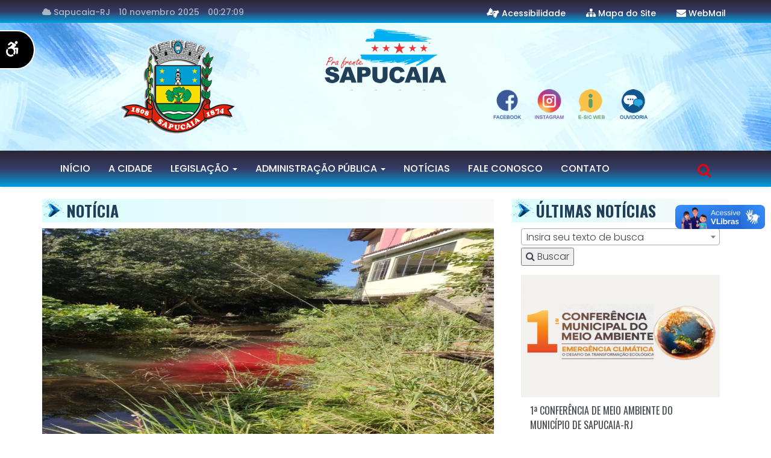

--- FILE ---
content_type: text/html; charset=UTF-8
request_url: http://www.sapucaia.rj.gov.br/noticias/10c4b99a-ac4d-453b-8806-4ac91a50d05a
body_size: 51959
content:
<!DOCTYPE html>
<!--[if lt IE 7]>
<html class="no-js lt-ie9 lt-ie8 lt-ie7" lang="pt-BR"> <![endif]-->
<!--[if IE 7]>
<html class="no-js lt-ie9 lt-ie8" lang="pt-BR"> <![endif]-->
<!--[if IE 8]>
<html class="no-js lt-ie9" lang="pt-BR"> <![endif]-->
<!--[if gt IE 8]><!-->
<html class="no-js" lang="en">
<!--<![endif]-->

<head>
    <meta charset="utf-8">
    <meta http-equiv="X-UA-Compatible" content="IE=edge">
    <meta name="viewport" content="width=device-width, initial-scale=1.0, maximum-scale=1.0, user-scalable=no">
    <title>Notícias - Prefeitura Municipal de Sapucaia</title>
    <META name='Title' CONTENT='Prefeitura Municipal de Sapucaia'/>
    <META name='Author' CONTENT='Fabrício Moraes - (22)99615-2305'/>
    <META name='Subject' CONTENT='Prefeitura Municipal de Sapucaia'/>
    <META name='Description' CONTENT='Prefeitura Municipal de Sapucaia-RJ'/>
    <META name='Keywords' CONTENT='Prefeitura Municipal de Sapucaia, Sapucaia, Leis, Decretos, Administração Publica, Turismo, contato, fale conosco, boletim covid-19, noticias, a cidade, cidade, Sapucaia-RJ'/>
    <META name='Generator' CONTENT='https://sapucaia.rj.gov.br'/>
    <META name='Expires' CONTENT='1'/>
    <META name='Copyright' CONTENT='© Prefeitura Municipal de Sapucaia'/>
    <META name='Publisher' CONTENT='locaweb.com.br'/>
    <META name='Revisit-After' CONTENT='1 Days'/>
    <META name='Distribution' CONTENT='Global'/>
    <META name='Robots' CONTENT='All'/>
    <META name="Email" content="contato@sapucaia.rj.gov.br" />
    <META name="City" content="Sapucaia" />
    <META name="State" content="Rio de Janeiro, RJ" />
    <META name="Country" content="Brasil" />
    <!-- twitter card starts from here, if you don't need remove this section -->
    <meta name="twitter:card" content="summary">
    <meta name="twitter:site" content="@yourtwitterusername">
    <meta name="twitter:creator" content="@yourtwitterusername">
    <meta name="twitter:url" content="http://yourdomain.com">
    <meta name="twitter:title" content="Your home page title, max 140 char">
    <!-- maximum 140 char -->
    <meta name="twitter:description" content="Your site description, maximum 140 char ">
    <!-- maximum 140 char -->
    <meta name="twitter:image" content="http://www.sapucaia.rj.gov.br/public/assets/img/twittercard/assets/img/twittercard-280-150.jpg">
    <!-- when you post this page url in twitter , this image will be shown -->
    <!-- twitter card ends from here -->
    <!-- facebook open graph starts from here, if you don't need then delete open graph related  -->
    <meta property="og:title" content="Your home page title">
    <meta property="og:url" content="http://your domain here.com">
    <meta property="og:locale" content="en_US">
    <meta property="og:site_name" content="Your site name here">
    <!--meta property="fb:admins" content="" /-->
    <!-- use this if you have  -->
    <meta property="og:type" content="website">
    <meta property="og:image" content="http://www.sapucaia.rj.gov.br/public/assets/img/opengraph/fbphoto.jpg">
    <!-- when you post this page url in facebook , this image will be shown -->
    <!-- facebook open graph ends from here -->

    <!-- desktop bookmark -->
    <meta name="msapplication-TileColor" content="#ffffff">
    <meta name="msapplication-TileImage" content="http://www.sapucaia.rj.gov.br/public/assets/img/favicon/ms-icon-144x144.png">
    <meta name="theme-color" content="#ffffff">
    <!-- icons & favicons -->
    <link rel="shortcut icon" type="image/x-icon" href="http://www.sapucaia.rj.gov.br/public/assets/img/favicon.ico">
    <!-- this icon shows in browser toolbar -->
    <link rel="icon" type="image/x-icon" href="http://www.sapucaia.rj.gov.br/public/assets/img/favicon.ico">
    <!-- this icon shows in browser toolbar -->
    <link rel="apple-touch-icon" sizes="57x57" href="http://www.sapucaia.rj.gov.br/public/assets/img/favicon/apple-icon-57x57.png">
    <link rel="apple-touch-icon" sizes="60x60" href="http://www.sapucaia.rj.gov.br/public/assets/img/favicon/apple-icon-60x60.png">
    <link rel="apple-touch-icon" sizes="72x72" href="http://www.sapucaia.rj.gov.br/public/assets/img/favicon/apple-icon-72x72.png">
    <link rel="apple-touch-icon" sizes="76x76" href="http://www.sapucaia.rj.gov.br/public/assets/img/favicon/apple-icon-76x76.png">
    <link rel="apple-touch-icon" sizes="114x114" href="http://www.sapucaia.rj.gov.br/public/assets/img/favicon/apple-icon-114x114.png">
    <link rel="apple-touch-icon" sizes="120x120" href="http://www.sapucaia.rj.gov.br/public/assets/img/favicon/apple-icon-120x120.png">
    <link rel="apple-touch-icon" sizes="144x144" href="http://www.sapucaia.rj.gov.br/public/assets/img/favicon/apple-icon-144x144.png">
    <link rel="apple-touch-icon" sizes="152x152" href="http://www.sapucaia.rj.gov.br/public/assets/img/favicon/apple-icon-152x152.png">
    <link rel="apple-touch-icon" sizes="180x180" href="http://www.sapucaia.rj.gov.br/public/assets/img/favicon/apple-icon-180x180.png">
    <link rel="icon" type="image/png" sizes="192x192" href="http://www.sapucaia.rj.gov.br/public/assets/img/favicon/android-icon-192x192.png">
    <link rel="icon" type="image/png" sizes="32x32" href="http://www.sapucaia.rj.gov.br/public/assets/img/favicon/favicon-32x32.png">
    <link rel="icon" type="image/png" sizes="96x96" href="http://www.sapucaia.rj.gov.br/public/assets/img/favicon/favicon-96x96.png">
    <link rel="icon" type="image/png" sizes="16x16" href="http://www.sapucaia.rj.gov.br/public/assets/img/favicon/favicon-16x16.png">
    <link rel="manifest" href="http://www.sapucaia.rj.gov.br/public/assets/img/favicon/manifest.json">
    <!-- Fallback For IE 9 [ Media Query and html5 Shim] -->
    <!--[if lt IE 9]>
    <script src="http://www.sapucaia.rj.gov.br/public/assets/vendor/css3-mediaqueries/css3-mediaqueries.min.js"></script>

    <script src="http://www.sapucaia.rj.gov.br/public/assets/vendor/html5shiv/html5shiv.min.js"></script>
    <script src="http://www.sapucaia.rj.gov.br/public/assets/vendor/html5shiv/html5shiv-printshiv.min.js"></script>

    <script src="http://www.sapucaia.rj.gov.br/public/assets/vendor/respond/respond.min.js"></script>
    <script src="http://www.sapucaia.rj.gov.br/public/assets/vendor/respond/respond.matchmedia.addListener.min.js"></script>

    <![endif]-->
    <!-- BOOTSTRAP CSS -->
    <!-- bootstrap can be added from local or cdn, bellow line is for local, btw, there is js which is added in footer -->
    <link rel="stylesheet" href="http://www.sapucaia.rj.gov.br/public/assets/vendor/bootstrap/css/bootstrap.min.css" media="all">
    <!-- FONT AWESOME CSS -->
    <!-- font awesome css library can be can be added from local or cdn, bellow line is for local -->
    <link rel="stylesheet" href="http://www.sapucaia.rj.gov.br/public/assets/vendor/fontawesome/css/font-awesome.min.css" media="all">
    <!-- loading google fonts -->
    <link rel="stylesheet" type="text/css" href="https://fonts.googleapis.com/css?family=Oswald:400,700%7cPoppins:300,400,500,600,700">
    <link rel="stylesheet" href="http://www.sapucaia.rj.gov.br/public/assets/vendor/hover/hover-min.css" media="all">
    <link rel="stylesheet" href="http://www.sapucaia.rj.gov.br/public/assets/vendor/animate/animate.min.css" media="all">
    <!-- OWL CSS -->
    <link rel="stylesheet" href="http://www.sapucaia.rj.gov.br/public/assets/vendor/owlcarousel/owl.carousel.css" media="all">
    <link rel="stylesheet" href="http://www.sapucaia.rj.gov.br/public/assets/vendor/owlcarousel/owl.theme.css" media="all">
    <!-- mediaelement audio/video js style with playlist  -->

    <!-- yamm mega menu -->
    <link href="http://www.sapucaia.rj.gov.br/public/assets/vendor/yamm-megamenu/yamm.css" rel="stylesheet">
    <!-- magnific-popup -->
    <link rel="stylesheet" href="http://www.sapucaia.rj.gov.br/public/assets/vendor/magnific-popup/magnific-popup.css" media="all">
    <!-- CUSTOM  CSS  -->
    <link id="cbx-style" rel="stylesheet" href="http://www.sapucaia.rj.gov.br/public/assets/css/style-default.min.css" media="all">
    <!-- MODERNIZER CSS  -->
    <script src="http://www.sapucaia.rj.gov.br/public/assets/vendor/modernizer/modernizr.js"></script>

    <!-- EASY-AUTOCOMPLETE -->
    <link rel="stylesheet" href="http://www.sapucaia.rj.gov.br/public/assets/plugin/autocomplete/jquery-ui.css">
            
        <link href="https://cdn.jsdelivr.net/npm/select2@4.1.0-rc.0/dist/css/select2.min.css" rel="stylesheet" />

        <style>
        div[vw] {
            top: 50% !important;
            position: absolute !important;
        }
        .cbx-header .cbx-header-top {
            background-image: linear-gradient(to bottom, #2B2635, #353C65, #009FDE) !important;
            height: 2.4em !important;
        }
        #cbx-slider .cbx-slider-inner .cpmedium-header a {
            font-weight: 500 !important;
            letter-spacing: -1px;
        }
        .vw-text:hover {
            background-color: rgba(0, 63, 134, 0.2);
            color: #fff !important;
            cursor: pointer;
        }
        .link-floatr{
            float: right;
            font-size:0.6em;
            padding-right:8px;
        }
        ol, ul {
            margin-top: 0;
            /*margin-bottom: -30px !important;*/
        }
    </style>
            
    </head>

<body>
<!--[if lt IE 7]>
<p class="browsehappy">We are Extreamly sorry, But the browser you are using is probably from when civilization started.
    Which is way behind to view this site properly. Please update to a modern browser, At least a real browser. </p>
<![endif]-->
<div class="cbx-container">
    <div vw class="enabled">
        <div vw-access-button class="active"></div>
        <div vw-plugin-wrapper>
            <div class="vw-plugin-top-wrapper"></div>
        </div>
    </div>
    <header>
    <div id="cbx-header" class="cbx-header">
        <div class="cbx-header-top">
            <div class="container">
                <div class="row">
                    <div class="col-xs-8 col-sm-7">
                        <ul class="list-inline list-unstyled cbx-top-left">
                            <li><i class="fa fa-cloud"></i> Sapucaia-RJ</li>
                            <!-- li><i class="fa fa-cloud"></i> 30C</li -->
                            <li>10 novembro 2025</li>
                            <li id="data-hora">10:12 PM</li>
                        </ul>
                    </div>
                    <div class="col-xs-4 col-sm-5">
                        <ul class="list-inline list-unstyled cbx-top-right">
                            <li>
                                <i class="fa fa-american-sign-language-interpreting"></i>&nbsp;<a href="http://www.sapucaia.rj.gov.br/acessibilidade">Acessibilidade</a>
                            </li>
                            <li>
                                <i class="fa fa-sitemap"></i>&nbsp;<a href="http://www.sapucaia.rj.gov.br/transparencia/mapa-do-site">Mapa do Site</a>
                            </li>
                            <li>
                                <i class="fa fa-envelope"></i>&nbsp;<a href="https://webmail-seguro.com.br/sapucaia.rj.gov.br/">WebMail</a>
                            </li>
                        </ul>
                    </div>
                </div>
            </div>
        </div>
        <style>
            .cbx-header-logo {
                padding: 20px 0;
            }

            .cbx-header-logo .container {
                display: flex;
                flex-direction: column;
                justify-content: center;
                align-items: center;
            }

            /* Ajusta os tamanhos das imagens */
            .gov-logo {
                max-width: 80%; /* Reduz no mobile para melhor ajuste */
                height: auto;
            }

            /* Espaçamento entre os ícones */
            .banner-area img {
                margin: 10px;
                max-width: 50px; /* Reduz o tamanho no mobile */
            }

            /* Para telas pequenas, alinhar tudo no centro */
            @media (max-width: 768px) {
                .cbx-header-logo .row {
                    flex-direction: column;
                    text-align: center;
                }

                .gov-logo {
                    max-width: 90%; /* Ajuste para melhor responsividade */
                }

                .banner-area {
                    display: flex;
                    flex-wrap: wrap;
                    justify-content: center;
                }

                .banner-area a {
                    margin: 5px;
                }
            }

        </style>
        <div class="cbx-header-logo">
            <div class="container">
                <div class="row align-items-center">
                    <!-- Logo à esquerda (desktop) -->
                    <div class="col-12 col-md-3 text-md-left text-center">
                        <a class="cbx-logo" href="http://www.sapucaia.rj.gov.br">
                            <img src="http://www.sapucaia.rj.gov.br/public/assets/img/favicon/apple-icon-precomposed.png" alt="">
                        </a>
                    </div>

                    <!-- Imagem centralizada -->
                    <div class="col-12 col-md-6 text-center">
                        <img class="gov-logo" src="http://www.sapucaia.rj.gov.br/public/assets/img/governo.png" alt="Ouvidoria">
                    </div>

                    <!-- Ícones sociais -->
                    <div class="col-12 col-md-3 text-md-right text-center banner-area">
                        <a class="redes" target="_blank" href="http://www.sapucaia.rj.gov.br/transparencia/ouvidoria" title="Ouvidoria">
                            <img src="http://www.sapucaia.rj.gov.br/public/assets/img/ouvidoria.png" alt="Ouvidoria">
                        </a>
                        <a class="redes" target="_blank" href="http://www.sapucaia.rj.gov.br/transparencia/esic-web" title="E-sic">
                            <img src="http://www.sapucaia.rj.gov.br/public/assets/img/esic.png" alt="E-sic">
                        </a>
                        <a class="redes" target="_blank" href="http://www.sapucaia.rj.gov.br/instagram" title="Instagram">
                            <img src="http://www.sapucaia.rj.gov.br/public/assets/img/insta.png" alt="Instagram">
                        </a>
                        <a class="redes" target="_blank" href="http://www.sapucaia.rj.gov.br/facebook" title="Facebook">
                            <img src="http://www.sapucaia.rj.gov.br/public/assets/img/face.png" alt="Facebook">
                        </a>
                    </div>
                </div>
            </div>
        </div>


        <div id="menu-offscroll" class="cbx-mainmenu cbx-mainmenu-bg">
            <div class="container">
                <div class="row">
                    <div class="col-xs-12">
                        <div id="menu-offscrolls" class="navbar navbar-default yamm cbx-navbar">
                            <div class="navbar-header cbx-navbar-header">
                                <button class="navbar-toggle collapsed" data-target="#navbar-collapse-grid" data-toggle="collapse" type="button" aria-expanded="false">
                                    <span class="icon-bar"></span>
                                    <span class="icon-bar"></span>
                                    <span class="icon-bar"></span>
                                </button>

                                <div class="cbx-search hidden-sm hidden-md hidden-lg">
                                    <form action="javascript:void(0)" method="post">
                                        <input class="search" name="search" type="text" placeholder="What&apos;re we looking for ?">
                                        <a class="search_submit" href="javascript:void(0)">
                                            <i class="fa fa-search" aria-hidden="true"></i>
                                        </a>
                                    </form>
                                </div>

                            </div>
                            <!--//NAvBAR HEADER-->
                            <div id="navbar-collapse-grid" class="navbar-collapse collapse cbx-main-nav" role="menu" aria-expanded="false" style="height: 1px;">
                                <ul class="nav navbar-nav cbx-navbar-nav">
                                    <li class="text-center hidden-sm hidden-md ">
                                        <a href="http://www.sapucaia.rj.gov.br" data-access="true" title="Página Inicial" aria-label="Página Inicial">Início</a>
                                    </li>
                                    <!-- Grid 12 Menu -->
                                    <li class="text-center hidden-sm hidden-md ">
                                        <a href="http://www.sapucaia.rj.gov.br/a-cidade" title="A Cidade" data-access="true" aria-label="A Cidade">A Cidade</a>
                                    </li>
                                    <!-- With Offsets -->
                                    <li class="dropdown text-center cbx-single-dropdown">
                                        <a id="cbx-dropdownone" class="dropdown-toggle" href="#" aria-expanded="false" data-access="true" aria-label="Legislação">Legislação
                                            <b class="caret  hidden-xs"></b></a>
                                        <ul class="dropdown-menu cbx-dropdown-menu multi-level cbx-dropdown-menu-common  hidden-xs" role="menu" aria-labelledby="cbx-dropdownone">
                                            <!--li class="dropdown-submenu">
                                                <a tabindex="-1" href="#" data-access="true" aria-label="Leis">Leis</a>
                                                <ul class="dropdown-menu cbx-dropdown-menu-common">
                                                    <li>
                                                        <a tabindex="-1" href="article-nosidebar.html">Leis 2018-2020</a>
                                                    </li>
                                                    <li>
                                                        <a tabindex="-1" href="article-nosidebar.html">Leis 2017-2020</a>
                                                    </li>
                                                    <li>
                                                        <a tabindex="-1" href="article-nosidebar.html">Leis 2013-2016</a>
                                                    </li>
                                                    <li>
                                                        <a tabindex="-1" href="article-nosidebar.html">Leis 2009-2012</a>
                                                    </li>
                                                    <li>
                                                        <a tabindex="-1" href="article-nosidebar.html">Leis 2005-2008</a>
                                                    </li>
                                                    <li>
                                                        <a tabindex="-1" href="article-nosidebar.html">Leis 2001-2004</a>
                                                    </li>
                                                </ul>
                                            </li>
                                            <li class="dropdown-submenu">
                                                <a tabindex="-1" href="#" data-access="true" aria-label="Leis">Decretos</a>
                                                <ul class="dropdown-menu cbx-dropdown-menu-common">
                                                    <li>
                                                        <a tabindex="-1" href="article-nosidebar.html">Decretos 2018-2020</a>
                                                    </li>
                                                    <li>
                                                        <a tabindex="-1" href="article-nosidebar.html">Decretos 2017-2020</a>
                                                    </li>
                                                    <li>
                                                        <a tabindex="-1" href="article-nosidebar.html">Decretos 2013-2016</a>
                                                    </li>
                                                    <li>
                                                        <a tabindex="-1" href="article-nosidebar.html">Decretos 2009-2012</a>
                                                    </li>
                                                    <li>
                                                        <a tabindex="-1" href="article-nosidebar.html">Decretos 2005-2008</a>
                                                    </li>
                                                    <li>
                                                        <a tabindex="-1" href="article-nosidebar.html">Decretos 2001-2004</a>
                                                    </li>
                                                </ul>
                                            </li-->
                                            <li>
                                                <a href="http://www.sapucaia.rj.gov.br/legislacao/leis/consulta" target="_blank" title="Leis" data-access="true" aria-label="Leis">Leis</a>
                                            </li>
                                            <li>
                                                <a href="http://www.sapucaia.rj.gov.br/legislacao/decretos/consulta" target="_blank" title="Decretos" data-access="true" aria-label="Decretos">Decretos</a>
                                            </li>
                                        </ul>
                                    </li>
                                    <li class="dropdown text-center cbx-single-dropdown">
                                        <a id="cbx-dropdownone" class="dropdown-toggle" href="#" title="Administração Pública" aria-expanded="false"
                                           data-access="true" aria-label="Administração Pública">Administração Pública
                                            <b class="caret  hidden-xs"></b></a>
                                        <ul class="dropdown-menu cbx-dropdown-menu multi-level cbx-dropdown-menu-common  hidden-xs" role="menu" aria-labelledby="cbx-dropdownone">
                                            <li class="">
                                                <a href="http://www.sapucaia.rj.gov.br/administracao-publica/prefeito">Prefeito</a>
                                            </li>
                                            <li class="">
                                                <a href="http://www.sapucaia.rj.gov.br/administracao-publica/vice-prefeito">Vice-Prefeita</a>
                                            </li>
                                            <li class="">
                                                <a href="http://www.sapucaia.rj.gov.br/administracao-publica/secretarias">Secretarias</a>
                                            </li>
                                            <li class="">
                                                <a href="http://www.sapucaia.rj.gov.br/administracao-publica/setores">Setores</a>
                                            </li>
                                        </ul>
                                    </li>
                                    <li class="text-center hidden-sm hidden-md active">
                                        <a href="http://www.sapucaia.rj.gov.br/noticias" title="Notícias"  data-access="true" aria-label="Notícias">Notícias</a>
                                    </li>
                                    <li class="text-center hidden-sm hidden-md ">
                                        <a href="http://www.sapucaia.rj.gov.br/fale-conosco" title="Fale Conosco"  data-access="true" aria-label="Fale Conosco">Fale Conosco</a>
                                    </li>
                                    <li class="text-center hidden-sm hidden-md ">
                                        <a href="http://www.sapucaia.rj.gov.br/contato" title="Contato" data-access="true" aria-label="Contato">Contato</a>
                                    </li>
                                    <li class="cbx-search hidden-xs">
                                        <!--<a href="#"><i class="fa fa-search"></i></a>-->
                                        <form action="javascript:void(0)" method="post">
                                            <input id="tags" type="text" placeholder="Qual é a sua busca?">
                                            <a class="search_submit" href="javascript:void(0)">
                                                <i class="fa fa-search" aria-hidden="true"></i>
                                            </a>
                                        </form>
                                    </li>
                                </ul>
                            </div>
                            <!--//navbar-collapse -->
                        </div>
                        <!--//CBX NAVBAR -->
                    </div>
                    <!--//.col 12-->
                </div>
                <!--//.Row-->
            </div>
            <!--//.CONTAINER-->
        </div>
        <!--//.main-menu-->
    </div>
    <!--//.Header Full-->
</header>
            <!--News & Buzz-->
        <section>
            <div class="cbx-section cbx-newsbuzz">
                <div class="cbx-section-inner">
                    <div class="container">
                        <div class="row">

                            <div class="col-xs-12 col-sm-7 col-md-8">
                                <div class="cbx-widget widget-newsbuzz ">
                                    <h2 class="widget-header cbx-heading">
                                        <span>Notícia</span>
                                    </h2>

                                    <div class="widget-content">
                                        <div class="article-featured">
                                            <figure>
                                                <img loading="lazy" src="http://www.sapucaia.rj.gov.br/storage/noticias/imagens/capa_161123202205216289395b1ac54.webp" alt="Nota de esclarecimento">
                                            </figure>
                                            <p style="font-style: italic">Meio Ambiente</p>
                                            <div class="article-details">
                                                <h2 class="title" style="color: #40454d !important;">
                                                    Nota de esclarecimento
                                                </h2>

                                                <div class="article-meta">
                                                    <span class="date">
                                                        <i class="fa fa-calendar"></i> 21 maio 2022
                                                    </span>
                                                </div>
                                                <div class="text-justify"><div>Após receber denúncias sobre a coloração da água do Rio Paraíba do Sul, nas proximidades da Escola Municipal Drª Maria de Lourdes Salomão, a secretária de meio ambiente, Laize Rafaelle, esteve no local para apurar o fato. Após percorrer as margens do Rio e as ruas próximas, constatou-se que, na Rua César de Oliveira, o bueiro estava sujo de tinta, o que acabou por se estender até as águas do rio. Cabe ressaltar que o feito se trata de crime ambiental e que será emitida notificação de advertência, conforme preconiza a Lei N° 2.729/2018 - Código Ambiental do Município de Sapucaia, que versa:&nbsp;</div><div><br></div><div>➡️ Artigo 134 - Parágrafo único: É vedado, no território do Município: III - o lançamento de lixo ou resíduos de qualquer natureza em água de superfície ou subterrânea, sistema de drenagem de águas pluviais e áreas erodidas;&nbsp;</div><div><br></div><div>Artigo 142: Os lançamentos de efluentes líquidos não poderão ser feitos de forma a conferir aos corpos receptores características em desacordo com a sua classificação;</div><div><br></div><div>Artigo 243: Causar poluição da água, do ar ou do solo, incômodo ou danos materiais ou morais a terceiros.</div><div><br></div><div>⚠️ Diante do ocorrido, a Secretaria Municipal de Meio Ambiente reitera que houve uma infração ambiental, cujo autor já foi identificado, e que receberá uma penalidade devendo ser, posteriormente, emitida a multa, em conformidade com a legislação supramencionada.</div></div>
                                                                                                                                                                                            </div>
                                        </div>
                                    </div>
                                </div>
                                <!--//.News & Buzz-->
                            </div>
                            <div class="col-xs-12 col-sm-5 col-md-4">
                                <h2 class="widget-header widget-header-newsbuzz cbx-heading">
                                    <span>Últimas Notícias</span>
                                </h2>

                                <div class="cbx-list cbx-list2">

                                    <form action="http://www.sapucaia.rj.gov.br/noticias/buscar" method="post" class="subscribe-form-action">
                                        <input type="hidden" name="_token" value="owsGGJxksGpl7MhjxZSDC1F0WZhecusI8DMbz1Yh">                                        <div class="col-xs-12 col-sm-12">
                                            <select name="search" type="text" class="js-example-basic-single form-control cbx-input form-control" autocomplete="off">
                                                <option>Insira seu texto de busca</option>
                                            </select>

                                            <div class="form-group"  style="padding-top: 4px !important;">
                                                <button type="submit" name="check" class="cbx-submit cbx-submit-btn "><i class="fa fa-search" aria-hidden="true"></i> Buscar</button>
                                            </div>
                                    </form>

                                    <ul class="list-unstyled">
                                                                                    <li>
                                                <figure>
                                            <span class="img-area">
                                                <a title="1ª CONFERÊNCIA DE MEIO AMBIENTE DO MUNICÍPIO DE SAPUCAIA-RJ " href="http://www.sapucaia.rj.gov.br/noticias/138430fe-25af-4a9f-a572-4708b1077143">
                                                    <img loading="lazy" alt="1ª CONFERÊNCIA DE MEIO AMBIENTE DO MUNICÍPIO DE SAPUCAIA-RJ" class="cbx-sidebarthumbnail" src="http://www.sapucaia.rj.gov.br/storage/noticias/imagens/capa_18545520241105672a942fd2613.webp">
                                                </a>
                                            </span>
                                                    <figcaption>
                                                        <h3 class="title">
                                                            <a title="1ª CONFERÊNCIA DE MEIO AMBIENTE DO MUNICÍPIO DE SAPUCAIA-RJ" href="http://www.sapucaia.rj.gov.br/noticias/138430fe-25af-4a9f-a572-4708b1077143">1ª CONFERÊNCIA DE MEIO AMBIENTE DO MUNICÍPIO DE SAPUCAIA-RJ</a>
                                                        </h3>

                                                        <div class="article-meta"><span class="date"><a title="1ª CONFERÊNCIA DE MEIO AMBIENTE DO MUNICÍPIO DE SAPUCAIA-RJ" href="http://www.sapucaia.rj.gov.br/noticias/138430fe-25af-4a9f-a572-4708b1077143">05 novembro 2024</a></span>
                                                        </div>
                                                    </figcaption>
                                                </figure>
                                            </li>
                                                                                    <li>
                                                <figure>
                                            <span class="img-area">
                                                <a title="MEIO AMBIENTE | CONCURSO DE FOTOGRAFIA &quot;NATUREZA EM FOCO " href="http://www.sapucaia.rj.gov.br/noticias/04fc425d-24f7-4809-85ed-5e5f448e2474">
                                                    <img loading="lazy" alt="MEIO AMBIENTE | CONCURSO DE FOTOGRAFIA &quot;NATUREZA EM FOCO" class="cbx-sidebarthumbnail" src="http://www.sapucaia.rj.gov.br/storage/noticias/imagens/capa_112135202406056660746f1b1e0.webp">
                                                </a>
                                            </span>
                                                    <figcaption>
                                                        <h3 class="title">
                                                            <a title="MEIO AMBIENTE | CONCURSO DE FOTOGRAFIA &quot;NATUREZA EM FOCO" href="http://www.sapucaia.rj.gov.br/noticias/04fc425d-24f7-4809-85ed-5e5f448e2474">MEIO AMBIENTE | CONCURSO DE FOTOGRAFIA &quot;NATUREZA EM FOCO</a>
                                                        </h3>

                                                        <div class="article-meta"><span class="date"><a title="MEIO AMBIENTE | CONCURSO DE FOTOGRAFIA &quot;NATUREZA EM FOCO" href="http://www.sapucaia.rj.gov.br/noticias/04fc425d-24f7-4809-85ed-5e5f448e2474">05 junho 2024</a></span>
                                                        </div>
                                                    </figcaption>
                                                </figure>
                                            </li>
                                                                                    <li>
                                                <figure>
                                            <span class="img-area">
                                                <a title="EDUCAÇÃO &amp; MEIO AMBIENTE | GINCANA DE OLHO NO ÓLEO 2024 " href="http://www.sapucaia.rj.gov.br/noticias/76493b61-3c0e-4003-aab6-a3e773e650b4">
                                                    <img loading="lazy" alt="EDUCAÇÃO &amp; MEIO AMBIENTE | GINCANA DE OLHO NO ÓLEO 2024" class="cbx-sidebarthumbnail" src="http://www.sapucaia.rj.gov.br/storage/noticias/imagens/capa_112409202406056660750985bec.webp">
                                                </a>
                                            </span>
                                                    <figcaption>
                                                        <h3 class="title">
                                                            <a title="EDUCAÇÃO &amp; MEIO AMBIENTE | GINCANA DE OLHO NO ÓLEO 2024" href="http://www.sapucaia.rj.gov.br/noticias/76493b61-3c0e-4003-aab6-a3e773e650b4">EDUCAÇÃO &amp; MEIO AMBIENTE | GINCANA DE OLHO NO ÓLEO 2024</a>
                                                        </h3>

                                                        <div class="article-meta"><span class="date"><a title="EDUCAÇÃO &amp; MEIO AMBIENTE | GINCANA DE OLHO NO ÓLEO 2024" href="http://www.sapucaia.rj.gov.br/noticias/76493b61-3c0e-4003-aab6-a3e773e650b4">05 junho 2024</a></span>
                                                        </div>
                                                    </figcaption>
                                                </figure>
                                            </li>
                                                                                    <li>
                                                <figure>
                                            <span class="img-area">
                                                <a title="CIDADE | &quot;PRÊMIO BAND CIDADES EXCELENTES&quot; " href="http://www.sapucaia.rj.gov.br/noticias/b407a7c4-2ad8-44c9-97ea-ce4edd05038c">
                                                    <img loading="lazy" alt="CIDADE | &quot;PRÊMIO BAND CIDADES EXCELENTES&quot;" class="cbx-sidebarthumbnail" src="http://www.sapucaia.rj.gov.br/storage/noticias/imagens/capa_10133320231108654b897d748d1.webp">
                                                </a>
                                            </span>
                                                    <figcaption>
                                                        <h3 class="title">
                                                            <a title="CIDADE | &quot;PRÊMIO BAND CIDADES EXCELENTES&quot;" href="http://www.sapucaia.rj.gov.br/noticias/b407a7c4-2ad8-44c9-97ea-ce4edd05038c">CIDADE | &quot;PRÊMIO BAND CIDADES EXCELENTES&quot;</a>
                                                        </h3>

                                                        <div class="article-meta"><span class="date"><a title="CIDADE | &quot;PRÊMIO BAND CIDADES EXCELENTES&quot;" href="http://www.sapucaia.rj.gov.br/noticias/b407a7c4-2ad8-44c9-97ea-ce4edd05038c">08 novembro 2023</a></span>
                                                        </div>
                                                    </figcaption>
                                                </figure>
                                            </li>
                                                                                    <li>
                                                <figure>
                                            <span class="img-area">
                                                <a title="GUARDA MUNICIPAL E AMBIENTAL " href="http://www.sapucaia.rj.gov.br/noticias/f0c6e5ed-1c40-4bce-bec9-8fb85302fd96">
                                                    <img loading="lazy" alt="GUARDA MUNICIPAL E AMBIENTAL" class="cbx-sidebarthumbnail" src="http://www.sapucaia.rj.gov.br/storage/noticias/imagens/capa_1649392023102465381fd344549.webp">
                                                </a>
                                            </span>
                                                    <figcaption>
                                                        <h3 class="title">
                                                            <a title="GUARDA MUNICIPAL E AMBIENTAL" href="http://www.sapucaia.rj.gov.br/noticias/f0c6e5ed-1c40-4bce-bec9-8fb85302fd96">GUARDA MUNICIPAL E AMBIENTAL</a>
                                                        </h3>

                                                        <div class="article-meta"><span class="date"><a title="GUARDA MUNICIPAL E AMBIENTAL" href="http://www.sapucaia.rj.gov.br/noticias/f0c6e5ed-1c40-4bce-bec9-8fb85302fd96">24 outubro 2023</a></span>
                                                        </div>
                                                    </figcaption>
                                                </figure>
                                            </li>
                                                                            </ul>
                                </div>
                                <div class="widget-content widget-content-catagoris">
                                    <a href="http://www.sapucaia.rj.gov.br/todas-as-noticias"  title="Mais notícias" class="float-right" style="float: right;    font-weight: 600;    font-size: 1.5rem;    line-height: 2.25rem;    text-transform: uppercase;">+ mais Notícias</a>
                                </div>
                            </div>
                        </div>
                        <!--//.ROW-->
                    </div>
                </div>
            </div>
        </section>
        <!-- SITE CONTENT START HERE -->
<footer>
    <div id="cbx-footer" class="cbx-footer">
        <div class="container">
            <div class="row">

                <div class="col-xs-12 col-sm-12">
                    <div class="cbx-footer-column">
                        <!--//.footer-about-->
                        <div  style="background-image: url(http://www.sapucaia.rj.gov.br/public/assets/img/brasão.webp);
                            background-position: left, right;
                            background-repeat: no-repeat, no-repeat;
                            background-size: 14%;
                            padding: 0 21% 0 21%;">
                            <address>
                                <h3 style="color: #ffffff !important;">PREFEITURA MUNICIPAL DE SAPUCAIA - ESTADO DO RIO DE JANEIRO</h3>
                                <ul style="list-style: none;color: #ffffff !important; margin-left: -40px !important;">
                                    <li>Praça Miguel Couto Filho, 240, Centro, Sapucaia/RJ - 25880-000</li>
                                    <li>De segunda a sexta, das 10h às 15h</li>
                                    <li>TEL..: (24) 2040-4000</li>
                                    <li>contato@sapucaia.rj.gov.br</li>
                                    <li>ouvidoria@sapucaia.rj.gov.br</li>
                                    <li>dpcom@sapucaia.rj.gov.br</li>
                                </ul>
                            </address>
                        </div>
                    </div>
                    <!--//.cbx-footer-left-->
                </div>
            </div>
            <!--..ROW-->
            <div class="row">
                <div class="col-xs-12">
                    <div class="cbx-footer-bottom text-center ">
                        <a href="#cbx-header" class="gotome"><i class="fa fa-angle-double-up"></i></a>
                        <a href="https://sapucaia.rj.gov.br/gate/login" target="_blank" style="float: right"><i class="fa fa-lock"></i> </a>
                        <hr>
                        <p>Copyright &#xA9; 2016
                            <a href="#">Newsz</a> . Web Design by
                            <a href="#">Codeboxr</a>
                        </p>
                    </div>
                </div>
            </div>
        </div>
        <!--//.CONTAINER-->
    </div>
    <!--//.CBX FOOTER-->
</footer>
<!-- SITE CONTENT END -->
    <div class="modal fade" id="logos" tabindex="-1" role="dialog" aria-labelledby="logos" aria-hidden="true">
    <div class="modal-dialog modal-lg">
        <div class="modal-content">
            <div class="modal-header  bg-default">
                <button type="button" class="close" data-dismiss="modal" aria-hidden="true">&times;</button>
                <h4 class="modal-title" id="myModalLabel">
                    Logos
                </h4>
            </div>
            <div class="modal-body">
                <h3>
                    LOGOS PARA DOWNLOAD
                </h3>
                <table class="table" style="border: 0 !important;">
                    <tbody>
                    <tr>
                        <td style="vertical-align: middle">
                            <figure>
                                <img loading="lazy" alt="Comunicado" class="cbx-sidebarthumbnail img-fluid img-responsive"
                                     src="http://www.sapucaia.rj.gov.br/public/assets/img/lgos-downlaods.webp"
                                     title="Logos- Prefeitura Municipal de Sapucaia">
                            </figure>
                        </td>
                        <td style="vertical-align: middle">
                            <ul>
                                <li> <span style="color: #3A5998">Logo em formato CMYK</span> <a href="http://www.sapucaia.rj.gov.br/download/prefeitura_sapucaia_RJ_CMYK.cdr" title="Logo Prefeitura Municipal de Sapucaia CMYK"> <i class="fa fa-download"></i></a></li>
                                <li> <span style="color: #3A5998">Logo em formato RGB</span> <a href="http://www.sapucaia.rj.gov.br/download/prefeitura_sapucaia_RJ_RGB.cdr" title="Logo Prefeitura Municipal de Sapucaia RGB"> <i class="fa fa-download"></i></a></li>
                                <li> <span style="color: #3A5998">Logo em formato JPEG</span> <a href="http://www.sapucaia.rj.gov.br/download/prefeitura_sapucaia_RJ_JPEG.jpg" title="Logo Prefeitura Municipal de Sapucaia JPRG"> <i class="fa fa-download"></i></a></li>
                                <li> <span style="color: #3A5998">Logo em formato PNG</span> <a href="http://www.sapucaia.rj.gov.br/download/prefeitura_sapucaia_RJ_PNG.png" title="Logo Prefeitura Municipal de Sapucaia PNG"> <i class="fa fa-download"></i></a></li>
                                <li> <span style="color: #3A5998">Manual de Identidade Visual</span> <a href="http://www.sapucaia.rj.gov.br/download/manual_identidad_visual.pdf" title="Manual de Identidade Visual  Prefeitura Municipal de Sapucaia"> <i class="fa fa-download"></i></a></li>
                            </ul>
                        </td>
                    </tr>
                    </tbody>
                </table>

            </div>
            <div class="modal-footer">
                <button type="button" class="btn btn-default" data-dismiss="modal">Fechar</button>
            </div>
        </div>
    </div>
</div>
</div><!--//.CBX CONTAINER-->
<!-- JQUERY  -->
<script src="http://www.sapucaia.rj.gov.br/public/assets/js/jquery-3.1.1.min.js"></script>
<!-- BOOTSTRAP JS -->
<script src="http://www.sapucaia.rj.gov.br/public/assets/vendor/bootstrap/js/bootstrap.min.js"></script>
<!-- OWL CARIUSEL JS  -->
<script src="http://www.sapucaia.rj.gov.br/public/assets/vendor/owlcarousel/owl.carousel.min.js"></script>
<!-- WOW  JS -->
<!--script src="http://www.sapucaia.rj.gov.br/public/assets/vendor/wow/wow.min.js"></script-->
<script src="http://www.sapucaia.rj.gov.br/public/assets/vendor/jquery-smooth-scroll/jquery.smooth-scroll.min.js"></script>
<!-- News Ticker -->
<script src="http://www.sapucaia.rj.gov.br/public/assets/vendor/jquery-advanced-news-ticker/jquery.newsTicker.min.js"></script>
<!-- magnific-popup -->
<script src="http://www.sapucaia.rj.gov.br/public/assets/vendor/magnific-popup/jquery.magnific-popup.min.js"></script>
<!-- mediaelements audio/video js with playlist  -->

<!-- tweetie feed js  -->
<script src="http://www.sapucaia.rj.gov.br/public/assets/tweetie/tweetie.js"></script>
<!-- if load google maps then load this api, change api key as it may expire for limit cross as this is provided with any theme -->

<!-- CUSTOM JS -->
<script src="http://www.sapucaia.rj.gov.br/public/assets/js/newsz.js"></script>
<script src="https://vlibras.gov.br/app/vlibras-plugin.js"></script>
<script>
    new window.VLibras.Widget('https://vlibras.gov.br/app');
</script>
<!-- EASY-AUTOCOMPLETE -->
<script src="http://www.sapucaia.rj.gov.br/public/assets/plugin/autocomplete/jquery-ui.js"></script>
<script src="http://www.sapucaia.rj.gov.br/public/assets/plugin/autocomplete/busca.js"></script>
        
        <script src="https://cdn.jsdelivr.net/npm/select2@4.1.0-rc.0/dist/js/select2.min.js"></script>
            
        <script>
            $(document).ready(function() {
                $('.js-example-basic-single').select2({
                    ajax:{
                        url: 'http://www.sapucaia.rj.gov.br/noticias-busca',
                        data: function(params){
                            return{
                                search: params.term
                            }
                        },
                        processResults: function (data) {
                            return{
                                results: data.map(function (noticia) {
                                    return{id: noticia.uuid, text: noticia.titulo + " - " + new Date(noticia.datapublicacao).toLocaleDateString('pt-br')}
                                })
                            };
                        }
                    },
                    "language": {
                        "noResults": function(){
                            return "Nenhum resultado encontrado";
                        }
                    },
                });
            });
        </script>
    <script>
    // Função para formatar 1 em 01
    const zeroFill = n => {
        return ('0' + n).slice(-2);
    };

    // Cria intervalo
    const interval = setInterval(() => {
        // Pega o horário atual
        const now = new Date();

        // Formata a data conforme dd/mm/aaaa hh:ii:ss
        const dataHora =  zeroFill(now.getHours()) + ':' + zeroFill(now.getMinutes()) + ':' + zeroFill(now.getSeconds());

        // Exibe na tela usando a div#data-hora
        document.getElementById('data-hora').innerHTML = dataHora;
    }, 1000);

    var options = {
        url: "http://www.sapucaia.rj.gov.br/public/json/busca.json",

        getValue: "text",

        template: {
            type: "links",
            fields: {
                link: "site"
            }
        },

        list: {
            match: {
                enabled: true
            }
        },

        theme: "plate-dark"
    };

    $("#data-links").easyAutocomplete(options);
</script>
<link rel='stylesheet' type='text/css' property='stylesheet' href='http://www.sapucaia.rj.gov.br/__accessibility/assets/css'><script type='text/javascript' src='http://www.sapucaia.rj.gov.br/__accessibility/assets/js'></script><script type="text/javascript">jQuery.noConflict(true);</script>
<script type="text/javascript">
var accessibility = new AccessibilityForAll({"locale":"pt_BR","features":{"monochrome":true,"darkContrast":true,"brightContrast":true,"decreaseFontSize":true,"increaseFontSize":true,"fontFamily":true,"cursorBw":true,"cursorBb":true,"zoom":true,"highlightLinks":true,"highlightTitles":true,"altDescription":true,"disableTransitions":true},"translates":{"accessibility-menu":"Menu de Acessibilidade","monochrome":"Monocrom\u00e1tica","dark-contrast":"Contraste Escuro","bright-contrast":"Contraste Bilhante","decrease-font-size":"Diminuir Fonte","increase-font-size":"Aumentar Fonte","font-family":"Tipo da Fonte","cursor-bw":"Cursor Branco Grande","cursor-bb":"Cursor Preto Grande","zoom":"Zoom","highlight-links":"Destacar Links","highlight-titles":"Destacar T\u00edtulos","alt-description":"Descri\u00e7\u00e3o Alt","reset":"Redefinir","disable-transitions":"Desativar Transi\u00e7\u00f5es","quick-navigation":"Ativar menu de navega\u00e7\u00e3o do teclado","info-enable-quick-navigation":"Voc\u00ea sempre pode pressionar (: a) Para voltar \u00e0 navega\u00e7\u00e3o r\u00e1pida","press-to-open-menu":"Pressione (: a) Para abrir o Menu de Acessibilidade","press-to-enable-quick-navigation":"Pressione (: a) Para ativar o menu de navega\u00e7\u00e3o do teclado"},"quickNavigation":{"enable":true,"items":[{"$el":"#wrapper","title":"Main"},{"$el":".links","title":"Links"}]}});

</script>
</body>

</html>


--- FILE ---
content_type: text/css
request_url: http://www.sapucaia.rj.gov.br/public/assets/css/style-default.min.css
body_size: 77221
content:
.rev_slider .tp-mask-wrap .rev-btn,.wpb_text_column .rev_slider .tp-mask-wrap .rev-btn{padding:10px 10px!important;font-size:12px!important;font-weight:700!important}.site-footer input,.site-footer select,.site-footer textarea{margin-bottom:-10px!important;padding:10px 25px!important;border:1px solid #333!important;background:#333!important;color:#fff}.site-footer .wpcf7-form textarea{height:180px!important}.site-footer .wpcf7-form .wpcf7-submit{background:#f30!important;color:#fff;border-color:#f30!important}html{font-size:62.5%}body{padding:0;margin:0 auto;font-family:Poppins,sans-serif;color:#40454d;font-weight:300;font-size:16px;line-height:24px;font-size:1.6rem;line-height:2.4000000000000004rem}p{font-family:Poppins,sans-serif;color:#40454d;font-size:16px;line-height:24px;font-size:1.6rem;line-height:2.4000000000000004rem;margin-bottom:12px}.h1,h1{font-family:Oswald,sans-serif;font-size:68px;line-height:102px;font-size:6.8rem;line-height:10.2rem;line-height:7.2rem;font-weight:700}.h2,h2{font-family:Oswald,sans-serif;font-size:42px;line-height:63px;font-size:4.2rem;line-height:6.300000000000001rem;line-height:4.8rem;font-weight:700}.h3,h3{font-family:Oswald,sans-serif;font-size:26px;line-height:39px;font-size:2.6rem;line-height:3.9000000000000004rem;line-height:4.2rem;font-weight:400}.h3 a,h3 a{color:inherit}.h3 a:hover,h3 a:hover{color:#e10613}.h4,h4{font-family:Oswald,sans-serif;font-size:16px;line-height:24px;font-size:1.6rem;line-height:2.4000000000000004rem;line-height:2.4rem;font-weight:400}.h4 a,h4 a{color:inherit}.h4 a:hover,h4 a:hover{color:#e10613}.h5,h5{font-size:16px;line-height:24px;font-size:1.6rem;line-height:2.4000000000000004rem;line-height:2.4rem;font-family:Oswald,sans-serif;font-weight:400}.h6,h6{font-family:Oswald,sans-serif;font-size:14px;line-height:21px;font-size:1.4rem;line-height:2.0999999999999996rem;line-height:2.4rem;font-weight:400}a{text-decoration:none;color:#000}a:hover{text-decoration:none;filter:saturate(0%);outline:0}a:focus{text-decoration:none;color:#f91220;outline:0}img{max-width:100%}.footer-address{background-image:url("../img/brasão.webp")/*,url("../img/logo-desaturado.webp")*/;background-position:left,right;background-repeat:no-repeat,no-repeat;background-size:14%;padding:0 21% 0 21%}.redes{font-weight:700;background:url("../img/governo.png") left no-repeat;background-size:10%;padding:20px}.redes .redeslinhas{border-top:1px solid #9ff;border-bottom:1px solid #9ff}.redes a{color:#006}.redes a>span{color:#369}.tab-content{overflow:auto}.tab-pane-have-row{padding:15px}.cbx-section{margin-bottom:4.2rem;display:block}.cbx-section.cbx-slider{margin-bottom:0}.cbx-table thead tr{background:rgba(225,6,19,.2)}.cbx-table thead tr th{border-bottom:0;padding-top:2rem;padding-bottom:2rem;font-family:Poppins,sans-serif;letter-spacing:1px;color:#40454d;text-align:center}.cbx-table tbody tr td,.cbx-table tbody tr th{padding-top:2rem;padding-bottom:2rem;border-top:4px solid #f9f9f9;background:rgba(225,6,19,.05);text-align:center;border-right:2px solid #f9f9f9}.cbx-table tbody tr td:hover,.cbx-table tbody tr th:hover{background:rgba(225,6,19,.1)}.cbx-table tbody tr th{background:rgba(225,6,19,.1)}.cbx-btn{background:#e10613;padding:1rem 3rem;letter-spacing:1px;font-family:Poppins,sans-serif;color:#fff}.cbx-btn:hover{background:#be0510;color:#fff;border-radius:4px}.cbx-btn-brand{background:#e10613;color:#fff}.cbx-btn-brand:hover{background:#be0510;color:#fff}.cbx-btn-big{font-size:26px;line-height:39px;font-size:2.6rem;line-height:3.9000000000000004rem}.cbx-btn-md{font-size:20px;line-height:30px;font-size:2rem;line-height:3rem}blockquote{overflow:hidden;font-family:Poppins,sans-serif;width:95%;display:block;font-size:18px;line-height:27px;font-size:1.8rem;line-height:2.7rem;text-indent:4.2rem;color:#40454d;opacity:.6;font-weight:500;padding:2rem 3rem;position:relative;border-left:0;border-radius:22px;margin:2.6rem 0;border-left:4px solid #eee;border-right:4px solid #eee}blockquote:before{content:"\f10d";font-family:FontAwesome;left:0;position:absolute;top:-9px;font-size:51px;line-height:76.5px;font-size:5.1rem;line-height:7.6499999999999995rem;color:#e10613;opacity:.15;z-index:-1;font-style:italic}.cbx-heading,.cbx-sidebarheading{background-image:linear-gradient(to right,#dbfdfd 0,#f9f9f9 100%);text-transform:uppercase;font-family:Oswald,sans-serif;font-weight:600;font-size:26px;line-height:39px;font-size:2.6rem;line-height:3.9000000000000004rem}.cbx-heading span,.cbx-sidebarheading span{background:url('../img/heading-img.png') no-repeat;padding-left:40px;color:#223f59}.tabs-below>.nav-tabs,.tabs-left>.nav-tabs,.tabs-right>.nav-tabs{border-bottom:0}.pill-content>.pill-pane,.tab-content>.tab-pane{display:none}.pill-content>.active,.tab-content>.active{display:block}.tabs-below>.nav-tabs{border-top:1px solid #ddd}.tabs-below>.nav-tabs>li{margin-top:-1px;margin-bottom:0}.tabs-below>.nav-tabs>li>a{-webkit-border-radius:0 0 4px 4px;-moz-border-radius:0 0 4px 4px;border-radius:0 0 4px 4px}.tabs-below>.nav-tabs>li>a:focus,.tabs-below>.nav-tabs>li>a:hover{border-top-color:#ddd;border-bottom-color:transparent}.tabs-below>.nav-tabs>.active>a,.tabs-below>.nav-tabs>.active>a:focus,.tabs-below>.nav-tabs>.active>a:hover{border-color:transparent #ddd #ddd #ddd}.tabs-left>.nav-tabs>li,.tabs-right>.nav-tabs>li{float:none}.tabs-left>.nav-tabs>li>a,.tabs-right>.nav-tabs>li>a{min-width:74px;margin-right:0;margin-bottom:3px}.tabs-left>.nav-tabs{float:left;margin-right:19px;border-right:1px solid #ddd}.tabs-left>.nav-tabs>li>a{-webkit-border-radius:4px 0 0 4px;-moz-border-radius:4px 0 0 4px;border-radius:4px 0 0 4px}.tabs-left>.nav-tabs>li>a:focus,.tabs-left>.nav-tabs>li>a:hover{border-color:#eee #ddd #eee #eee}.tabs-left>.nav-tabs .active>a,.tabs-left>.nav-tabs .active>a:focus,.tabs-left>.nav-tabs .active>a:hover{border-color:#ddd transparent #ddd #ddd}.tabs-right>.nav-tabs{float:right;margin-left:19px;border-left:1px solid #ddd}.tabs-right>.nav-tabs>li>a{margin-left:-1px;-webkit-border-radius:0 4px 4px 0;-moz-border-radius:0 4px 4px 0;border-radius:0 4px 4px 0}.tabs-right>.nav-tabs>li>a:focus,.tabs-right>.nav-tabs>li>a:hover{border-color:#eee #eee #eee #ddd}.tabs-right>.nav-tabs .active>a,.tabs-right>.nav-tabs .active>a:focus,.tabs-right>.nav-tabs .active>a:hover{border-color:#ddd #ddd #ddd transparent}.mfp-arrow-left{left:0}.mfp-arrow-left .mfp-a,.mfp-arrow-left:after{border-right:17px solid #e10613;margin-left:31px}.mfp-arrow-left .mfp-b,.mfp-arrow-left:before{margin-left:25px;border-right:27px solid #f91220}.mfp-arrow-right{right:0}.mfp-arrow-right .mfp-a,.mfp-arrow-right:after{border-left:17px solid #e10613;margin-left:39px}.mfp-arrow-right .mfp-b,.mfp-arrow-right:before{border-left:27px solid #f91220}.mfp-iframe-holder .mfp-close,.mfp-image-holder .mfp-close{color:#e10613;right:-6px;text-align:right;padding-right:6px;width:100%}iframe{width:100%}#nt-example2{overflow:hidden;height:30px}.nicescroll-rails>div{background-color:red!important}.cbx-adv{text-align:center;margin-bottom:4.2rem;display:block}.cbx-list-title{overflow:hidden}dl dt{margin-bottom:5px}dl dd{margin-bottom:5px}table tbody tr td,table tbody tr th,table.table tbody tr td,table.table tbody tr th{padding:5px}.cbx-switcher-area{position:fixed;top:45%;right:0;max-width:300px;z-index:891}.cbx-switcher-inner{position:relative}.cbx-switcher-btn{padding:2px 8px;font-weight:700;background:#e10613;font-size:25px;color:#fff;position:absolute;right:0;top:0;z-index:892}.cbx-switcher-btn:active,.cbx-switcher-btn:focus,.cbx-switcher-btn:hover{color:#fff}.cbx-switcher-body{background:#fff;padding:10px;width:260px;position:absolute;top:0;right:-280px;box-shadow:0 3px 9px rgba(0,0,0,.075) inset}.cbx-switcher-list li{height:30px;width:30px;float:left;display:inline-block;margin:10px}.cbx-switcher-list li a{width:100%;height:100%;display:block}.cbx-switcher-text{margin-left:50px}.cbx-list-default{background:#e10613}.cbx-list-blue{background:#3498db}.cbx-list-orange{background:#f58b2b}.cbx-list-olive{background:#559137}.cbx-list-violet{background:#93c}.cbx-list-navy{background:#3b5998}.cbx-list-pink{background:#ff69b4}.cbx-list-yellow{background:#ffa700}#not-found{background:#fff}.not-found h1{color:#e10613;font-size:90px;line-height:135px;font-size:9rem;line-height:13.5rem;font-weight:900;line-height:5rem;margin:0}.not-found h1 span{color:#40454d}.not-found h2{color:#40454d;font-size:35px;line-height:52.5px;font-size:3.5rem;line-height:5.25rem;font-weight:700;text-transform:uppercase;line-height:4rem}.not-found p{margin:0 auto;font-size:16px;line-height:24px;font-size:1.6rem;line-height:2.4000000000000004rem;margin:1rem 0 4rem 0}.cbx-navbar .navbar-nav>.active>a,.cbx-navbar .navbar-nav>.open>a{background-image:none;background-repeat:repeat-x;box-shadow:0 3px 9px rgba(0,0,0,.075) inset}.cbx-nav .open>a,.cbx-nav .open>a:focus,.cbx-nav .open>a:hover{background-color:#e10613;border-color:#337ab7}.tabs-left>.nav-tabs{border-right:0 solid #ddd;margin-right:0}.nav-tabs>li.active{background:#e10613;color:#fff}.nav-tabs>li.active a{color:#fff}.nav-tabs>li>a{border:0 solid transparent;border-radius:0;margin-right:0}.nav-tabs>li>a:active,.nav-tabs>li>a:focus{border:0 solid transparent;border-radius:0;margin-right:0}.tabs-left>.nav-tabs .active>a,.tabs-left>.nav-tabs .active>a:focus,.tabs-left>.nav-tabs .active>a:hover{border-color:transparent}.nav-tabs>li.active>a,.nav-tabs>li.active>a:focus,.nav-tabs>li.active>a:hover{background-color:#e10613}.nav>li>a{padding:5px 15px}.cbx-header{background:#f1f1f1}.cbx-header .cbx-search{display:inline-block;position:relative;float:right;padding:0;z-index:999}.cbx-header .cbx-search input[type=text]{height:50px;font-size:inherit;display:inline-block;font-weight:400;border:none;outline:0;color:#40454d;padding:3px;padding-right:60px;width:0;position:absolute;top:5px;right:0;background:0 0;z-index:999;transition:width .4s cubic-bezier(0, .795, 0, 1);cursor:pointer;text-align:center}.cbx-header .cbx-search ::-webkit-input-placeholder{color:#40454d;opacity:.6}.cbx-header .cbx-search :-moz-placeholder{color:#40454d;opacity:.6}.cbx-header .cbx-search ::-moz-placeholder{color:#40454d;opacity:.6}.cbx-header .cbx-search :-ms-input-placeholder{color:#40454d;opacity:.6}.cbx-header .cbx-search .search{padding-left:15px}.cbx-header .cbx-search .search:focus:hover{background:#fff}.cbx-header .cbx-search .search_submit{padding-top:1rem;display:inline-block;padding-right:1.5rem}.cbx-header .cbx-search input[type=text]:focus{width:300px;z-index:1;cursor:text;background:#fff}.cbx-header .cbx-search input[type=submit]:hover{opacity:.8}.cbx-header .cbx-header-top{padding-top:1rem;color:#fff;font-weight:500}.cbx-header .cbx-header-top .cbx-top-left{font-size:14px;line-height:21px;font-size:1.4rem;line-height:2.0999999999999996rem}.cbx-header .cbx-header-top .cbx-top-left li{opacity:.6}.cbx-header .cbx-header-top .cbx-top-right{text-align:right}.cbx-header .cbx-header-top .cbx-top-right li{margin-left:2rem}.cbx-header .cbx-header-top .cbx-top-right li a{font-size:14px;line-height:21px;font-size:1.4rem;line-height:2.0999999999999996rem;color:#fff}.cbx-header .cbx-header-logo{padding:1rem 0;background:url("../img/fundo.webp") no-repeat;background-size:cover}.cbx-header .cbx-header-logo .banner-area,.cbx-header .cbx-header-logo .logo-area{float:left;display:inline-block}.cbx-header .cbx-header-logo .logo-area{width:100%}.cbx-header .cbx-header-logo .banner-area{float:right;width:65%}.cbx-header .cbx-header-logo .banner-area img{float:right}.cbx-header .cbx-navbar .cbx-single-dropdown .cbx-footer{background:0 0}.cbx-header .cbx-navbar .cbx-single-dropdown .cbx-footer a{line-height:1.5rem}.cbx-header .cbx-navbar .cbx-single-dropdown .cbx-footer a:hover{color:#e10613}.cbx-header .cbx-footer{background:#333}.cbx-header #cbx-single-dropdown-list .sidebar-list-common ul li p{color:#f8f8f8}.cbx-header #cbx-single-dropdown-list .heading-text h3{margin-bottom:8px}.cbx-header #cbx-single-dropdown-list .heading-text h3 a{font-size:17px;line-height:25.5px;font-size:1.7rem;line-height:2.55rem;font-weight:600;color:#e10613}.cbx-header #cbx-single-dropdown-list .heading-text P{color:#f8f8f8}.cbx-header #cbx-single-dropdown-list .single-list ul li{margin-bottom:7px}.cbx-header #cbx-single-dropdown-list .single-list a{color:#f8f8f8;font-size:14px;line-height:21px;font-size:1.4rem;line-height:2.0999999999999996rem;font-weight:400}.cbx-header #cbx-single-dropdown-list .single-list a i{color:#e10613;padding-right:8px;font-size:12px;line-height:18px;font-size:1.2rem;line-height:1.7999999999999998rem}.cbx-header #cbx-single-dropdown-list .single-list a:hover{color:#e10613}.cbx-header .cbx-banner{margin:0 0;text-align:center}.cbx-header .cbx-topmenu .cbx-submenu-inner .cbx-left{padding-left:15px}.cbx-header .cbx-mainmenu{z-index:2}@-webkit-keyframes fadeInDown{from{opacity:0;-webkit-transform:translate3d(0,-100%,0);transform:translate3d(0,-100%,0)}to{opacity:1;-webkit-transform:none;transform:none}}@keyframes fadeInDown{from{opacity:0;-webkit-transform:translate3d(0,-100%,0);transform:translate3d(0,-100%,0)}to{opacity:1;-webkit-transform:none;transform:none}}.cbx-header .menu-onscroll{background-image:linear-gradient(#2b2635,#353c65,#009fde);position:fixed;top:0;width:100%;z-index:999;-webkit-animation-name:fadeInDown;animation-name:fadeInDown;-webkit-transform-origin:center;transform-origin:center;animation-duration:.3s;animation-timing-function:linear;box-shadow:0 3px 5px rgba(0,0,0,.1)}.cbx-header .menu-onscroll .cbx-main-nav{background:0 0;box-shadow:none}.cbx-header .cbx-main-nav{background:rgba(64,69,77,.05);box-shadow:rgba(0,0,0,.14902) 0 2px 5px}.cbx-header .navbar-default .navbar-toggle:hover,.cbx-header .navbar-toggle:focus{background-color:#ddd}.cbx-header .cbx-navbar-nav{width:100%;overflow:hidden}.cbx-header .cbx-navbar-nav li a{color:#fff;font-weight:500;font-size:16px;line-height:24px;font-size:1.6rem;line-height:2.4000000000000004rem;text-transform:uppercase;letter-spacing:normal;line-height:5rem}.cbx-header .cbx-navbar-nav li a:hover{color:#fff}.cbx-header .cbx-navbar-nav .cbx-search{float:right}.cbx-header .cbx-navbar-nav .cbx-search a{font-size:24px;line-height:36px;font-size:2.4rem;line-height:3.5999999999999996rem;line-height:4.6rem;color:#e10613}.cbx-header .cbx-navbar-nav .cbx-search a:hover{color:#fff}.cbx-header .nav-tabs>li{margin-bottom:0}.cbx-header .cbx-navbar{margin-bottom:0;box-shadow:none;border:none}.cbx-header .cbx-navbar .navbar-toggle{border-color:transparent}.cbx-header .cbx-navbar .cbx-single-dropdown .cbx-tabs .nav-tabs{background:rgba(51,51,51,.7);margin-top:1.5rem;text-align:center;border-bottom:0;margin-left:1.5rem;margin-right:1.5rem}.cbx-header .cbx-navbar .cbx-single-dropdown .cbx-tabs .nav-tabs li a{border-radius:0;color:#f8f8f8}.cbx-header .cbx-navbar .cbx-single-dropdown .cbx-tabs .nav-tabs li:active a,.cbx-header .cbx-navbar .cbx-single-dropdown .cbx-tabs .nav-tabs li:focus a,.cbx-header .cbx-navbar .cbx-single-dropdown .cbx-tabs .nav-tabs li:hover a{background:rgba(225,6,19,.7)}.cbx-header .cbx-navbar .cbx-single-dropdown .cbx-tabs .nav-tabs .active a{color:#fff}.cbx-header .cbx-navbar .cbx-single-dropdown .cbx-tabs-left .nav-tabs{background:rgba(51,51,51,.7);margin-top:1.5rem;max-width:500px;min-width:200px;text-align:right;border-bottom:0;margin-left:-1.5rem}.cbx-header .cbx-navbar .cbx-single-dropdown .cbx-tabs-left .nav-tabs li a{border-radius:0;color:#f8f8f8}.cbx-header .cbx-navbar .cbx-single-dropdown .cbx-tabs-left .nav-tabs li:active a,.cbx-header .cbx-navbar .cbx-single-dropdown .cbx-tabs-left .nav-tabs li:focus a,.cbx-header .cbx-navbar .cbx-single-dropdown .cbx-tabs-left .nav-tabs li:hover a{background:#e10613;color:#fff}.cbx-header .cbx-navbar .cbx-single-dropdown .cbx-tabs-left .nav-tabs .active a{background:#e10613;color:#fff}.cbx-header .cbx-navbar .cbx-single-dropdown a span{text-transform:none;color:#777;font-weight:300;font-size:14px;line-height:21px;font-size:1.4rem;line-height:2.0999999999999996rem;line-height:0}.cbx-header .cbx-navbar .cbx-single-dropdown .single-thumb a{text-transform:none}.cbx-header .cbx-navbar .cbx-single-dropdown .single-thumb a img{margin-bottom:10px}.cbx-header .cbx-navbar .cbx-single-dropdown .single-thumb p a{font-weight:300;font-size:15px;line-height:22.5px;font-size:1.5rem;line-height:2.25rem}.cbx-header .cbx-navbar .cbx-single-dropdown .single-thumb:hover p a{color:#e10613}.cbx-header .cbx-navbar .cbx-single-dropdown .cbx-footer a{text-transform:none}.cbx-header .cbx-navbar .cbx-admin-common a .icon{height:30px;width:30px;background:#e10613}.cbx-header .cbx-navbar .cbx-admin-common a .icon i{font-size:24px;padding:2px}.cbx-header .cbx-navbar .cbx-navbar-header .cbx-navbar-brand{text-transform:uppercase;font-size:40px;line-height:60px;font-size:4rem;line-height:6rem;font-weight:700;padding:0;text-shadow:none}.cbx-header .cbx-navbar .cbx-navbar-header .cbx-navbar-brand span{color:#e10613;font-size:45px;line-height:67.5px;font-size:4.5rem;line-height:6.75rem;line-height:5rem}.cbx-header .cbx-navbar .cbx-dropdown-menu li a{font-size:15px;line-height:22.5px;font-size:1.5rem;line-height:2.25rem;line-height:3.1rem}.cbx-header .cbx-navbar .cbx-dropdown-menu .cbx-grid-demo{margin:15px}.cbx-header .cbx-navbar .cbx-dropdown-menu .cbx-grid-demo .cbx-sports-dropdown{border-right:1px solid #e10613;text-align:right;padding-right:15px}.cbx-header .cbx-navbar .cbx-dropdown-menu .cbx-grid-demo .cbx-sports-dropdown ul li{padding-bottom:5px}.cbx-header .cbx-navbar .cbx-dropdown-menu .cbx-grid-demo .cbx-sports-dropdown ul li a{font-weight:300;font-size:16px;line-height:24px;font-size:1.6rem;line-height:2.4000000000000004rem}.cbx-header .cbx-navbar .navbar-nav>.open>a{color:#555;background-color:#333}.cbx-header .cbx-navbar .navbar-nav>.open>a:focus{color:#555;background-color:#333}.cbx-header .cbx-navbar .navbar-nav>.open>a:hover{background-color:#333}.cbx-header .cbx-navbar .dropdown-menu>li>a:focus,.cbx-header .cbx-navbar .dropdown-menu>li>a:hover{background-image:none}.cbx-header .cbx-dropdown-menu-common{padding:18px 0;padding-bottom:0;border-bottom:1px solid #353c65;border-radius:0;background:#009fde;padding-top:0}.cbx-header .cbx-dropdown-menu-common-list{padding:18px 15px!important}.cbx-header .navbar-default .navbar-toggle .icon-bar{background-color:#e10613}.cbx-header .cbx-topmenu .cbx-left{color:#fff;padding-top:5px}.cbx-header .cbx-topmenu .cbx-right{text-align:right}.cbx-header .cbx-topmenu .cbx-right ul{margin:0;padding:0}.cbx-header .cbx-topmenu .cbx-right ul .cbx-common-list{background:#e10613}.cbx-header .cbx-topmenu .cbx-right ul .cbx-common-list:hover{background:#e10613}.cbx-header .cbx-topmenu .cbx-right ul li{background:#777;height:40px;width:40px}.cbx-header .cbx-topmenu .cbx-right ul li i{font-size:26px;margin-top:6px;margin-right:3px}.cbx-header .navbar-default{background:0 0!important;border-radius:0;box-shadow:none}.cbx-header #cbx-header .cbx-navbar .navbar-nav>.open>a:focus{color:#f8f8f8!important}.cbx-header .dropdown-submenu{position:relative}.cbx-header .dropdown-submenu>.dropdown-menu{top:0;left:100%;margin-top:-6px;margin-left:-1px}.cbx-header .dropdown-submenu:hover>.dropdown-menu{display:block}.cbx-header .dropdown-submenu>a:after{display:block;content:" ";float:right;width:0;height:0;border-color:transparent;border-style:solid;border-width:5px 0 5px 5px;border-left-color:#40454d;margin-top:1rem;margin-right:-10px}.cbx-header .dropdown-submenu:hover>a:after{border-left-color:#e10613}.cbx-header .dropdown-submenu.pull-left{float:none}.cbx-header .dropdown-submenu.pull-left>.dropdown-menu{left:-100%;margin-left:10px;-webkit-border-radius:6px 0 6px 6px;-moz-border-radius:6px 0 6px 6px;border-radius:6px 0 6px 6px}.cbx-header .dropdown-submenu-left{position:relative}.cbx-header .dropdown-submenu-left i{margin-right:10px}.cbx-header .dropdown-submenu-left>.dropdown-menu{margin-right:-1px;margin-top:-6px;right:100%;top:0}.cbx-header .dropdown-submenu-left>.dropdown-menu i{margin-right:10px}.cbx-header .dropdown-submenu-left:hover>.dropdown-menu{display:block}.cbx-header .dropdown-submenu-left.pull-left{float:none}.cbx-header .dropdown-submenu-left.pull-left>.dropdown-menu{left:-100%;margin-left:10px;-webkit-border-radius:6px 0 6px 6px;-moz-border-radius:6px 0 6px 6px;border-radius:6px 0 6px 6px}#cbx-header .cbx-navbar .navbar-nav>.open>a,#cbx-header .cbx-navbar .navbar-nav>.open>a:focus{background:#40454d;color:#e10613}#cbx-header .navbar-toggle{background-color:transparent;background-image:none;border:0 solid transparent;border-radius:0;padding:8px 9px}#cbx-header .cbx-navbar-header{text-align:left!important}#cbx-header .cbx-navbar-header .cbx-search{float:right;font-size:18px;margin-right:10px;margin-top:14px}#cbx-header .cbx-navbar-header .cbx-search:hover{color:#fff}#cbx-header .navbar-default .navbar-collapse,#cbx-header .navbar-default .navbar-form{border-color:#333}#cbx-header .nav-tabs>li>a,#cbx-header .nav-tabs>li>a:active,#cbx-header .nav-tabs>li>a:focus{border:1px solid transparent}.navbar-nav li:hover>ul{display:block;-moz-animation:fadeIn .3s ease-in;-webkit-animation:fadeIn .3s ease-in;animation:fadeIn .3s ease-in}.navbar-nav ul li:hover>ul{display:block;-moz-animation:fadeIn .3s ease-in;-webkit-animation:fadeIn .3s ease-in;animation:fadeIn .3s ease-in}.cbx-header .cbx-navbar-nav .active a{color:#e10613;background:0 0;box-shadow:none}.cbx-navbar .navbar-nav>.active>a,.cbx-navbar .navbar-nav>.open>a{background-image:none;background-repeat:repeat-x;box-shadow:none;color:#fff}.cbx-header .cbx-mainmenu-bg .cbx-main-nav{background:0 0;box-shadow:none}.cbx-mainmenu-bg{box-shadow:rgba(0,166,225,.15) 0 2px 5px;background-image:linear-gradient(#2b2635,#353c65,#009fde)}#cbx-owlphoto .owl-controls .owl-page span{width:176px;height:50px;margin:5px 7px;opacity:.5;-webkit-border-radius:20px;-moz-border-radius:20px;border-radius:0}#cbx-owlphoto .owl-controls .owl-page span:first-child{background:url('../img/gallery.jpg') center center no-repeat}#cbx-header .grid-demo .cpmedium-header{padding:15px 15px 0 0!important}#cbx-header .grid-demo .cpmedium-header a{font-family:Poppins,sans-serif!important;font-size:42px!important;line-height:63px!important;font-size:4.2rem!important;line-height:6.300000000000001rem!important;line-height:3.5rem!important;color:#40454d!important;font-weight:700!important;letter-spacing:-1px}#cbx-header .grid-demo .cpmedium-header:hover a{color:#e10613!important}#cbx-header .grid-demo .sub-heading{opacity:.7;margin-bottom:0;color:#777}#cbx-header .grid-demo .sub-heading span a{color:#777}#cbx-header .grid-demo .owl-page.active{border-color:#e10613!important}.cbx-top-background{background:#ddd;background:rgba(64,69,77,.1);padding:1rem 0;margin-bottom:4.2rem}#cbx-header .cbx-slider-area .slider-heading,#cbx-header .grid-demo .slider-heading,#cbx-slider .cbx-slider-area .slider-heading,#cbx-slider .grid-demo .slider-heading{margin:8px 8px 8px 0}#cbx-header .cbx-slider-area .slider-heading ul li,#cbx-header .grid-demo .slider-heading ul li,#cbx-slider .cbx-slider-area .slider-heading ul li,#cbx-slider .grid-demo .slider-heading ul li{margin:14px;padding:7px}#cbx-header .cbx-slider-area .slider-heading ul li a,#cbx-header .grid-demo .slider-heading ul li a,#cbx-slider .cbx-slider-area .slider-heading ul li a,#cbx-slider .grid-demo .slider-heading ul li a{color:#f8f8f8;font-size:22px;line-height:33px;font-size:2.2rem;line-height:3.3000000000000003rem}#cbx-header .cbx-slider-area .slider-heading ul li:last-child,#cbx-header .grid-demo .slider-heading ul li:last-child,#cbx-slider .cbx-slider-area .slider-heading ul li:last-child,#cbx-slider .grid-demo .slider-heading ul li:last-child{border-bottom:none}#cbx-header .cbx-slider-area .slider-img-area figure,#cbx-header .grid-demo .slider-img-area figure,#cbx-slider .cbx-slider-area .slider-img-area figure,#cbx-slider .grid-demo .slider-img-area figure{position:relative}#cbx-header .cbx-slider-area .slider-img-area figure figcaption,#cbx-header .grid-demo .slider-img-area figure figcaption,#cbx-slider .cbx-slider-area .slider-img-area figure figcaption,#cbx-slider .grid-demo .slider-img-area figure figcaption{background:rgba(64,69,77,.8);position:absolute;bottom:-2px;left:0;right:0;padding:5px;margin:10px}#cbx-header .cbx-slider-area .slider-img-area figure figcaption h3 a,#cbx-header .grid-demo .slider-img-area figure figcaption h3 a,#cbx-slider .cbx-slider-area .slider-img-area figure figcaption h3 a,#cbx-slider .grid-demo .slider-img-area figure figcaption h3 a{font-size:30px;line-height:45px;font-size:3rem;line-height:4.5rem}#cbx-header .cbx-slider-area .slider-img-area figure figcaption p,#cbx-header .grid-demo .slider-img-area figure figcaption p,#cbx-slider .cbx-slider-area .slider-img-area figure figcaption p,#cbx-slider .grid-demo .slider-img-area figure figcaption p{padding:5px}#cbx-header .sub-heading,#cbx-slider .sub-heading{color:#777;opacity:.7}#cbx-header .sub-heading span,#cbx-slider .sub-heading span{color:#777;opacity:.7}#cbx-header .sub-heading span a,#cbx-slider .sub-heading span a{color:#777}#cbx-header .cbx-slider-inner .owl-pagination,#cbx-header .grid-demo .owl-pagination,#cbx-slider .cbx-slider-inner .owl-pagination,#cbx-slider .grid-demo .owl-pagination{margin:0;max-height:71px}#cbx-header .cbx-slider-inner .owl-theme .owl-controls,#cbx-header .grid-demo .owl-theme .owl-controls,#cbx-slider .cbx-slider-inner .owl-theme .owl-controls,#cbx-slider .grid-demo .owl-theme .owl-controls{padding:15px 0;margin-top:0}#cbx-header .cbx-slider-inner .custom-owl .owl-next,#cbx-header .grid-demo .custom-owl .owl-next,#cbx-slider .cbx-slider-inner .custom-owl .owl-next,#cbx-slider .grid-demo .custom-owl .owl-next{background:url("../img/slider-arrow-right.png") repeat scroll 0 0!important;height:60px;position:absolute;right:0;top:0;width:32px;z-index:1}#cbx-header .cbx-slider-inner .custom-owl .owl-next:hover,#cbx-header .grid-demo .custom-owl .owl-next:hover,#cbx-slider .cbx-slider-inner .custom-owl .owl-next:hover,#cbx-slider .grid-demo .custom-owl .owl-next:hover{background:url("../img/slider-arrow-right.png") repeat scroll 0 0!important}#cbx-header .cbx-slider-inner .custom-owl .owl-prev,#cbx-header .grid-demo .custom-owl .owl-prev,#cbx-slider .cbx-slider-inner .custom-owl .owl-prev,#cbx-slider .grid-demo .custom-owl .owl-prev{background:url("../img/slider-arrow-left.png") repeat scroll 0 0!important;display:block;height:60px;left:0;position:absolute;top:0;width:32px;z-index:1}#cbx-header .cbx-slider-inner .custom-owl .owl-prev:hover,#cbx-header .grid-demo .custom-owl .owl-prev:hover,#cbx-slider .cbx-slider-inner .custom-owl .owl-prev:hover,#cbx-slider .grid-demo .custom-owl .owl-prev:hover{background:url("../img/slider-arrow-left.png") repeat scroll 0 0!important}#cbx-header .cbx-slider-inner .owl-carousel .owl-item,#cbx-header .cbx-slider-inner .owl-carousel .owl-wrapper,#cbx-header .grid-demo .owl-carousel .owl-item,#cbx-header .grid-demo .owl-carousel .owl-wrapper,#cbx-slider .cbx-slider-inner .owl-carousel .owl-item,#cbx-slider .cbx-slider-inner .owl-carousel .owl-wrapper,#cbx-slider .grid-demo .owl-carousel .owl-item,#cbx-slider .grid-demo .owl-carousel .owl-wrapper{padding-right:1.5rem}#cbx-header .cbx-slider-inner .owl-carousel .owl-item .item figure,#cbx-header .cbx-slider-inner .owl-carousel .owl-wrapper .item figure,#cbx-header .grid-demo .owl-carousel .owl-item .item figure,#cbx-header .grid-demo .owl-carousel .owl-wrapper .item figure,#cbx-slider .cbx-slider-inner .owl-carousel .owl-item .item figure,#cbx-slider .cbx-slider-inner .owl-carousel .owl-wrapper .item figure,#cbx-slider .grid-demo .owl-carousel .owl-item .item figure,#cbx-slider .grid-demo .owl-carousel .owl-wrapper .item figure{position:relative}#cbx-header .cbx-slider-inner .owl-carousel .owl-item .item figure figcaption .meta-category,#cbx-header .cbx-slider-inner .owl-carousel .owl-wrapper .item figure figcaption .meta-category,#cbx-header .grid-demo .owl-carousel .owl-item .item figure figcaption .meta-category,#cbx-header .grid-demo .owl-carousel .owl-wrapper .item figure figcaption .meta-category,#cbx-slider .cbx-slider-inner .owl-carousel .owl-item .item figure figcaption .meta-category,#cbx-slider .cbx-slider-inner .owl-carousel .owl-wrapper .item figure figcaption .meta-category,#cbx-slider .grid-demo .owl-carousel .owl-item .item figure figcaption .meta-category,#cbx-slider .grid-demo .owl-carousel .owl-wrapper .item figure figcaption .meta-category{position:absolute;bottom:0;box-sizing:border-box;background:#40454d;padding:1rem 3rem;color:#fff}#cbx-header .cbx-slider-inner .owl-carousel .owl-item .item figure figcaption .category-icon,#cbx-header .cbx-slider-inner .owl-carousel .owl-wrapper .item figure figcaption .category-icon,#cbx-header .grid-demo .owl-carousel .owl-item .item figure figcaption .category-icon,#cbx-header .grid-demo .owl-carousel .owl-wrapper .item figure figcaption .category-icon,#cbx-slider .cbx-slider-inner .owl-carousel .owl-item .item figure figcaption .category-icon,#cbx-slider .cbx-slider-inner .owl-carousel .owl-wrapper .item figure figcaption .category-icon,#cbx-slider .grid-demo .owl-carousel .owl-item .item figure figcaption .category-icon,#cbx-slider .grid-demo .owl-carousel .owl-wrapper .item figure figcaption .category-icon{position:absolute;top:0;right:0;box-sizing:border-box;background:#e10613;color:#e10613;width:0;height:0;border-bottom:120px solid transparent;border-right:120px solid rgba(0,0,0,.4);-webkit-background-clip:padding-box;background-clip:padding-box}#cbx-header .cbx-slider-inner .owl-carousel .owl-item .item figure figcaption .category-icon i,#cbx-header .cbx-slider-inner .owl-carousel .owl-wrapper .item figure figcaption .category-icon i,#cbx-header .grid-demo .owl-carousel .owl-item .item figure figcaption .category-icon i,#cbx-header .grid-demo .owl-carousel .owl-wrapper .item figure figcaption .category-icon i,#cbx-slider .cbx-slider-inner .owl-carousel .owl-item .item figure figcaption .category-icon i,#cbx-slider .cbx-slider-inner .owl-carousel .owl-wrapper .item figure figcaption .category-icon i,#cbx-slider .grid-demo .owl-carousel .owl-item .item figure figcaption .category-icon i,#cbx-slider .grid-demo .owl-carousel .owl-wrapper .item figure figcaption .category-icon i{font-size:42px;line-height:63px;font-size:4.2rem;line-height:6.300000000000001rem;position:relative;right:-72px;top:2px}#cbx-header .cbx-slider-inner .owl-carousel .owl-item .item:hover figure figcaption .category-icon,#cbx-header .cbx-slider-inner .owl-carousel .owl-wrapper .item:hover figure figcaption .category-icon,#cbx-header .grid-demo .owl-carousel .owl-item .item:hover figure figcaption .category-icon,#cbx-header .grid-demo .owl-carousel .owl-wrapper .item:hover figure figcaption .category-icon,#cbx-slider .cbx-slider-inner .owl-carousel .owl-item .item:hover figure figcaption .category-icon,#cbx-slider .cbx-slider-inner .owl-carousel .owl-wrapper .item:hover figure figcaption .category-icon,#cbx-slider .grid-demo .owl-carousel .owl-item .item:hover figure figcaption .category-icon,#cbx-slider .grid-demo .owl-carousel .owl-wrapper .item:hover figure figcaption .category-icon{color:#fff;border-right:120px solid #e10613;-webkit-background-clip:padding-box;background-clip:padding-box}#cbx-header .cbx-slider-inner .cpmedium-header,#cbx-header .grid-demo .cpmedium-header,#cbx-slider .cbx-slider-inner .cpmedium-header,#cbx-slider .grid-demo .cpmedium-header{padding:15px 15px 15px 0}#cbx-header .cbx-slider-inner .cpmedium-header a,#cbx-header .grid-demo .cpmedium-header a,#cbx-slider .cbx-slider-inner .cpmedium-header a,#cbx-slider .grid-demo .cpmedium-header a{font-family:Oswald,sans-serif;font-size:42px;line-height:63px;font-size:4.2rem;line-height:6.300000000000001rem;line-height:3.5rem;color:#40454d;font-weight:600;letter-spacing:-1px}#cbx-header .cbx-slider-inner .cpmedium-header:hover a,#cbx-header .grid-demo .cpmedium-header:hover a,#cbx-slider .cbx-slider-inner .cpmedium-header:hover a,#cbx-slider .grid-demo .cpmedium-header:hover a{color:#e10613}#cbx-header .cbx-slider-inner .sub-heading,#cbx-header .grid-demo .sub-heading,#cbx-slider .cbx-slider-inner .sub-heading,#cbx-slider .grid-demo .sub-heading{opacity:.7}#cbx-header .cbx-slider-inner .owl-page.active,#cbx-header .grid-demo .owl-page.active,#cbx-slider .cbx-slider-inner .owl-page.active,#cbx-slider .grid-demo .owl-page.active{border-color:#e10613}#cbx-header .custom-owl .owl-controls .owl-page span,#cbx-slider .custom-owl .owl-controls .owl-page span{background:none repeat scroll 0 0 transparent;border-radius:0;display:block;height:auto;margin:0;opacity:1;width:auto;font-size:16px;line-height:24px;font-size:1.6rem;line-height:2.4000000000000004rem;font-weight:500;font-family:Poppins,sans-serif;letter-spacing:.05rem;line-height:2.4rem}#cbx-header .custom-owl.owl-theme .owl-controls .owl-buttons div,#cbx-slider .custom-owl.owl-theme .owl-controls .owl-buttons div{border-radius:0;display:inline-block;font-size:12px;margin:0;opacity:1;padding:0;top:6px}#cbx-header .custom-owl .owl-controls,#cbx-slider .custom-owl .owl-controls{position:relative}#cbx-header .custom-owl .owl-prev,#cbx-slider .custom-owl .owl-prev{background:url("../img/slider-arrow-left.png");background-repeat:no-repeat;position:absolute;left:-30px;top:16%;z-index:1;display:block;height:41px;width:32px}#cbx-header .custom-owl .owl-next,#cbx-slider .custom-owl .owl-next{background:url("../img/slider-arrow-right.png");background-repeat:no-repeat;position:absolute;right:-30px;top:16%;z-index:1;height:41px;width:32px}#cbx-header .owl-controls .owl-buttons,#cbx-slider .owl-controls .owl-buttons{bottom:7.3rem;position:relative;opacity:0}#cbx-header .owl-controls:hover .owl-buttons,#cbx-slider .owl-controls:hover .owl-buttons{opacity:1}#cbx-header .owl-pagination,#cbx-slider .owl-pagination{overflow:hidden;max-height:70px;margin:22px 0}#cbx-header .owl-page,#cbx-slider .owl-page{width:33.33%;max-height:71px;margin-bottom:0}#cbx-header .owl-page .owlpagenationextrar,#cbx-slider .owl-page .owlpagenationextrar{padding:5px 1.5rem 5px 1.5rem}#cbx-header .owl-page.active,#cbx-slider .owl-page.active{margin-bottom:0;padding-left:0;opacity:.4}#cbx-header .owl-page.active .owlpagenationextrar,#cbx-slider .owl-page.active .owlpagenationextrar{color:#e10613}#cbx-header .owlpagenationextral,#cbx-slider .owlpagenationextral{width:30%!important;float:left;display:inline-block}#cbx-header .owlpagenationextrar,#cbx-slider .owlpagenationextrar{width:70%!important;float:left;display:inline-block;color:#40454d;text-align:left;padding-left:10px}#cbx-sidebar .cbx-catagoris ul li,.cbx-sidebar .cbx-catagoris ul li{background:#f8f8f8;margin-bottom:1px;padding:5px 10px}#cbx-sidebar .cbx-catagoris ul li:hover,.cbx-sidebar .cbx-catagoris ul li:hover{background:#e10613}#cbx-sidebar .cbx-catagoris ul li:hover a,.cbx-sidebar .cbx-catagoris ul li:hover a{color:#fff}#cbx-sidebar .cbx-catagoris ul li a,.cbx-sidebar .cbx-catagoris ul li a{font-weight:600;font-size:15px;line-height:22.5px;font-size:1.5rem;line-height:2.25rem;text-transform:uppercase}#cbx-sidebar .widget-pollincbox .cbx-polling-box,.cbx-sidebar .widget-pollincbox .cbx-polling-box{background:#f8f8f8;padding:10px}#cbx-sidebar .widget-pollincbox .cbx-polling-box h4,.cbx-sidebar .widget-pollincbox .cbx-polling-box h4{color:#e10613;padding-bottom:10px}#cbx-sidebar .widget-pollincbox .cbx-polling-box .cbx-radio,.cbx-sidebar .widget-pollincbox .cbx-polling-box .cbx-radio{text-transform:uppercase}#cbx-sidebar .widget-pollincbox .cbx-polling-box .cbx-radio span,.cbx-sidebar .widget-pollincbox .cbx-polling-box .cbx-radio span{color:#e10613;padding-left:10px}.cbx-newsarea{padding-top:40px}.cbx-techonology-area{background:#40454d}.cbx-widget .widget-content .article-featured{min-height:698px}.cbx-widget .widget-content .article-featured figure{position:relative}.cbx-widget .widget-content .article-featured figure figcaption .meta-category{position:absolute;bottom:0;box-sizing:border-box;background:#40454d;padding:1rem 3rem;color:#fff}.cbx-widget .widget-content .article-featured figure figcaption .category-icon{position:absolute;top:0;right:0;box-sizing:border-box;background:#e10613;color:#e10613;width:0;height:0;border-bottom:120px solid transparent;border-right:120px solid rgba(0,0,0,.4);-webkit-background-clip:padding-box;background-clip:padding-box;-webkit-transition:all .3s ease 0s;-moz-transition:all .3s ease 0s;-ms-transition:all .3s ease 0s;-o-transition:all .3s ease 0s;transition:all .3s ease 0s}.cbx-widget .widget-content .article-featured figure figcaption .category-icon i{font-size:42px;line-height:63px;font-size:4.2rem;line-height:6.300000000000001rem;position:relative;right:-72px;top:2px;z-index:33}.cbx-widget .widget-content .article-featured .article-details{padding:0 2rem 2rem 2rem}.cbx-widget .widget-content .article-featured .article-details .title{color:#fff;font-size:42px;line-height:63px;font-size:4.2rem;line-height:6.300000000000001rem;font-weight:600;line-height:5rem;letter-spacing:-1px}.cbx-widget .widget-content .article-featured .article-details .title a{color:#40454d}.cbx-widget .widget-content .article-featured .article-details .title a:hover{color:#e10613}.cbx-widget .widget-content .article-featured .article-details .article-meta{display:block;margin-top:1.5rem;margin-bottom:1.5rem}.cbx-widget .widget-content .article-featured .article-details .article-meta a{color:#777;opacity:.7}.cbx-widget .widget-content .article-featured .article-details .article-meta a i{color:inherit}.cbx-widget .widget-content .article-featured .article-details .article-meta a:hover{color:#e10613;opacity:1}.cbx-widget .widget-content .article-featured .article-details .article-meta .date{display:inline-block}.cbx-widget .widget-content .article-featured .article-details .article-meta .date a:hover i{display:none}.cbx-widget .widget-content .article-featured .article-details .article-meta .social-share{display:inline-block;float:right}.cbx-widget .widget-content .article-featured .article-details .article-meta .social-share a{margin-left:.5rem}.cbx-widget .widget-content .article-featured:hover figure figcaption .category-icon{color:#fff;border-right:120px solid #e10613;-webkit-background-clip:padding-box;background-clip:padding-box}.cbx-widget .widget-content .bottom-list .cbx-list li{margin-bottom:0;display:block;overflow:hidden;font-size:16px;line-height:24px;font-size:1.6rem;line-height:2.4000000000000004rem;font-weight:500;padding:1.5rem 2rem;margin:0;line-height:2.4rem}.cbx-widget .widget-content .bottom-list .cbx-list li a{color:#40454d}.cbx-widget-4 .widget-content .article-featured{min-height:470px}.cbx-widget-4 .widget-content .article-featured .article-details .title{font-size:26px;line-height:39px;font-size:2.6rem;line-height:3.9000000000000004rem;line-height:3.2rem}.cbx-widget-4 .widget-content .article-featured figure figcaption .meta-category{padding:.5rem 2rem}.cbx-widget-4 .widget-content .article-featured figure figcaption .category-icon{border-bottom:85px solid transparent;border-right:85px solid rgba(0,0,0,.4);-webkit-background-clip:padding-box;background-clip:padding-box}.cbx-widget-4 .widget-content .article-featured figure figcaption .category-icon i{font-size:26px;line-height:39px;font-size:2.6rem;line-height:3.9000000000000004rem;position:relative;right:-52px;top:6px}.cbx-widget-4 .widget-content .article-featured:hover figure figcaption .category-icon{color:#fff;border-right:85px solid #e10613;-webkit-background-clip:padding-box;background-clip:padding-box}.cbx-list .cbx-mega-list,.cbx-list li{margin-bottom:20px;overflow:hidden}.cbx-list .cbx-mega-list .img-area,.cbx-list .cbx-mega-list figcaption,.cbx-list li .img-area,.cbx-list li figcaption{float:left}.cbx-list .cbx-mega-list .img-area,.cbx-list li .img-area{width:40%;position:relative}.cbx-list .cbx-mega-list .img-area .category-icon,.cbx-list li .img-area .category-icon{position:absolute;top:0;right:0;box-sizing:border-box;color:#e10613!important;width:0;height:0;border-bottom:65px solid transparent;border-right:65px solid rgba(0,0,0,.6);-webkit-background-clip:padding-box;background-clip:padding-box;-webkit-transition:all .3s ease 0s;-moz-transition:all .3s ease 0s;-ms-transition:all .3s ease 0s;-o-transition:all .3s ease 0s;transition:all .3s ease 0s}.cbx-list .cbx-mega-list .img-area .category-icon i,.cbx-list li .img-area .category-icon i{font-size:20px;line-height:30px;font-size:2rem;line-height:3rem;position:relative;top:2px;right:-39px;z-index:33}.cbx-list .cbx-mega-list figcaption,.cbx-list li figcaption{width:60%;padding:.5rem 1.5rem}.cbx-list .cbx-mega-list figcaption .title,.cbx-list li figcaption .title{font-size:16px;line-height:24px;font-size:1.6rem;line-height:2.4000000000000004rem;margin:0;font-weight:500;color:#40454d;line-height:2.4rem}.cbx-list .cbx-mega-list figcaption .title a,.cbx-list li figcaption .title a{text-transform:inherit;color:inherit;line-height:inherit!important;-webkit-transition:.5s;-moz-transition:.5s;-ms-transition:.5s;-o-transition:.5s;transition:.5s}.cbx-list .cbx-mega-list figcaption .title a:hover,.cbx-list li figcaption .title a:hover{color:#e10613}.cbx-list .cbx-mega-list figcaption p,.cbx-list li figcaption p{text-transform:uppercase;font-weight:400;font-size:13px!important;line-height:19.5px!important;font-size:1.3rem!important;line-height:1.9500000000000002rem!important;margin-top:1rem}.cbx-list .cbx-mega-list figcaption p a,.cbx-list li figcaption p a{color:#777!important;font-size:inherit!important;-webkit-transition:.5s;-moz-transition:.5s;-ms-transition:.5s;-o-transition:.5s;transition:.5s}.cbx-list .cbx-mega-list figcaption p a:hover,.cbx-list li figcaption p a:hover{color:#333}.cbx-list .cbx-mega-list:hover figure .img-area .category-icon,.cbx-list li:hover figure .img-area .category-icon{color:#fff!important;border-right:65px solid #e10613;-webkit-background-clip:padding-box;background-clip:padding-box}.cbx-list2 .cbx-mega-list,.cbx-list2 li{margin-bottom:8.5px}.cbx-list2 .cbx-mega-list .img-area,.cbx-list2 .cbx-mega-list figcaption,.cbx-list2 li .img-area,.cbx-list2 li figcaption{float:none}.cbx-list2 .cbx-mega-list .img-area,.cbx-list2 li .img-area{width:100%;display:block}.cbx-list2 .cbx-mega-list .img-area .category-icon,.cbx-list2 li .img-area .category-icon{border-bottom:85px solid transparent;border-right:85px solid rgba(0,0,0,.4);-webkit-background-clip:padding-box;background-clip:padding-box}.cbx-list2 .cbx-mega-list .img-area .category-icon i,.cbx-list2 li .img-area .category-icon i{font-size:26px;line-height:39px;font-size:2.6rem;line-height:3.9000000000000004rem;position:relative;right:-52px;top:6px;z-index:33}.cbx-list2 .cbx-mega-list figcaption,.cbx-list2 li figcaption{width:100%;padding:1rem 1.5rem}.cbx-list2 .cbx-mega-list figcaption .article-meta,.cbx-list2 li figcaption .article-meta{display:block;margin-top:1.5rem;text-transform:uppercase}.cbx-list2 .cbx-mega-list figcaption .article-meta a,.cbx-list2 li figcaption .article-meta a{color:#777;opacity:.7;font-weight:400;font-size:13px}.cbx-list2 .cbx-mega-list figcaption .article-meta a i,.cbx-list2 li figcaption .article-meta a i{color:inherit}.cbx-list2 .cbx-mega-list figcaption .article-meta a:hover,.cbx-list2 li figcaption .article-meta a:hover{color:#e10613;opacity:1}.cbx-list2 .cbx-mega-list figcaption .article-meta .date,.cbx-list2 li figcaption .article-meta .date{display:inline-block}.cbx-list2 .cbx-mega-list figcaption .article-meta .date a:hover i,.cbx-list2 li figcaption .article-meta .date a:hover i{display:none}.cbx-list2 .cbx-mega-list figcaption .article-meta .social-share,.cbx-list2 li figcaption .article-meta .social-share{display:inline-block;float:right}.cbx-list2 .cbx-mega-list figcaption .article-meta .social-share a,.cbx-list2 li figcaption .article-meta .social-share a{margin-left:.5rem}.cbx-list2 .cbx-mega-list:hover figure .img-area .category-icon,.cbx-list2 li:hover figure .img-area .category-icon{border-right:85px solid #e10613;-webkit-background-clip:padding-box;background-clip:padding-box}.cbx-featured .cbx-singlefi-common h3 a,.widget-content .cbx-singlefi-common h3 a{font-size:20px;color:#333;font-weight:600;letter-spacing:.03rem;display:block;margin-bottom:9px;-webkit-transition:.5s;-moz-transition:.5s;-ms-transition:.5s;-o-transition:.5s;transition:.5s}.cbx-featured .cbx-singlefi-common h3 a:hover,.widget-content .cbx-singlefi-common h3 a:hover{color:#e10613}.cbx-featured .cbx-singlefi-common p a,.widget-content .cbx-singlefi-common p a{color:#333;-webkit-transition:.5s;-moz-transition:.5s;-ms-transition:.5s;-o-transition:.5s;transition:.5s}.cbx-featured .cbx-singlefi-common p a:hover,.widget-content .cbx-singlefi-common p a:hover{color:#e10613}.cbx-figure-area-small{position:relative;margin-bottom:10px}.cbx-figure-area-small figcaption h3{position:absolute;top:1px;left:1px}.cbx-figure-area-small figcaption h3 a{font-weight:400;font-size:15px;line-height:22.5px;font-size:1.5rem;line-height:2.25rem;background:rgba(225,6,19,.8);text-transform:uppercase;padding:3px 8px;-webkit-transition:.5s;-moz-transition:.5s;-ms-transition:.5s;-o-transition:.5s;transition:.5s}.cbx-figure-area-small figcaption h3 a:hover{background:rgba(51,51,51,.8)}.cbx-figure-area-small .fig-content{background:rgba(255,255,255,.7);position:absolute;bottom:0;left:0;right:0;margin:0 3px}.cbx-figure-area-small ul.cbx-figlist{margin:2px 3px}.cbx-figure-area-small ul.cbx-figlist li a{text-transform:uppercase;color:#333;font-size:14px;line-height:21px;font-size:1.4rem;line-height:2.0999999999999996rem;font-weight:600;-webkit-transition:.5s;-moz-transition:.5s;-ms-transition:.5s;-o-transition:.5s;transition:.5s}.cbx-figure-area-small ul.cbx-figlist li a i{font-size:15px;line-height:22.5px;font-size:1.5rem;line-height:2.25rem;color:#be0510;padding-right:3px;-webkit-transition:.5s;-moz-transition:.5s;-ms-transition:.5s;-o-transition:.5s;transition:.5s}.cbx-figure-area-small ul.cbx-figlist li:last-child{float:right}.cbx-figure-area-small ul.cbx-figlist li:hover a{color:#e10613}.cbx-figure-area-small ul.cbx-figlist li:hover a i{color:#e10613}#cbx-photo-galary .cbx-galary-area{margin:0 15px}#cbx-photo-galary .single-galary{position:relative;text-align:center;margin:0 -15px 8px 0}#cbx-photo-galary .single-galary .caption{position:absolute;bottom:-10px;left:0;right:0;opacity:0;-webkit-transition:all .3s ease .2s;-moz-transition:all .3s ease .2s;-ms-transition:all .3s ease .2s;-o-transition:all .3s ease .2s;transition:all .3s ease .2s;display:inline-block}#cbx-photo-galary .single-galary .caption a{color:#fff;font-size:16px;line-height:24px;font-size:1.6rem;line-height:2.4000000000000004rem;line-height:2.2rem;font-weight:500}#cbx-photo-galary .single-galary:hover .caption{bottom:0;opacity:1}#cbx-photo-galary figure{position:relative}#cbx-photo-galary figure figcaption{position:absolute;bottom:36%;left:46%}#cbx-photo-galary figure figcaption a i{color:#fff}figure.effect-milo img{max-width:none;width:-webkit-calc(100%);width:calc(100%);opacity:1;-webkit-transition:opacity .35s,-webkit-transform .35s;transition:opacity .35s,transform .35s;-webkit-transform:translate3d(0,0,0) scale(1);transform:translate3d(0,0,0) scale(1);-webkit-backface-visibility:hidden;backface-visibility:hidden}figure.effect-milo:hover img{opacity:.1;-webkit-transform:translate3d(0,0,0) scale(1);transform:translate3d(0,0,0) scale(1)}figure.effect-milo h2{position:absolute;right:0;bottom:0;padding:1em 1.2em}figure.effect-milo p{padding:0 10px 0 0;width:100%;text-align:right;opacity:0;-webkit-transition:opacity .35s,-webkit-transform .35s;transition:opacity .35s,transform .35s;-webkit-transform:translate3d(-40px,0,0);transform:translate3d(-40px,0,0)}figure.effect-milo:hover p{opacity:1;-webkit-transform:translate3d(0,0,0);transform:translate3d(0,0,0)}.cbx-section-audio .article-featured figure .icon,.cbx-section-video .article-featured figure .icon{position:absolute;top:0;left:0;width:100%;height:100%}.cbx-section-audio .article-featured figure .icon .cbx-hover-link,.cbx-section-video .article-featured figure .icon .cbx-hover-link{display:table;height:100%;width:100%}.cbx-section-audio .article-featured figure .icon .cbx-hover-link .cbx-vertical,.cbx-section-video .article-featured figure .icon .cbx-hover-link .cbx-vertical{display:table-cell;text-align:center;vertical-align:middle}.cbx-section-audio .article-featured figure .icon .cbx-hover-link .cbx-vertical a,.cbx-section-video .article-featured figure .icon .cbx-hover-link .cbx-vertical a{color:#fff;-webkit-transition:all .3s ease 0s;-moz-transition:all .3s ease 0s;-ms-transition:all .3s ease 0s;-o-transition:all .3s ease 0s;transition:all .3s ease 0s}.cbx-section-audio .article-featured figure .icon .cbx-hover-link .cbx-vertical a i,.cbx-section-video .article-featured figure .icon .cbx-hover-link .cbx-vertical a i{font-size:90px;line-height:135px;font-size:9rem;line-height:13.5rem;opacity:.8}.cbx-section-audio .article-featured figure .icon .cbx-hover-link .cbx-vertical a:hover,.cbx-section-video .article-featured figure .icon .cbx-hover-link .cbx-vertical a:hover{color:#e10613}.cbx-section-audio .article-featured figure .icon .cbx-hover-link .cbx-vertical a:hover i,.cbx-section-video .article-featured figure .icon .cbx-hover-link .cbx-vertical a:hover i{opacity:1}.cbx-section-audio .article-featured figure:hover:before,.cbx-section-video .article-featured figure:hover:before{opacity:1;cursor:pointer;color:#e10613}.cbx-section-audio .cbx-list figure .img-area .icon,.cbx-section-video .cbx-list figure .img-area .icon{position:absolute;top:0;left:0;width:100%;height:100%}.cbx-section-audio .cbx-list figure .img-area .icon .cbx-hover-link,.cbx-section-video .cbx-list figure .img-area .icon .cbx-hover-link{display:table;height:100%;width:100%}.cbx-section-audio .cbx-list figure .img-area .icon .cbx-hover-link .cbx-vertical,.cbx-section-video .cbx-list figure .img-area .icon .cbx-hover-link .cbx-vertical{display:table-cell;text-align:center;vertical-align:middle}.cbx-section-audio .cbx-list figure .img-area .icon .cbx-hover-link .cbx-vertical a,.cbx-section-video .cbx-list figure .img-area .icon .cbx-hover-link .cbx-vertical a{color:#fff;-webkit-transition:all .3s ease 0s;-moz-transition:all .3s ease 0s;-ms-transition:all .3s ease 0s;-o-transition:all .3s ease 0s;transition:all .3s ease 0s}.cbx-section-audio .cbx-list figure .img-area .icon .cbx-hover-link .cbx-vertical a i,.cbx-section-video .cbx-list figure .img-area .icon .cbx-hover-link .cbx-vertical a i{font-size:42px;line-height:63px;font-size:4.2rem;line-height:6.300000000000001rem;opacity:.8}.cbx-section-audio .cbx-list figure .img-area .icon .cbx-hover-link .cbx-vertical a:hover,.cbx-section-video .cbx-list figure .img-area .icon .cbx-hover-link .cbx-vertical a:hover{color:#e10613}.cbx-section-audio .cbx-list figure .img-area .icon .cbx-hover-link .cbx-vertical a:hover i,.cbx-section-video .cbx-list figure .img-area .icon .cbx-hover-link .cbx-vertical a:hover i{opacity:1}.cbx-section-audio .cbx-list figure .img-area:hover:before,.cbx-section-video .cbx-list figure .img-area:hover:before{opacity:1;cursor:pointer;color:#e10613}.cbx-sports-brand .cbx-heading span,.cbx-sports-brand .cbx-sidebarheading span{color:#ff7500}.cbx-sports-brand .cbx-widget .widget-content .article-featured figure{position:relative}.cbx-sports-brand .cbx-widget .widget-content .article-featured figure figcaption .meta-category{background:#40454d}.cbx-sports-brand .cbx-widget .widget-content .article-featured figure figcaption .category-icon{color:#ff7500}.cbx-sports-brand .cbx-widget .widget-content .article-featured .article-details .title a:hover{color:#ff7500}.cbx-sports-brand .cbx-widget .widget-content .article-featured .article-details .article-meta span a:hover{color:#ff7500}.cbx-sports-brand .cbx-widget .widget-content .article-featured:hover figure figcaption .category-icon{color:#fff;border-right:120px solid #ff7500}.cbx-sports-brand .cbx-list .cbx-mega-list .img-area .category-icon,.cbx-sports-brand .cbx-list li .img-area .category-icon{color:#ff7500!important}.cbx-sports-brand .cbx-list .cbx-mega-list figcaption .title a:hover,.cbx-sports-brand .cbx-list li figcaption .title a:hover{color:#ff7500}.cbx-sports-brand .cbx-list .cbx-mega-list:hover figure .img-area .category-icon,.cbx-sports-brand .cbx-list li:hover figure .img-area .category-icon{border-right:65px solid #ff7500}.cbx-intertaintment-brand .cbx-heading span,.cbx-intertaintment-brand .cbx-sidebarheading span{color:#4db2ec}.cbx-intertaintment-brand .cbx-widget .widget-content .article-featured figure{position:relative}.cbx-intertaintment-brand .cbx-widget .widget-content .article-featured figure figcaption .meta-category{background:#40454d}.cbx-intertaintment-brand .cbx-widget .widget-content .article-featured figure figcaption .category-icon{color:#4db2ec}.cbx-intertaintment-brand .cbx-widget .widget-content .article-featured .article-details .title a:hover{color:#4db2ec}.cbx-intertaintment-brand .cbx-widget .widget-content .article-featured .article-details .article-meta span a:hover{color:#4db2ec}.cbx-intertaintment-brand .cbx-widget .widget-content .article-featured:hover figure figcaption .category-icon{color:#fff;border-right:120px solid #4db2ec}.cbx-intertaintment-brand .cbx-list .cbx-mega-list .img-area .category-icon,.cbx-intertaintment-brand .cbx-list li .img-area .category-icon{color:#4db2ec!important}.cbx-intertaintment-brand .cbx-list .cbx-mega-list figcaption .title a:hover,.cbx-intertaintment-brand .cbx-list li figcaption .title a:hover{color:#4db2ec}.cbx-intertaintment-brand .cbx-list .cbx-mega-list:hover figure .img-area .category-icon,.cbx-intertaintment-brand .cbx-list li:hover figure .img-area .category-icon{border-right:65px solid #4db2ec}.cbx-techonology-brand .cbx-heading span,.cbx-techonology-brand .cbx-sidebarheading span{color:#4caf50}.cbx-techonology-brand .cbx-widget .widget-content .article-featured figure{position:relative}.cbx-techonology-brand .cbx-widget .widget-content .article-featured figure figcaption .meta-category{background:#40454d}.cbx-techonology-brand .cbx-widget .widget-content .article-featured figure figcaption .category-icon{color:#4caf50}.cbx-techonology-brand .cbx-widget .widget-content .article-featured .article-details .title a:hover{color:#4caf50}.cbx-techonology-brand .cbx-widget .widget-content .article-featured .article-details .article-meta span a:hover{color:#4caf50}.cbx-techonology-brand .cbx-widget .widget-content .article-featured:hover figure figcaption .category-icon{color:#fff;border-right:120px solid #4caf50}.cbx-techonology-brand .cbx-list .cbx-mega-list .img-area .category-icon,.cbx-techonology-brand .cbx-list li .img-area .category-icon{color:#4caf50!important}.cbx-techonology-brand .cbx-list .cbx-mega-list figcaption .title a:hover,.cbx-techonology-brand .cbx-list li figcaption .title a:hover{color:#4caf50}.cbx-techonology-brand .cbx-list .cbx-mega-list:hover figure .img-area .category-icon,.cbx-techonology-brand .cbx-list li:hover figure .img-area .category-icon{border-right:65px solid #4caf50}.cbx-article{margin-top:4.2rem}.cbx-article .cbx-left-sidebar{float:right}.cbx-article .cbx-figure-article figure{margin-bottom:4.2rem}.cbx-article .article-info{margin-bottom:2.6rem;border-bottom:1px solid #eee;display:block;overflow:hidden;padding:5px 10px}.cbx-article .article-info dd{float:left;margin-right:20px;font-family:Oswald,sans-serif;font-weight:300;letter-spacing:1px;opacity:.3}.cbx-article .article-info dd a{color:inherit}.cbx-article article .title{letter-spacing:-1px}.cbx-article article ul{margin-left:20px;display:block}.cbx-article article ol{margin-left:-10px}.cbx-article article table{margin-top:2rem}.cbx-article article .cbx-img-left{float:left;padding:1rem 2rem 1.5rem 0}.cbx-article article .cbx-img-right{float:right;padding:1rem 0 1.5rem 2rem}.cbx-article article .cbx-img-center{margin:0 auto;display:block;padding:1.5rem}.cbx-article article header .title-area .title{font-size:42px;line-height:63px;font-size:4.2rem;line-height:6.300000000000001rem}.cbx-article article section{margin-bottom:4.2rem}.cbx-article article section .h1,.cbx-article article section .h2,.cbx-article article section .h3,.cbx-article article section .h4,.cbx-article article section .h5,.cbx-article article section .h6,.cbx-article article section h1,.cbx-article article section h2,.cbx-article article section h3,.cbx-article article section h4,.cbx-article article section h5,.cbx-article article section h6{opacity:.8}.cbx-article article footer .cbx-social-share .title{font-family:Oswald,sans-serif;color:#e10613;font-weight:700;font-size:26px;line-height:39px;font-size:2.6rem;line-height:3.9000000000000004rem}.cbx-article article footer .cbx-social-share ul{margin-left:0;padding:1rem 0;border-top:1px solid #eee}.cbx-article article footer .cbx-social-share ul li a{height:50px;width:50px;background:#fff;color:#e10613;display:inline-block;text-align:center;border-radius:50%}.cbx-article article footer .cbx-social-share ul li a i{font-size:26px;line-height:50px}.cbx-article article footer .cbx-social-share ul li a:hover{background:#e10613;color:#fff}.cbxmusicplayer{color:#40454d}.cbxmusicplayer .mejs-controls-wrap{background:rgba(64,69,77,.9);position:absolute;top:0;width:97%;min-height:180px;overflow:hidden;box-sizing:border-box;left:18px}.cbxmusicplayer .mejs-container,.cbxmusicplayer .mejs-playlist{background:0 0!important;height:auto!important;position:static;width:100%!important;margin-top:190px}.cbxmusicplayer .mejs-container{background:0 0!important;height:auto!important}.cbxmusicplayer .mejs-container .mejs-controls{top:75px;bottom:auto;background:#fff;background:#40454d;border:3px solid rgba(255,255,255,.2);-webkit-background-clip:padding-box;background-clip:padding-box;border-radius:2px;height:70px;width:70%;left:auto;right:20px}.cbxmusicplayer .mejs-container .mejs-controls .mejs-time-rail .mejs-time-total{background:rgba(225,6,19,.3)}.cbxmusicplayer .mejs-container .mejs-controls .mejs-time-rail .mejs-time-total .mejs-time-current{background:#e10613;border-right:5px solid #e10613}.cbxmusicplayer .mejs-container .mejs-controls .mejs-time-rail .mejs-time-total .mejs-time-loaded{background:rgba(225,6,19,.2)}.cbxmusicplayer .mejs-container .mejs-controls .mejs-button,.cbxmusicplayer .mejs-container .mejs-controls .mejs-horizontal-volume-slider,.cbxmusicplayer .mejs-container .mejs-controls .mejs-time,.cbxmusicplayer .mejs-container .mejs-controls .mejs-time-rail{margin-top:18px;display:inline-block}.cbxmusicplayer .mejs-container .mejs-controls .mejs-time{color:#e10613}.cbxmusicplayer .mejs-container .mejs-albumbox{top:0;position:absolute;float:left;width:26%}.cbxmusicplayer .mejs-container .mejs-songtitlecontrol{font-family:Poppins,sans-serif;top:20px;position:absolute;float:left;right:18px;width:70%;font-size:26px;line-height:39px;font-size:2.6rem;line-height:3.9000000000000004rem;margin:0;color:#fff;letter-spacing:1px;font-weight:400}.cbxmusicplayer .mejs-playlist{position:static}.cbxmusicplayer .mejs-playlist ul{padding:0!important;background:0 0}.cbxmusicplayer .mejs-playlist ul li{border-bottom:1px solid #eee;margin-bottom:6px;color:#40454d;padding:1.5rem 2rem;height:auto;display:block;font-size:16px;font-family:Poppins,sans-serif;font-weight:600}.cbxmusicplayer .mejs-playlist ul li .musictracknumber{background:#eee;color:#eee;border:2px solid transparent;margin-right:1.5rem;width:18px;height:18px;display:inline-block;border-radius:50%;text-align:center;font-size:1px;-webkit-transition:all .3s ease 0s;-moz-transition:all .3s ease 0s;-ms-transition:all .3s ease 0s;-o-transition:all .3s ease 0s;transition:all .3s ease 0s}.cbxmusicplayer .mejs-playlist ul li .musicdownload{float:right;font-size:20px;line-height:30px;font-size:2rem;line-height:3rem;color:#e10613;opacity:.7}.cbxmusicplayer .mejs-playlist ul li .musicdownload:hover{opacity:1}.cbxmusicplayer .mejs-playlist ul li.current{color:#e10613;background:#eee}.cbxmusicplayer .mejs-playlist ul li.current .musictracknumber{background:#fff;color:#fff;margin-right:2rem;border:2px solid #e10613}.cbx-songs-inner{overflow:hidden;width:100%;background:0 0}.cbx-songs-inner .cbx-inner{background:0 0;padding:0}.cbx-songs-inner .cbxmusicplayer .mejs-playlist ul li{background:#f1f1f1}.cbx-news-catagoris .article-featured{margin-bottom:2.6rem}.cbx-audio-grid,.cbx-vedio-grid{margin-top:1.6rem}.cbx-audio-grid .article-featured,.cbx-vedio-grid .article-featured{margin-bottom:1.6rem;display:block}.cbx-audio-grid .icon .cbx-hover-link .cbx-vertical a i,.cbx-vedio-grid .icon .cbx-hover-link .cbx-vertical a i{font-size:70px!important;line-height:105px!important;font-size:7rem!important;line-height:10.5rem!important}.cbx-breaking{padding:1rem 0}.cbx-breaking .cbx-breaking-inner-full{position:relative;background:#fff}.cbx-breaking .cbx-breaking-inner-full .cbx-breaking-heading{float:left;display:inline-block;background:#40454d}.cbx-breaking .cbx-breaking-inner-full .cbx-breaking-heading span{font-family:Oswald,sans-serif;text-transform:uppercase;color:#fff;font-size:16px;line-height:24px;font-size:1.6rem;line-height:2.4000000000000004rem;font-weight:400;line-height:36px;padding:0 10px}#nt-example2{max-width:100%;margin:auto;padding-left:0}#nt-example2-container{text-align:center;margin-top:107px;margin-bottom:40px;height:300px}#nt-example2-container i{font-size:36px;margin:8px;cursor:pointer;-webkit-transition:all .1s ease-in-out;-moz-transition:all .1s ease-in-out;-ms-transition:all .1s ease-in-out;-o-transition:all .1s ease-in-out;transition:all .1s ease-in-out}#nt-example2-container i:hover{color:#333}#nt-example2 li{color:#40454d;background:#fff;white-space:nowrap;overflow:hidden;text-overflow:ellipsis;padding:0 16px 0 16px;line-height:37px;list-style:none;font-size:16px;text-align:left}#nt-example2 li .state{font-size:inherit;margin:0}#nt-example2-infos-triangle{width:0;height:0;border-style:solid;border-width:0 15px 16px 15px;border-color:transparent transparent #74cfae transparent;margin:6px auto 0}#nt-example2-infos{max-width:620px;margin:auto;padding:12px;color:#f2f2f2;background:#74cfae}#nt-example2-infos h4{color:#f2f2f2;font-weight:500}#nt-example2-infos .infos-text{text-align:left}.cbx-footer{background-color:#40454d;margin:0 auto;padding-top:60px}.cbx-footer address,.cbx-footer h2,.cbx-footer h3,.cbx-footer p{color:#b5b4b4}.cbx-footer hr{border-color:#777}.cbx-footer .cbx-list ul li{border-bottom:1px solid transparent;margin-bottom:2.6rem;background:0 0}.cbx-footer .cbx-list ul li figure .img-area{width:30%}.cbx-footer .cbx-list ul li figure .img-area .category-icon{position:absolute;top:0;right:0;box-sizing:border-box;color:#e10613;width:0;height:0;border-bottom:55px solid transparent;border-right:50px solid rgba(0,0,0,.6);-webkit-background-clip:padding-box;background-clip:padding-box}.cbx-footer .cbx-list ul li figure .img-area .category-icon i{font-size:18px;line-height:27px;font-size:1.8rem;line-height:2.7rem;position:relative;right:-29px;top:1px}.cbx-footer .cbx-list ul li figure figcaption{width:70%;padding:0}.cbx-footer .cbx-list ul li figure figcaption .title{color:#b5b4b4;padding-left:1.5rem}.cbx-footer .cbx-list ul li:hover figure .img-area .category-icon{color:#fff;border-right:50px solid #e10613;-webkit-background-clip:padding-box;background-clip:padding-box}.cbx-footer .cbx-logo{margin-bottom:1.6rem;display:block}.cbx-footer .cbx-logo img{max-width:170px}.cbx-footer .footer-heading{font-family:Oswald,sans-serif;font-weight:700;font-size:26px;line-height:39px;font-size:2.6rem;line-height:3.9000000000000004rem;text-transform:uppercase;color:#fff;letter-spacing:1px;margin:0 0 4.2rem}.cbx-footer .footer-subheading{margin:2.6rem 0 1.6rem}.cbx-footer .cbx-footer-left .footer-about h2{font-size:40px;line-height:60px;font-size:4rem;line-height:6rem;margin-bottom:16px}.cbx-footer .cbx-footer-left .footer-about h2 span{color:#e10613}.cbx-footer .subscribe-form{border:1px solid #777;width:98%;overflow:hidden;padding:3px}.cbx-footer .subscribe-form .form-group{margin-bottom:0}.cbx-footer .subscribe-form .cbx-form-btn,.cbx-footer .subscribe-form .cbx-form-input{float:left}.cbx-footer .subscribe-form .cbx-form-btn{width:25%;text-align:center}.cbx-footer .subscribe-form .cbx-form-btn .cbx-submit-btn{position:relative;z-index:99;cursor:pointer;background:#fff;height:46px;display:block;width:100%;border:none}.cbx-footer .subscribe-form .cbx-form-btn .cbx-submit-btn i{line-height:46px;color:#e10613;font-size:26px}.cbx-footer .subscribe-form .cbx-form-input{width:75%}.cbx-footer .subscribe-form .form-control{display:block;width:100%;height:46px;padding:6px 12px;font-size:14px;line-height:1.42857143;color:#fff;background-color:transparent;background-image:none;border:0;border-radius:0;-webkit-box-shadow:none;box-shadow:none}.cbx-footer .cbx-footer-middle ul li{padding-bottom:5px}.cbx-footer .cbx-footer-middle ul li a{font-weight:500;font-size:13px;line-height:19.5px;font-size:1.3rem;line-height:1.9500000000000002rem;text-transform:uppercase;color:#b5b4b4;line-height:2.5rem;-webkit-transition:.5s;-moz-transition:.5s;-ms-transition:.5s;-o-transition:.5s;transition:.5s}.cbx-footer .cbx-footer-middle ul li a:hover{color:#e10613}.cbx-footer .cbx-footer-right{margin-bottom:0}.cbx-footer .footer-list-common ul li{border-bottom:1px solid #555;margin-bottom:15px}.cbx-footer .footer-list-common ul li figure{display:inline-block;margin-bottom:0;position:relative;transition:all .5s ease 0s;width:100%}.cbx-footer .footer-list-common ul li figure .cbx-sidebarthumbnail{clear:both;float:left;margin-right:10px;max-width:82px;margin-bottom:15px}.cbx-footer .footer-list-common ul li figure .cbx-list-title h3{font-size:17px;line-height:25.5px;font-size:1.7rem;line-height:2.55rem;line-height:20px;text-transform:none}.cbx-footer .footer-list-common ul li figure .cbx-list-title h3 a{color:#b5b4b4;-webkit-transition:.5s;-moz-transition:.5s;-ms-transition:.5s;-o-transition:.5s;transition:.5s}.cbx-footer .footer-list-common ul li figure .cbx-list-title h3 a:hover{color:#e10613}.cbx-footer .footer-list-common ul li figure .cbx-list-title h4{font-size:20px;line-height:30px;font-size:2rem;line-height:3rem;line-height:20px}.cbx-footer .footer-list-common ul li figure .cbx-list-title h4 a{color:#333;-webkit-transition:.5s;-moz-transition:.5s;-ms-transition:.5s;-o-transition:.5s;transition:.5s}.cbx-footer .footer-list-common ul li figure .cbx-list-title h4 a:hover{color:#e10613}.cbx-footer .footer-list-common ul li figure .cbx-list-title p{font-size:15px;line-height:22.5px;font-size:1.5rem;line-height:2.25rem;line-height:1.8rem;margin-top:5px}.cbx-footer .footer-list-common ul li figure .cbx-list-title .cbx-comment-time{text-transform:uppercase;font-weight:600;font-size:12px;line-height:18px;font-size:1.2rem;line-height:1.7999999999999998rem;margin-top:5px}.cbx-footer .footer-list-common ul li figure .cbx-list-title .cbx-comment-time a{color:#777;-webkit-transition:.5s;-moz-transition:.5s;-ms-transition:.5s;-o-transition:.5s;transition:.5s}.cbx-footer .footer-list-common ul li figure .cbx-list-title .cbx-comment-time a:hover{color:#333}.cbx-footer .footer-list-common ul li:last-child{border-bottom:none}.cbx-footer .cbx-footer-bottom{font-family:Oswald,sans-serif;color:#b5b4b4;font-size:16px;line-height:24px;font-size:1.6rem;line-height:2.4000000000000004rem;margin-top:5px;font-weight:400}.cbx-footer .cbx-footer-bottom p{font-family:Oswald,sans-serif;color:#b5b4b4;font-size:16px;line-height:24px;font-size:1.6rem;line-height:2.4000000000000004rem;margin-top:5px;font-weight:400}.cbx-footer .cbx-footer-bottom a{color:inherit}.cbx-footer .cbx-footer-bottom a:hover{color:#e10613}.footer-tweet{overflow:hidden}.footer-tweet .cbx-tweet-feed .owl-carousel{left:-35px}.footer-tweet .cbx-tweet-feed .owl-carousel .owl-wrapper .owl-item{text-align:left}.footer-tweet .cbx-tweet-feed .owl-carousel .owl-wrapper .owl-item li{color:#b5b4b4;list-style:none}.footer-tweet .cbx-tweet-feed .owl-carousel .owl-wrapper .owl-item li a{color:#fff}.footer-tweet .cbx-tweet-feed .owl-carousel .owl-wrapper .owl-item li a:hover{color:#e10613}.social-area{overflow:hidden}.social-area a{float:left;width:33.33%;text-align:center;background:#b5b4b4;background:rgba(181,180,180,.2);border:1px solid #40454d;padding:1rem;color:#b5b4b4;border-radius:4px}.social-area a i{display:block;color:#fff;font-size:22px;line-height:33px;font-size:2.2rem;line-height:3.3000000000000003rem}.social-area a:hover{background:#fff}.social-area a:hover i{color:#e10613}@media only screen and (max-width:1200px){html{font-size:56%}.cpmedium-header{font-size:25px;line-height:37.5px;font-size:2.5rem;line-height:3.75rem}#cbx-slider .cbx-slider-inner .cpmedium-header{margin-top:15px;padding:5px}#cbx-slider .cbx-slider-inner .sub-heading{padding:0 5px;color:#777;opacity:.7}#cbx-slider .cbx-slider-inner .slider-text{padding:0 5px}#cbx-slider .cbx-slider-inner .owl-pagination{max-height:54px}.cbx-single-dropdown a span{display:none}.cbx-widget .widget-content .article-featured{min-height:616px}.cbx-widget-4 .widget-content .article-featured{min-height:413px}.cbx-section-audio .cbx-list figure .img-area::before,.cbx-section-video .cbx-list figure .img-area::before{font-size:40px}.cbx-section-audio .article-featured figure::before,.cbx-section-video .article-featured figure::before{font-size:90px}}@media only screen and (max-width:991px){html{font-size:57%}#cbx-photo-galary figure figcaption{bottom:42%;left:46%}#cbx-slider .custom-owl.owl-theme .owl-controls .owl-buttons div{top:-4px}#cbx-footer .cbx-footer-left .subscribe-form .cbx-submit-btn{padding:8px 10%}#cbx-header .cbx-navbar .cbx-single-dropdown a{font-size:14px;line-height:21px;font-size:1.4rem;line-height:2.0999999999999996rem}#cbx-header .cbx-navbar-header{float:none;text-align:center;width:100%}#cbx-header .cbx-navbar-brand{float:none}#cbx-header .cbx-topmenu .cbx-right ul li{height:36px;width:36px}#cbx-header .cbx-topmenu .cbx-right ul li i{font-size:19px;margin-right:4px;margin-top:8px}#cbx-header .cbx-navbar-nav .cbx-search a{font-size:2rem;line-height:0}#cbx-header .cbx-search input[type=text]:focus{height:40px}.cbx-header .cbx-search .search_submit{padding-top:1.5rem}.cbx-header .dropdown-submenu>a::after{margin-top:.5rem}#cbx-header .cbx-navbar-header{text-align:center!important}.zoom-area-article{min-height:362px}.zoom-area-cat-page2{min-height:230px}.cbx-widget-4 .widget-content .article-featured{margin-bottom:2.6rem}.cbx-list2 .cbx-mega-list .img-area,.cbx-list2 li .img-area{background:#40454d;text-align:center}.cbx-footer .subscribe-form .cbx-form-btn .cbx-submit-btn i{line-height:28px}.nav>li>a{padding:15px}#cbx-slider .cbx-slider-inner .owl-pagination{max-height:90px}#cbx-slider .cbx-slider-inner .cpmedium-header{padding:0 2rem}#cbx-slider .cbx-slider-inner .slider-text,#cbx-slider .cbx-slider-inner .sub-heading{padding:0 2rem;color:#777;opacity:.7}#cbx-slider .cbx-slider-inner .owl-carousel .owl-item,#cbx-slider .cbx-slider-inner .owl-carousel .owl-wrapper{border-bottom:medium none}.cbx-section-audio .article-featured figure::before,.cbx-section-video .article-featured figure::before{font-size:75px;left:46%}.cbx-section-audio .cbx-list figure .img-area::before,.cbx-section-video .cbx-list figure .img-area::before{font-size:30px;left:40%}}@media only screen and (max-width:767px){html{font-size:54%}.special-middle img{width:100%}#cbx-footer .cbx-footer-left .subscribe-form .cbx-submit-btn{padding:8px 27%}#cbx-slider .cbx-slider-inner .owl-pagination{background:#222 none repeat scroll 0 0;display:none;margin:0;max-height:71px}#cbx-slider .custom-owl.owl-theme .owl-controls .owl-buttons div{top:-425px}#cbx-article-newsarea .cbx-leftcontent section header .special-middle .img-article-right{float:none}.cbx-singlefi-common{margin-bottom:25px}.cbx-single-dropdown a{font-size:14px;line-height:21px;font-size:1.4rem;line-height:2.0999999999999996rem}.cbx-techonology-list{margin-top:15px}#cbx-sidebar .sidebar-list-common ul li{margin-top:35px!important}#cbx-footer .cbx-footer-right ul li{margin-bottom:40px}.xs-text-center{text-align:center}#cbx-header .cbx-main-nav{float:none}#cbx-header .cbx-topmenu .cbx-right{text-align:center}#cbx-header .cbx-navbar .cbx-single-dropdown a{font-size:1.6rem;line-height:3.5rem;letter-spacing:.15rem}#cbx-header .cbx-navbar-header{text-align:left!important}.cbx-newsarea{padding-top:20px}#cbx-footer .cbx-footer-right ul li{margin-bottom:20px}.cbx-footer{padding-top:40px}.zoom-area-article{min-height:245px}#cbx-article-newsarea .article-mainheader .cbx-social ul li:last-child,.cbx-figure-article ul.cbx-figlist li:last-child{float:left}.widget{margin-bottom:20px}.cbx-singlefi-common{margin-bottom:0}p{font-size:1.6rem}#cbx-sidebar .sidebar-list-common ul li figure .cbx-list-title p,.cbx-sidebar .sidebar-list-common ul li figure .cbx-list-title p{font-size:1.6rem}#cbx-sidebar .sidebar-list-common ul li{margin-top:10px!important}#cbx-article-newsarea .article-mainheader .cbx-social ul li:last-child,.cbx-figure-article ul.cbx-figlist li:last-child{float:none}#cbx-article-newsarea .article-mainheader .cbx-social{margin-bottom:10px;margin-left:0;margin-top:10px}#cbx-article-newsarea{margin-top:30px}#cbx-featured .cbx-singlefi-common{margin-bottom:20px}.cbx-widget .widget-content .article-featured{min-height:523px}.cbx-widget-4 .widget-content .article-featured{min-height:400px}#cbx-header .cbx-header-logo .banner-area,#cbx-header .cbx-header-logo .logo-area{width:100%;text-align:center}#cbx-header .cbx-header-logo .banner-area,#cbx-header .cbx-header-logo .logo-area{float:none}#cbx-header .cbx-navbar-header .cbx-search{margin-top:6px}#cbx-header .cbx-search input[type=text]{top:-6px}#cbx-header .cbx-search input[type=text]:focus{width:400px}#cbx-slider .owl-controls .owl-buttons{bottom:7.3rem;opacity:1}.cbx-section-audio .cbx-list figure .img-area::before,.cbx-section-video .cbx-list figure .img-area::before{font-size:70px;left:40%}.cbx-section-audio .article-featured figure::before,.cbx-section-video .article-featured figure::before{font-size:100px;left:46%}.cbx-footer-column{margin-bottom:20px}}@media only screen and (max-width:480px){.cbx-breaking{margin-bottom:5px}.cbx-breaking .cbx-breaking-inner-full .cbx-breaking-heading{width:100%;padding:0;text-align:center}.cbx-breaking .cbx-breaking-inner-full .cbx-breaking-inner{width:100%;float:left}#cbx-article-newsarea .article-mainheader .cbx-social ul li{margin-bottom:5px;margin-right:5px;padding:5px 10px}#cbx-footer .cbx-footer-left .subscribe-form .cbx-submit-btn{padding:8px 22%}#cbx-photo-galary figure figcaption{bottom:33%;left:44%}#cbx-slider .cbx-slider-inner .custom-owl .owl-next{top:-464px}#cbx-slider .cbx-slider-inner .custom-owl .owl-prev{top:-464px}#cbx-header .cbx-topmenu .cbx-right{float:none}#cbx-header .cbx-topmenu .cbx-right ul li{height:30px;width:30px}#cbx-header .cbx-topmenu .cbx-right ul li i{font-size:20px;margin-right:6px;margin-top:5px}#cbx-slider .cbx-slider-area .slider-img-area figure figcaption p{display:none}#cbx-slider .custom-owl.owl-theme .owl-controls .owl-buttons div{top:-373px}.zoom-area-home-feature-cat{min-height:220px}#cbx-header .cbx-search input[type=text]{top:-6px}#cbx-header .cbx-search input[type=text]:focus{width:230px}.cbx-section-audio .article-featured figure::before,.cbx-section-video .article-featured figure::before{font-size:75px;left:46%}.cbx-section-audio .cbx-list figure .img-area::before,.cbx-section-video .cbx-list figure .img-area::before{font-size:40px;left:40%}.cbx-footer .footer-heading{margin:2.6rem 0 1.6rem}.cbx-top-background{padding:2rem 0}}@media only screen and (max-width:360px){html{font-size:52%}.cbx-figure-area .fig-content{display:none}#cbx-slider .custom-owl.owl-theme .owl-controls .owl-buttons div{top:-412px}.zoom-area-home-feature-cat{min-height:190px}.zoom-area-article{min-height:185px}#cbx-header,.cbx-header-top{text-align:center}#cbx-header .col-xs-4,#cbx-header .col-xs-8,.cbx-header-top .col-xs-4,.cbx-header-top .col-xs-8{width:100%}#cbx-header .cbx-header-top .cbx-top-right{text-align:center}}@media only screen and (max-width:320px){#cbx-slider .custom-owl.owl-theme .owl-controls .owl-buttons div{top:-400px}#cbx-footer .cbx-footer-left .subscribe-form .cbx-submit-btn{padding:8px 10%}.cbx-figure-area-medium figcaption .fig-content-main p{display:none}#cbx-header .cbx-topmenu .cbx-right ul li{height:27px;width:27px}#cbx-photo-galary figure figcaption{bottom:23%;left:41%}.zoom-area-home-feature-cat{min-height:175px}}@media only screen and (max-width:768px){.animated{-o-transition-property:none!important;-moz-transition-property:none!important;-ms-transition-property:none!important;-webkit-transition-property:none!important;transition-property:none!important;-o-transform:none!important;-moz-transform:none!important;-ms-transform:none!important;-webkit-transform:none!important;transform:none!important;-webkit-animation:none!important;-moz-animation:none!important;-o-animation:none!important;-ms-animation:none!important;animation:none!important}}


--- FILE ---
content_type: text/css; charset=UTF-8
request_url: http://www.sapucaia.rj.gov.br/__accessibility/assets/css
body_size: 21331
content:
@font-face{font-family:laravel-accessibility;src:url("fonts/laravel-accessibility.eot?ep306j");src:url("fonts/laravel-accessibility.eot?ep306j#iefix") format("embedded-opentype"),url("fonts/laravel-accessibility.ttf?ep306j") format("truetype"),url("fonts/laravel-accessibility.woff?ep306j") format("woff"),url("fonts/laravel-accessibility.svg?ep306j#laravel-accessibility") format("svg");font-weight:400;font-style:normal}[class*=" icon-"],[class^=icon-]{font-family:laravel-accessibility!important;speak:none;font-style:normal;font-weight:400;font-variant:normal;text-transform:none;line-height:1;-webkit-font-smoothing:antialiased;-moz-osx-font-smoothing:grayscale}.icon-search:before{content:"\E909"}.icon-accessibility:before{content:"\E908"}.icon-cancel:before{content:"\E90D"}.icon-decrease-font-size:before{content:"\E902"}.icon-increase-font-size:before{content:"\E90E"}.icon-bright-contrast:before{content:"\E90C"}.icon-info:before{content:"\E900"}.icon-disable-transitions:before{content:"\E901"}.icon-quick-navigation:before{content:"\1F322"}.icon-reset:before{content:"\E903"}.icon-highlight-links:before{content:"\E904"}.icon-highlight-titles:before{content:"\E905"}.icon-alt-description:before{content:"\E906"}.icon-cursor-bb:before{content:"\E907"}.icon-cursor-bw:before{content:"\E90A"}.icon-font-family:before{content:"\E90B"}.icon-dark-contrast:before{content:"\E912"}.icon-monochrome:before{content:"\E913"}html>body>.accessibility{z-index:999999;font-size:16px;position:absolute}html>body>.accessibility :focus{outline:none}html>body>.accessibility *{-webkit-box-sizing:border-box;box-sizing:border-box;font-family:Arial,sans-serif}html>body>.accessibility a{color:#000;text-decoration:none}html>body>.accessibility button{border:none;color:#000;cursor:pointer;background:transparent;-webkit-appearance:none}html>body>.accessibility button i{font-size:2rem}html>body>.accessibility ul{margin:0;padding:0;list-style:none}html>body>.accessibility span.keyboard{display:inline-block;vertical-align:middle}html>body>.accessibility span.keyboard kbd{display:inline-block;border:.2em solid;border-radius:.3em;color:#000;border-color:#ddd #bbb #777 #999;background-color:#fff!important;font-family:monospace;background-image:-webkit-gradient(linear,right top,left bottom,from(#eee),color-stop(#fff),to(#eee));background-image:linear-gradient(to bottom left,#eee,#fff,#eee);padding:.1em .3em;font-weight:400;vertical-align:bottom}html>body>.accessibility .accessibility-menu{top:0;left:0;bottom:0;width:350px;position:fixed;-webkit-transform:translateX(-100%);transform:translateX(-100%);background:#fff;-webkit-transition:-webkit-transform .3s ease;transition:-webkit-transform .3s ease;transition:transform .3s ease;transition:transform .3s ease,-webkit-transform .3s ease;border-right:1px solid #000}html>body>.accessibility .accessibility-menu>.accessibility-menu-trigger{top:50px;left:100%;color:#fff;position:absolute;border-radius:0 50% 50% 0;border:2px solid #fff;border-left:none;padding:15px 25px 15px 10px;background:#000}html>body>.accessibility .accessibility-menu>.accessibility-menu-trigger i{font-size:2.7rem}html>body>.accessibility .accessibility-menu>.accessibility-menu-trigger:focus{color:#bf1722;background:#ffc;border-color:#bf1722}html>body>.accessibility .accessibility-menu .accessibility-menu-container{top:0;left:0;right:0;bottom:0;overflow:auto;max-height:100%;visibility:hidden;position:absolute;padding:55px 10px 90px}html>body>.accessibility .accessibility-menu .accessibility-menu-container :focus{outline:1px auto #4d90fe}html>body>.accessibility .accessibility-menu .accessibility-menu-container .accessibility-feature button span{font-size:13px}html>body>.accessibility .accessibility-menu .accessibility-menu-container .accessibility-feature.accessibility-feature-activated button{font-weight:700}html>body>.accessibility .accessibility-menu .accessibility-menu-container .accessibility-menu-header{top:0;left:0;right:0;position:absolute;padding:10px 30px;background:#000;text-align:center}html>body>.accessibility .accessibility-menu .accessibility-menu-container .accessibility-menu-header h3{margin:0;color:#fff;display:inline-block}html>body>.accessibility .accessibility-menu .accessibility-menu-container .accessibility-menu-header .accessibility-menu-close-trigger{top:10px;left:5px;color:#fff;position:absolute}html>body>.accessibility .accessibility-menu .accessibility-menu-container .accessibility-menu-header .accessibility-menu-close-trigger i{font-size:1rem}html>body>.accessibility .accessibility-menu .accessibility-menu-container .accessibility-menu-body{background:#fff}html>body>.accessibility .accessibility-menu .accessibility-menu-container .accessibility-menu-body .accessibility-features-row{padding:6px 0;border-bottom:1px solid #d1d2d3}html>body>.accessibility .accessibility-menu .accessibility-menu-container .accessibility-menu-body .accessibility-layout-features .accessibility-feature{padding:5px 0;border-bottom:1px solid #d1d2d3}html>body>.accessibility .accessibility-menu .accessibility-menu-container .accessibility-menu-body .accessibility-layout-features .accessibility-feature button{width:100%;padding:10px;display:block;text-align:left}html>body>.accessibility .accessibility-menu .accessibility-menu-container .accessibility-menu-body .accessibility-layout-features .accessibility-feature button i{margin-right:10px}html>body>.accessibility .accessibility-menu .accessibility-menu-container .accessibility-menu-body .accessibility-layout-features .accessibility-feature button i,html>body>.accessibility .accessibility-menu .accessibility-menu-container .accessibility-menu-body .accessibility-layout-features .accessibility-feature button span{display:inline-block;vertical-align:middle}html>body>.accessibility .accessibility-menu .accessibility-menu-container .accessibility-menu-body .accessibility-features .accessibility-features-row{font-size:0}html>body>.accessibility .accessibility-menu .accessibility-menu-container .accessibility-menu-body .accessibility-features .accessibility-features-row .accessibility-feature{width:33.3%;vertical-align:top;display:inline-block}html>body>.accessibility .accessibility-menu .accessibility-menu-container .accessibility-menu-body .accessibility-features .accessibility-features-row .accessibility-feature:not(:last-of-type){border-right:1px solid #d1d2d3}html>body>.accessibility .accessibility-menu .accessibility-menu-container .accessibility-menu-body .accessibility-features .accessibility-features-row .accessibility-feature button{width:100%;padding:10px;display:block;text-align:center}html>body>.accessibility .accessibility-menu .accessibility-menu-container .accessibility-menu-body .accessibility-features .accessibility-features-row .accessibility-feature span{display:block;margin-top:10px;text-align:center}html>body>.accessibility .accessibility-menu .accessibility-menu-container .accessibility-menu-body button:hover{background:#def}html>body>.accessibility .accessibility-menu .accessibility-menu-container .accessibility-menu-body button:focus{background:#def;outline:1px auto #4d90fe}html>body>.accessibility .accessibility-menu .accessibility-menu-container .accessibility-menu-footer{left:0;right:0;bottom:0;padding:10px;position:absolute;text-align:center;background:#fff;-webkit-box-shadow:1px 0 3px rgba(0,0,0,.6);box-shadow:1px 0 3px rgba(0,0,0,.6)}html>body>.accessibility .accessibility-menu .accessibility-menu-container .accessibility-menu-footer button{padding:10px;text-align:center;display:inline-block;vertical-align:middle}html>body>.accessibility .accessibility-menu .accessibility-menu-container .accessibility-menu-footer button span{display:block;margin-top:10px}html>body>.accessibility .accessibility-menu.accessibility-menu-opened{-webkit-transform:translateX(0);transform:translateX(0)}html>body>.accessibility .accessibility-menu.accessibility-menu-opened .accessibility-menu-container{visibility:visible}html>body>.accessibility .accessibility-menu.accessibility-menu-opened .accessibility-menu-trigger{left:0;display:none}html>body .accessibility-item-focused{background-color:#ffc!important;color:#bf1722!important;border-radius:5px!important;outline:none!important;text-shadow:#bbb 1px 1px 1px;-webkit-transition:color .2s ease-in,text-shadow .2s ease-in;transition:color .2s ease-in,text-shadow .2s ease-in;-webkit-box-shadow:0 0 6px 3px #ff0,0 0 2px #333 inset!important;box-shadow:0 0 6px 3px #ff0,inset 0 0 2px #333!important}html>body>.accessibility .accessibility-img-alt-description{display:none;position:fixed;visibility:hidden}html>body>.accessibility .accessibility-img-alt-description span{padding:10px;display:block;color:#fff;border-radius:3px;background:rgba(0,0,0,.8)}html>body>.accessibility .accessibility-img-alt-description.accessibility-img-description-block{display:block}html>body>.accessibility .accessibility-img-alt-description.accessibility-img-mouse-in{visibility:visible}html>body.accessibility-body-zoomed>:not(.accessibility){zoom:1.5}html>body.accessibility-monochrome>:not(.accessibility){-webkit-filter:grayscale(1);filter:grayscale(1)}html>body.accessibility-transitions-disabled *{-webkit-transition:none!important;transition:none!important;-webkit-animation:none!important;animation:none!important}html>body.accessibility-dark-contrast,html>body.accessibility-dark-contrast>:not(.accessibility),html>body.accessibility-dark-contrast>:not(.accessibility) :not(img):not(video){color:#fff;background-color:#000}html>body.accessibility-dark-contrast>:not(.accessibility) img,html>body.accessibility-dark-contrast>:not(.accessibility) input[type=image],html>body.accessibility-dark-contrast>:not(.accessibility) video{-webkit-filter:invert(1);filter:invert(1)}html>body.accessibility-dark-contrast>:not(.accessibility) [role=link],html>body.accessibility-dark-contrast>:not(.accessibility) a,html>body.accessibility-dark-contrast>[role=link],html>body.accessibility-dark-contrast>a{color:gold;border-color:gold}html>body.accessibility-dark-contrast>:not(.accessibility) a,html>body.accessibility-dark-contrast>a{outline:1px dashed gold}html>body.accessibility-dark-contrast :placeholder-shown{background-color:#000}html>body.accessibility-dark-contrast>.accessibility .accessibility-img-alt-description span{color:#000;background:hsla(0,0%,100%,.9)}html>body.accessibility-bright-contrast,html>body.accessibility-bright-contrast>:not(.accessibility),html>body.accessibility-bright-contrast>:not(.accessibility) :not(img):not(video){color:#000;background-color:#fff}html>body.accessibility-bright-contrast>:not(.accessibility) img,html>body.accessibility-bright-contrast>:not(.accessibility) input[type=image],html>body.accessibility-bright-contrast>:not(.accessibility) video{-webkit-filter:contrast(1.5);filter:contrast(1.5)}html>body.accessibility-bright-contrast>:not(.accessibility) [role=link],html>body.accessibility-bright-contrast>:not(.accessibility) a,html>body.accessibility-bright-contrast>[role=link],html>body.accessibility-bright-contrast>a{color:#000;border-color:#000}html>body.accessibility-bright-contrast>:not(.accessibility) a,html>body.accessibility-bright-contrast>a{outline:1px dashed #000}html>body.accessibility-bright-contrast :placeholder-shown{background-color:#fff}html>body.accessibility-bright-contrast>:not(.accessibility):not([tabindex="-1"]):focus,html>body.accessibility-bright-contrast>:not(.accessibility) :not([tabindex="-1"]):focus,html>body.accessibility-bright-contrast>:not(.accessibility):not([tabindex="-1"]):focus *,html>body.accessibility-bright-contrast>:not(.accessibility) :not([tabindex="-1"]):focus *,html>body.accessibility-bright-contrast>:not(.accessibility) a:hover,html>body.accessibility-bright-contrast>:not(.accessibility) a:hover *,html>body.accessibility-bright-contrast a:hover,html>body.accessibility-bright-contrast a:hover *,html>body.accessibility-dark-contrast>:not(.accessibility):not([tabindex="-1"]):focus,html>body.accessibility-dark-contrast>:not(.accessibility) :not([tabindex="-1"]):focus,html>body.accessibility-dark-contrast>:not(.accessibility):not([tabindex="-1"]):focus *,html>body.accessibility-dark-contrast>:not(.accessibility) :not([tabindex="-1"]):focus *,html>body.accessibility-dark-contrast>:not(.accessibility) a:hover,html>body.accessibility-dark-contrast>:not(.accessibility) a:hover *,html>body.accessibility-dark-contrast a:hover,html>body.accessibility-dark-contrast a:hover *{fill:#000;color:#000;stroke:#000;font-weight:700;-webkit-filter:contrast(1);filter:contrast(1);background-color:#fffacd;-webkit-transition:color .3s ease-in,fill .3s ease-in;transition:color .3s ease-in,fill .3s ease-in}html>body.accessibility-readable-font-family,html>body.accessibility-readable-font-family>:not(.accessibility):not(i),html>body.accessibility-readable-font-family>:not(.accessibility) :not(i){font-family:Arial}html>body.accessibility-highlight-titles>:not(.accessibility) [role=heading],html>body.accessibility-highlight-titles>:not(.accessibility) h1,html>body.accessibility-highlight-titles>:not(.accessibility) h2,html>body.accessibility-highlight-titles>:not(.accessibility) h3,html>body.accessibility-highlight-titles>:not(.accessibility) h4,html>body.accessibility-highlight-titles>:not(.accessibility) h5,html>body.accessibility-highlight-titles>:not(.accessibility) h6,html>body.accessibility-highlight-titles>[role=heading],html>body.accessibility-highlight-titles>h1,html>body.accessibility-highlight-titles>h2,html>body.accessibility-highlight-titles>h3,html>body.accessibility-highlight-titles>h4,html>body.accessibility-highlight-titles>h5,html>body.accessibility-highlight-titles>h6{border-bottom:2px solid #ff0}html>body.accessibility-highlight-link>:not(.accessibility) [role=link],html>body.accessibility-highlight-link>:not(.accessibility) a,html>body.accessibility-highlight-link>[role=link],html>body.accessibility-highlight-link>a{color:red;text-decoration:none;border-bottom:2px solid red}html>body.accessibility-big-black-cursor{cursor:url("images/bigcursorblack.cur"),auto!important}html>body.accessibility-big-black-cursor [role=button],html>body.accessibility-big-black-cursor [role=checkbox],html>body.accessibility-big-black-cursor [role=combobox],html>body.accessibility-big-black-cursor [role=link],html>body.accessibility-big-black-cursor [role=option],html>body.accessibility-big-black-cursor [role=radio],html>body.accessibility-big-black-cursor [role=scrollbar],html>body.accessibility-big-black-cursor [role=slider],html>body.accessibility-big-black-cursor [role=spinbutton],html>body.accessibility-big-black-cursor [role=tab],html>body.accessibility-big-black-cursor [type=button],html>body.accessibility-big-black-cursor [type=checkbox],html>body.accessibility-big-black-cursor [type=image],html>body.accessibility-big-black-cursor [type=radio],html>body.accessibility-big-black-cursor [type=submit],html>body.accessibility-big-black-cursor a,html>body.accessibility-big-black-cursor area,html>body.accessibility-big-black-cursor audio,html>body.accessibility-big-black-cursor button,html>body.accessibility-big-black-cursor label,html>body.accessibility-big-black-cursor select,html>body.accessibility-big-black-cursor video{cursor:url("images/bighandblack.cur"),auto!important}html>body.accessibility-big-white-cursor{cursor:url("images/bigcursorwhite.cur"),auto!important}html>body.accessibility-big-white-cursor [role=button],html>body.accessibility-big-white-cursor [role=checkbox],html>body.accessibility-big-white-cursor [role=combobox],html>body.accessibility-big-white-cursor [role=link],html>body.accessibility-big-white-cursor [role=option],html>body.accessibility-big-white-cursor [role=radio],html>body.accessibility-big-white-cursor [role=scrollbar],html>body.accessibility-big-white-cursor [role=slider],html>body.accessibility-big-white-cursor [role=spinbutton],html>body.accessibility-big-white-cursor [role=tab],html>body.accessibility-big-white-cursor [type=button],html>body.accessibility-big-white-cursor [type=checkbox],html>body.accessibility-big-white-cursor [type=image],html>body.accessibility-big-white-cursor [type=radio],html>body.accessibility-big-white-cursor [type=submit],html>body.accessibility-big-white-cursor a,html>body.accessibility-big-white-cursor area,html>body.accessibility-big-white-cursor audio,html>body.accessibility-big-white-cursor button,html>body.accessibility-big-white-cursor label,html>body.accessibility-big-white-cursor select,html>body.accessibility-big-white-cursor video{cursor:url("images/bighandwhite.cur"),auto!important}html>body.accessibility-quick-navigation-enabled{padding-top:55px}html>body.accessibility-quick-navigation-enabled [tabindex]:hover{-webkit-box-shadow:0 0 6px 3px blue,0 0 2px #333 inset!important;box-shadow:0 0 6px 3px blue,inset 0 0 2px #333!important}html>body.accessibility-quick-navigation-enabled>.accessibility .accessibility-navigation .accessibility-quick-navigation{visibility:visible;-webkit-transform:translate(-50%);transform:translate(-50%)}html>body.accessibility-quick-navigation-enabled>.accessibility .accessibility-navigation .accessibility-quick-access{visibility:hidden}html>body>.accessibility .accessibility-navigation .accessibility-quick-access button{top:0;color:#fff;position:fixed;background:#000;font-size:1.5rem;padding:8px 16px;border-radius:4px;border:1px solid #fff;-webkit-transition:all .3s ease;transition:all .3s ease;-webkit-transform:translateY(-100%);transform:translateY(-100%)}html>body>.accessibility .accessibility-navigation .accessibility-quick-access button:focus{z-index:999;-webkit-transform:translateY(0);transform:translateY(0)}html>body>.accessibility .accessibility-navigation .accessibility-quick-navigation{top:0;left:50%;position:fixed;visibility:hidden;text-align:center;-webkit-transform:translate(-50%,-100%);transform:translate(-50%,-100%);-webkit-transition:-webkit-transform .3s ease;transition:-webkit-transform .3s ease;transition:transform .3s ease;transition:transform .3s ease,-webkit-transform .3s ease}html>body>.accessibility .accessibility-navigation .accessibility-quick-navigation .accessibility-quick-navigation-container{background:#fff;border:5px solid rgba(0,0,0,.7);border-top:0;border-radius:0 0 10px 10px}html>body>.accessibility .accessibility-navigation .accessibility-quick-navigation .accessibility-quick-navigation-container>button i{font-size:20px}html>body>.accessibility .accessibility-navigation .accessibility-quick-navigation .accessibility-quick-navigation-container>button,html>body>.accessibility .accessibility-navigation .accessibility-quick-navigation .accessibility-quick-navigation-container>ul,html>body>.accessibility .accessibility-navigation .accessibility-quick-navigation .accessibility-quick-navigation-container>ul li{display:inline-block;vertical-align:middle}html>body>.accessibility .accessibility-navigation .accessibility-quick-navigation .accessibility-quick-navigation-container>ul li a{display:block}html>body>.accessibility .accessibility-navigation .accessibility-quick-navigation .accessibility-quick-navigation-container>ul li a,html>body>.accessibility .accessibility-navigation .accessibility-quick-navigation .accessibility-quick-navigation-container button{padding:10px}html>body .accessibility-index-tooltip{padding:10px;z-index:1000;color:#fff;position:fixed;max-width:300px;border-radius:5px;background:rgba(0,0,0,.8);-webkit-box-shadow:0 0 2px #fff;box-shadow:0 0 2px #fff}html>body .accessibility-index-tooltip:after{left:0;right:0;content:"";width:0;height:0;margin:auto;bottom:100%;position:absolute;border:10px solid transparent;border-bottom-color:rgba(0,0,0,.8)}html>body .accessibility-index-tooltip[data-tooltip-position=right]:after{top:0;bottom:0;left:100%;right:auto;border:10px solid transparent;border-left-color:rgba(0,0,0,.8)}html>body.accessibility-rtl-direction>.accessibility .accessibility-menu{right:0;left:auto;border-right:none;-webkit-transform:translateX(100%);transform:translateX(100%);border-left:1px solid #000}html>body.accessibility-rtl-direction>.accessibility .accessibility-menu>.accessibility-menu-trigger{left:auto;right:100%;border-radius:50% 0 0 50%;border:2px solid #fff;border-right:none;padding:15px 10px 15px 25px}html>body.accessibility-rtl-direction>.accessibility .accessibility-menu.accessibility-menu-opened{-webkit-transform:translateX(0);transform:translateX(0)}html>body.accessibility-rtl-direction>.accessibility .accessibility-menu.accessibility-menu-opened>.accessibility-menu-trigger{right:0;left:auto}html>body.accessibility-rtl-direction>.accessibility .accessibility-menu .accessibility-menu-container .accessibility-menu-body .accessibility-layout-features .accessibility-feature button{text-align:right}html>body.accessibility-rtl-direction>.accessibility .accessibility-menu .accessibility-menu-container .accessibility-menu-body .accessibility-layout-features .accessibility-feature button i{margin-right:0;margin-left:10px}html>body.accessibility-rtl-direction>.accessibility .accessibility-menu .accessibility-menu-container .accessibility-menu-body .accessibility-features .accessibility-features-row .accessibility-feature:not(:last-of-type){border-right:none;border-left:1px solid #d1d2d3}


--- FILE ---
content_type: application/javascript
request_url: http://www.sapucaia.rj.gov.br/public/assets/js/newsz.js
body_size: 9347
content:
"use strict";

jQuery(document).ready(function ($) {

    //make the top nave clickable in small mode
    $('.navbar .dropdown-toggle').hover(function() {
        if (document.documentElement.clientWidth > 769) { $(this).addClass('disabled');}
        else { $(this).removeClass('disabled'); }
    });

    // -------------------------------------------------------------
    // WOW
    // -------------------------------------------------------------
/*    var wow = new WOW(
        {
            boxClass: 'wow',      // animated element css class (default is wow)
            animateClass: 'animated', // animation css class (default is animated)
            offset: 0,          // distance to the element when triggering the animation (default is 0)
            mobile: false,       // trigger animations on mobile devices (default is true)
            live: true,       // act on asynchronously loaded content (default is true)
            callback: function (box) {
                // the callback is fired every time an animation is started
                // the argument that is passed in is the DOM node being animated
            }
        }
    );

    wow.init();*/

    // -------------------------------------------------------------
    // WOW END
    // -------------------------------------------------------------


    /*Menu Scroll start*/

    var s = $("#menu-offscroll");
    var pos = s.position();
    var scrollmenu = $("#menu-offscroll");
    var scrollmenu_pos = scrollmenu.position();
    var windowpos = $(window).scrollTop();

    if (windowpos - scrollmenu_pos.top > 50) {
        s.addClass("menu-onscroll");
    }
    else {
        s.removeClass("menu-onscroll");
    }

    $(window).scroll(function () {
        windowpos = $(window).scrollTop();
        if (windowpos - scrollmenu_pos.top > 50) {
            s.addClass("menu-onscroll");
        }
        else {
            s.removeClass("menu-onscroll");
        }
    });
    /*Menu Scroll end*/


    //adding yamm mega menu
    $(document).on('click', '.yamm .dropdown-menu', function (e) {
        //e.stopPropagation()
    });


    //Breaking News
    var $nt_example2 = $('#nt-example2');
    $nt_example2.newsTicker({
        row_height: 36,
        max_rows: 1,
        speed: 300,
        duration: 2000,
        pauseOnHover: 1,
        stopButton: $nt_example2.find('.fa-play'),
        startButton: $nt_example2.find('.fa-pause'),
        start: function () {


        },
        stop: function () {


        },


        pause: function () {
            $nt_example2.find('li i').removeClass('fa-play').addClass('fa-pause');
        },
        unpause: function () {
            $nt_example2.find('li i').removeClass('fa-pause').addClass('fa-play');
        }
    });

    //smooth scroll
    $('.gotome').smoothScroll(
        {
            speed: 600
        }
    );


    /*******************************************
     ***  OWL SLider
     *******************************************/

    var $homesliedshow = $("#home-slider, #home-slider2").owlCarousel({

        navigation: true, // Show next and prev buttons
        slideSpeed: 300,
        paginationSpeed: 400,
        singleItem: true,
        addClassActive: true,
        pagination: true,
        paginationNumbers: false,
        navigationText: ["", ""],
        beforeInit: function () {

        },
        afterInit: function () {
            var cbpagination = this.paginationWrapper;
            $.each(this.$userItems, function (key, singleitem) {
                cbpagination.find('.owl-page').eq(key).hide();
            });


            var cbcount = 0;
            $.each(this.$userItems, function (key, singleitem) {

                if (key < 3) {
                    cbpagination.find('.owl-page').eq(key).show();
                }
                cbpagination.find('.owl-page').eq(cbcount).html('<span class="owlpagenationextra owlpagenationextral"><img src="' + $(singleitem).data('thumb') + '" alt="newsitem" /></span><span class="owlpagenationextra owlpagenationextrar">' + $(singleitem).data('title') + '</span>');
                cbcount++;
            });
        },
        afterUpdate: function () {

            var cbpagination = this.paginationWrapper;
            $.each(this.$userItems, function (key, singleitem) {
                cbpagination.find('.owl-page').eq(key).hide();
            });

            var cbcount = 0;
            $.each(this.$userItems, function (key, singleitem) {

                if (key < 3) {
                    cbpagination.find('.owl-page').eq(key).show();
                }
                cbpagination.find('.owl-page').eq(cbcount).html('<span class="owlpagenationextra owlpagenationextral"><img src="' + $(singleitem).data('thumb') + '" alt="newsitem" /></span><span class="owlpagenationextra owlpagenationextrar">' + $(singleitem).data('title') + '</span>');
                cbcount++;
            });
        },
        afterMove: function () {
            var cbpagination = this.paginationWrapper;
            var cbcount = 0;
            var takeaction = false;
            var actionkey = '';
            $.each(this.$userItems, function (key, singleitem) {
                if ($(singleitem).parent().hasClass('active')) {
                    //console.log(key);
                    //console.log(cbpagination.find('.owl-page').eq(key).attr('style'));
                    if (cbpagination.find('.owl-page').eq(key).attr('style') == "display: none;") {
                        takeaction = true;
                        actionkey = key;
                        //console.log(takeaction);
                    }
                }
            });

            if (takeaction) {

                cbpagination.find('.owl-page').hide();
                if (cbpagination.find('.owl-page').eq(actionkey).length) {
                    cbpagination.find('.owl-page').eq(actionkey).show();

                    if (cbpagination.find('.owl-page').eq(actionkey + 1).length) {
                        cbpagination.find('.owl-page').eq(actionkey + 1).show();
                    }
                    if (cbpagination.find('.owl-page').eq(actionkey + 2).length) {
                        cbpagination.find('.owl-page').eq(actionkey + 2).show();
                    }
                }
                else {
                    //will never reach here
                    console.log("here");
                    if (cbpagination.find('.owl-page').eq(0).length) {
                        cbpagination.find('.owl-page').eq(0).show();
                    }

                    if (cbpagination.find('.owl-page').eq(1).length) {
                        cbpagination.find('.owl-page').eq(1).show();
                    }

                    if (cbpagination.find('.owl-page').eq(2).length) {
                        cbpagination.find('.owl-page').eq(2).show();
                    }

                }
                actionkey = '';
                takeaction = false;

            }

        }

    });


    //magnific popup
    $('#cbx-photo-galari').magnificPopup({
        delegate: 'a', // child items selector, by clicking on it popup will open
        type: 'image',
        gallery: {
            // options for gallery
            enabled: true
        },
        image: {
            // options for image content type
            titleSrc: 'title'
        }
        // other options
    });


    //magnific popup end

    //adding twitter feed, dependency js location siteroot/tweetie/tweetie.js
    if ($("#tweetiefeed").length > 0) {

        $('#tweetiefeed').twittie(
            {
                'username': 'codeboxr',
                'hideReplies': true,
                'count': 10,
                'apiPath': 'tweetie/api/tweet.php',
                'dateFormat': '%b-%d-%Y',
                'template': '{{tweet}}-<span class="cbx-date"><a href="{{url}}" target="_blank">{{date}}</a></span>'
            }, function () {
                //using owl carousel
                $("#tweetiefeed ul").owlCarousel({
                    navigation: false, // Show next and prev buttons
                    slideSpeed: 900,
                    rewindSpeed: 1000,
                    paginationSpeed: 400,
                    navigationText: ['<i class="fa fa-chevron-left"></i>', '<i class="fa fa-chevron-right"></i>'],
                    pagination: false,
                    autoPlay: true,
                    stopOnHover: false,
                    singleItem: true,
                    addClassActive: true
                });
                //tweet sliding using owl carousel ends
            }
        );
    }
    //twitter feed done.

    //audio,vide player
    $('audio,video').mediaelementplayer({
        loop: true,
        shuffle: true,
        playlist: true,
        audioHeight: 30,
        playlistposition: 'bottom',
        features: ['playlistfeature', 'prevtrack', 'playpause', 'nexttrack', 'loop', 'shuffle', 'playlist', 'current', 'progress', 'duration', 'volume']
    });

});//jQuery DOM READY END



--- FILE ---
content_type: application/javascript
request_url: http://www.sapucaia.rj.gov.br/public/assets/plugin/autocomplete/busca.js
body_size: 14045
content:
$( function() {
    $( "#tags" ).autocomplete({
        source: [
            {
                "label": "Página Inicial",
                "value":"/"
            },
            {
                "label": "A Cidade",
                "value":"a-cidade"
            },
            {
                "label": "Acessibilidade",
                "value":"acessibilidade"
            },
            {
                "label": "Prefeito",
                "value":"administracao/publica/prefeito"
            },
            {
                "label": "Secretarias",
                "value":"administracaopublica/secretarias"
            },
            {
                "label": "Setores",
                "value":"administracao/publica/setores"
            },
            {
                "label": "Vice-Prefeito",
                "value":"administracao*publica/vice-prefeito"
            },
            {
                "label": "Boletim",
                "value":"boletim/covid-19"
            },
            {
                "label": "Comunicado",
                "value":"comunicado"
            },
            {
                "label": "Concurso",
                "value":"concurso"
            },
            {
                "label": "Conselho Tutelar",
                "value":"conselho-tutelar"
            },
            {
                "label": "Contato",
                "value":"contato"
            },
            {
                "label": "Página Inicial",
                "value":"institucional"
            },
            {
                "label": "Decretos",
                "value":"legislacao/decretos/consulta"
            },
            {
                "label": "Página Inicial",
                "value":"legislacao/leis/consulta"
            },
            {
                "label": "Creche",
                "value":"lista-de-espera-de-creches"
            },
            {
                "label": "Noticia",
                "value":"noticias"
            },
            {
                "label": "Plano de Manejo",
                "value":"plano-de-manejo"
            },
            {
                "label": "Processo Seletivo",
                "value":"processo-eletivo"
            },
            {
                "label": "Projeto Social",
                "value":"projetos-sociais"
            },
            {
                "label": "Relacao",
                "value":"relacao"
            },
            {
                "label": "Cadastro de Fornecedor",
                "value":"servico/cadastro-de-fornecedor"
            },
            {
                "label": "NFS-e",
                "value":"servico/nfse"
            },
            {
                "label": "Serviços Online",
                "value":"servico/online"
            },
            {
                "label": "Portal Empreendedor",
                "value":"servico/portal-empreendedor"
            },
            {
                "label": "Protocolo Web",
                "value":"servico/protocolo-web"
            },
            {
                "label": "Vale Transporte",
                "value":"servico/vale-transporte"
            },
            {
                "label": "Taxa de Alvara 2021",
                "value":"taxa-alvara-2021"
            },
            {
                "label": "Transparencia",
                "value":"transparencia"
            },
            {
                "label": "Audiencia Publica",
                "value":"transparencia/audiencia-publica"
            },
            {
                "label": "Balanco Financeiro",
                "value":"transparencia/balanco-financeiro"
            },
            {
                "label": "Balanco Orcamentario",
                "value":"transparencia/balanco-orcamentario"
            },
            {
                "label": "Balanco Patrimonial",
                "value":"transparencia/balanco-patrimonial"
            },
            {
                "label": "Concurso",
                "value":"transparencia/concurso"
            },
            {
                "label": "Contas de Governo do Municipio",
                "value":"transparencia/contas-de-governo-do-municipio"
            },
            {
                "label": "Despesas",
                "value":"transparencia/despesas"
            },
            {
                "label": "Despesas Anuais",
                "value":"transparencia/despesas-anuais"
            },
            {
                "label": "despesas por Secretaria",
                "value":"transparencia/despesas-por-secretaria"
            },
            {
                "label": "Empenhos",
                "value":"transparencia/empenhos"
            },
            {
                "label": "Esic Web",
                "value":"transparencia/esic-web"
            },
            {
                "label": "Estrutura Organizacional",
                "value":"transparencia/estrutura-organizacional"
            },
            {
                "label": "Fornecedores",
                "value":"transparencia/fornecedores"
            },
            {
                "label": "Gestao de Pessoas e Remuneracao",
                "value":"transparencia/gestao-de-pessoas-e-remuneracao"
            },
            {
                "label": "Lei de Responsabilidade Fiscal",
                "value":"transparencia/lei-de-responsabilidade-fiscal"
            },
            {
                "label": "Leis Orcamentarias",
                "value":"transparencia/leis-orcamentarias"
            },
            {
                "label": "Licitação",
                "value":"transparencia/licitacao"
            },
            {
                "label": "Mapa do Site",
                "value":"transparencia/mapa-do-site"
            },
            {
                "label": "Orcamento",
                "value":"transparencia/orcamento"
            },
            {
                "label": "Perguntas Frequentes",
                "value":"transparencia/preguntas-frequentes"
            },
            {
                "label": "Processo Seletivo",
                "value":"transparencia/processo-seletivo"
            },
            {
                "label": "Receitas",
                "value":"transparencia/receitas"
            },
            {
                "label": "Receitas Anuais",
                "value":"transparencia/receitas-anuais"
            },
            {
                "label": "Transparencia Covid-19",
                "value":"transparencia/transparencia-covid-19"
            },
            {
                "label": "Videos",
                "value":"videos"
            }
        ]
        ,
        select: function( event, ui ) {
            window.location.href = ui.item.value;
        }
    });
    $( "#tagsmobile" ).autocomplete({
        source: [
            {
                "label": "Página Inicial",
                "value":"/"
            },
            {
                "label": "A Cidade",
                "value":"a-cidade"
            },
            {
                "label": "Acessibilidade",
                "value":"acessibilidade"
            },
            {
                "label": "Prefeito",
                "value":"administracao/publica/prefeito"
            },
            {
                "label": "Secretarias",
                "value":"administracaopublica/secretarias"
            },
            {
                "label": "Setores",
                "value":"administracao/publica/setores"
            },
            {
                "label": "Vice-Prefeito",
                "value":"administracao*publica/vice-prefeito"
            },
            {
                "label": "Boletim",
                "value":"boletim/covid-19"
            },
            {
                "label": "Comunicado",
                "value":"comunicado"
            },
            {
                "label": "Concurso",
                "value":"concurso"
            },
            {
                "label": "Conselho Tutelar",
                "value":"conselho-tutelar"
            },
            {
                "label": "Contato",
                "value":"contato"
            },
            {
                "label": "Página Inicial",
                "value":"institucional"
            },
            {
                "label": "Decretos",
                "value":"legislacao/decretos/consulta"
            },
            {
                "label": "Página Inicial",
                "value":"legislacao/leis/consulta"
            },
            {
                "label": "Creche",
                "value":"lista-de-espera-de-creches"
            },
            {
                "label": "Noticia",
                "value":"noticias"
            },
            {
                "label": "Plano de Manejo",
                "value":"plano-de-manejo"
            },
            {
                "label": "Processo Seletivo",
                "value":"processo-eletivo"
            },
            {
                "label": "Projeto Social",
                "value":"projetos-sociais"
            },
            {
                "label": "Relacao",
                "value":"relacao"
            },
            {
                "label": "Cadastro de Fornecedor",
                "value":"servico/cadastro-de-fornecedor"
            },
            {
                "label": "NFS-e",
                "value":"servico/nfse"
            },
            {
                "label": "Serviços Online",
                "value":"servico/online"
            },
            {
                "label": "Portal Empreendedor",
                "value":"servico/portal-empreendedor"
            },
            {
                "label": "Protocolo Web",
                "value":"servico/protocolo-web"
            },
            {
                "label": "Vale Transporte",
                "value":"servico/vale-transporte"
            },
            {
                "label": "Taxa de Alvara 2021",
                "value":"taxa-alvara-2021"
            },
            {
                "label": "Transparencia",
                "value":"transparencia"
            },
            {
                "label": "Audiencia Publica",
                "value":"transparencia/audiencia-publica"
            },
            {
                "label": "Balanco Financeiro",
                "value":"transparencia/balanco-financeiro"
            },
            {
                "label": "Balanco Orcamentario",
                "value":"transparencia/balanco-orcamentario"
            },
            {
                "label": "Balanco Patrimonial",
                "value":"transparencia/balanco-patrimonial"
            },
            {
                "label": "Concurso",
                "value":"transparencia/concurso"
            },
            {
                "label": "Contas de Governo do Municipio",
                "value":"transparencia/contas-de-governo-do-municipio"
            },
            {
                "label": "Despesas",
                "value":"transparencia/despesas"
            },
            {
                "label": "Despesas Anuais",
                "value":"transparencia/despesas-anuais"
            },
            {
                "label": "despesas por Secretaria",
                "value":"transparencia/despesas-por-secretaria"
            },
            {
                "label": "Empenhos",
                "value":"transparencia/empenhos"
            },
            {
                "label": "Esic Web",
                "value":"transparencia/esic-web"
            },
            {
                "label": "Estrutura Organizacional",
                "value":"transparencia/estrutura-organizacional"
            },
            {
                "label": "Fornecedores",
                "value":"transparencia/fornecedores"
            },
            {
                "label": "Gestao de Pessoas e Remuneracao",
                "value":"transparencia/gestao-de-pessoas-e-remuneracao"
            },
            {
                "label": "Lei de Responsabilidade Fiscal",
                "value":"transparencia/lei-de-responsabilidade-fiscal"
            },
            {
                "label": "Leis Orcamentarias",
                "value":"transparencia/leis-orcamentarias"
            },
            {
                "label": "Licitação",
                "value":"transparencia/licitacao"
            },
            {
                "label": "Mapa do Site",
                "value":"transparencia/mapa-do-site"
            },
            {
                "label": "Orcamento",
                "value":"transparencia/orcamento"
            },
            {
                "label": "Perguntas Frequentes",
                "value":"transparencia/preguntas-frequentes"
            },
            {
                "label": "Processo Seletivo",
                "value":"transparencia/processo-seletivo"
            },
            {
                "label": "Receitas",
                "value":"transparencia/receitas"
            },
            {
                "label": "Receitas Anuais",
                "value":"transparencia/receitas-anuais"
            },
            {
                "label": "Transparencia Covid-19",
                "value":"transparencia/transparencia-covid-19"
            },
            {
                "label": "Videos",
                "value":"videos"
            }
        ]
        ,
        select: function( event, ui ) {
            window.location.href = ui.item.value;
        }
    });
} );


--- FILE ---
content_type: application/javascript
request_url: http://www.sapucaia.rj.gov.br/public/assets/vendor/jquery-advanced-news-ticker/jquery.newsTicker.min.js
body_size: 5383
content:
/*
 JQuery Advanced News Ticker 1.0.11 (20/02/14)
 created by risq
 website (docs & demos) : http://risq.github.io/jquery-advanced-news-ticker/
 */
(function (b, k, l, m) {
    function g(a, f) {
        this.element = a;
        this.$el = b(a);
        this.options = b.extend({}, c, f);
        this._defaults = c;
        this._name = d;
        this.moveInterval;
        this.moving = this.paused = this.state = 0;
        (this.$el.is("ul") || this.$el.is("ol")) && this.init()
    }

    var d = "newsTicker", c = {
        row_height: 20,
        max_rows: 3,
        speed: 400,
        duration: 2500,
        direction: "up",
        autostart: 1,
        pauseOnHover: 1,
        nextButton: null,
        prevButton: null,
        startButton: null,
        stopButton: null,
        hasMoved: function () {
        },
        movingUp: function () {
        },
        movingDown: function () {
        },
        start: function () {
        },
        stop: function () {
        },
        pause: function () {
        },
        unpause: function () {
        }
    };
    g.prototype = {
        init: function () {
            this.$el.height(this.options.row_height * this.options.max_rows).css({overflow: "hidden"});
            this.checkSpeed();
            this.options.nextButton && "undefined" !== typeof this.options.nextButton[0] && this.options.nextButton.click(function (a) {
                this.moveNext();
                this.resetInterval()
            }.bind(this));
            this.options.prevButton && "undefined" !== typeof this.options.prevButton[0] && this.options.prevButton.click(function (a) {
                this.movePrev();
                this.resetInterval()
            }.bind(this));
            this.options.stopButton && "undefined" !== typeof this.options.stopButton[0] && this.options.stopButton.click(function (a) {
                this.stop()
            }.bind(this));
            this.options.startButton && "undefined" !== typeof this.options.startButton[0] && this.options.startButton.click(function (a) {
                this.start()
            }.bind(this));
            this.options.pauseOnHover && this.$el.hover(function () {
                this.state && this.pause()
            }.bind(this), function () {
                this.state && this.unpause()
            }.bind(this));
            this.options.autostart && this.start()
        }, start: function () {
            this.state || (this.state =
                1, this.resetInterval(), this.options.start())
        }, stop: function () {
            this.state && (clearInterval(this.moveInterval), this.state = 0, this.options.stop())
        }, resetInterval: function () {
            this.state && (clearInterval(this.moveInterval), this.moveInterval = setInterval(function () {
                this.move()
            }.bind(this), this.options.duration))
        }, move: function () {
            this.paused || this.moveNext()
        }, moveNext: function () {
            "down" === this.options.direction ? this.moveDown() : "up" === this.options.direction && this.moveUp()
        }, movePrev: function () {
            "down" === this.options.direction ?
                this.moveUp() : "up" === this.options.direction && this.moveDown()
        }, pause: function () {
            this.paused || (this.paused = 1);
            this.options.pause()
        }, unpause: function () {
            this.paused && (this.paused = 0);
            this.options.unpause()
        }, moveDown: function () {
            this.moving || (this.moving = 1, this.options.movingDown(), this.$el.children("li:last").detach().prependTo(this.$el).css("marginTop", "-" + this.options.row_height + "px").animate({marginTop: "0px"}, this.options.speed, function () {
                this.moving = 0;
                this.options.hasMoved()
            }.bind(this)))
        }, moveUp: function () {
            if (!this.moving) {
                this.moving =
                    1;
                this.options.movingUp();
                var a = this.$el.children("li:first");
                a.animate({marginTop: "-" + this.options.row_height + "px"}, this.options.speed, function () {
                    a.detach().css("marginTop", "0").appendTo(this.$el);
                    this.moving = 0;
                    this.options.hasMoved()
                }.bind(this))
            }
        }, updateOption: function (a, b) {
            "undefined" !== typeof this.options[a] && (this.options[a] = b, "duration" == a || "speed" == a) && (this.checkSpeed(), this.resetInterval())
        }, add: function (a) {
            this.$el.append(b("<li>").html(a))
        }, getState: function () {
            return paused ? 2 : this.state
        },
        checkSpeed: function () {
            this.options.duration < this.options.speed + 25 && (this.options.speed = this.options.duration - 25)
        }, destroy: function () {
            this._destroy()
        }
    };
    b.fn[d] = function (a) {
        var f = arguments;
        return this.each(function () {
            var c = b(this), e = b.data(this, "plugin_" + d), h = "object" === typeof a && a;
            e || c.data("plugin_" + d, e = new g(this, h));
            "string" === typeof a && e[a].apply(e, Array.prototype.slice.call(f, 1))
        })
    }
})(jQuery, window, document);

--- FILE ---
content_type: text/javascript; charset=UTF-8
request_url: http://www.sapucaia.rj.gov.br/__accessibility/assets/js
body_size: 130759
content:
!function(e){var t={};function i(n){if(t[n])return t[n].exports;var s=t[n]={i:n,l:!1,exports:{}};return e[n].call(s.exports,s,s.exports,i),s.l=!0,s.exports}i.m=e,i.c=t,i.d=function(e,t,n){i.o(e,t)||Object.defineProperty(e,t,{configurable:!1,enumerable:!0,get:n})},i.n=function(e){var t=e&&e.__esModule?function(){return e.default}:function(){return e};return i.d(t,"a",t),t},i.o=function(e,t){return Object.prototype.hasOwnProperty.call(e,t)},i.p="/",i(i.s=0)}([function(e,t,i){i(1),e.exports=i(3)},function(e,t,i){"use strict";Object.defineProperty(t,"__esModule",{value:!0});var n=i(2),s=i.n(n),r="function"==typeof Symbol&&"symbol"==typeof Symbol.iterator?function(e){return typeof e}:function(e){return e&&"function"==typeof Symbol&&e.constructor===Symbol&&e!==Symbol.prototype?"symbol":typeof e},o=function(){function e(e,t){for(var i=0;i<t.length;i++){var n=t[i];n.enumerable=n.enumerable||!1,n.configurable=!0,"value"in n&&(n.writable=!0),Object.defineProperty(e,n.key,n)}}return function(t,i,n){return i&&e(t.prototype,i),n&&e(t,n),t}}();var a=function(){function e(t){!function(e,t){if(!(e instanceof t))throw new TypeError("Cannot call a class as a function")}(this,e),this.accessibility=t,this.$el=this.accessibility.jQuery('<div class="accessibility-menu"/>'),this.render(),this.setEvents()}return o(e,[{key:"render",value:function(){this.appendMenuContent(),this.$container.attr("aria-hidden",!0),this.$el.appendTo(this.accessibility.getMainWrap())}},{key:"appendMenuContent",value:function(){this.$container=this.accessibility.jQuery('<div class="accessibility-menu-container"/>'),this.$el.append(this.$container),this.$el.append(this.getTrigger()),this.$container.append(this.getMenuHeader()),this.getMenuBody().append(this.getLayoutFeatures()),this.getMenuBody().append(this.getViewFeatures()),this.$container.append(this.getMenuFooter())}},{key:"getMenuBody",value:function(){return void 0!==this.$menuBody?this.$menuBody:(this.$menuBody=this.accessibility.jQuery('<div class="accessibility-menu-body"/>'),this.$container.append(this.$menuBody),this.$menuBody)}},{key:"getMenuHeader",value:function(){return void 0!==this.$menuHeader?this.$menuHeader:(this.$menuHeader=this.accessibility.jQuery('<div class="accessibility-menu-header"/>'),this.$menuHeader.append('<h3 tabindex="0">'+this.accessibility.$i18n.trans("accessibility-menu")+"</h3>"),this.$menuHeader.append(this.getCloseTrigger()),this.$menuHeader)}},{key:"getMenuFooter",value:function(){return void 0!==this.$menuFooter?this.$menuFooter:(this.$menuFooter=this.accessibility.jQuery('<div class="accessibility-menu-footer"/>'),this.$menuFooter.append(this.getFooterActions()),this.$menuFooter)}},{key:"getTrigger",value:function(){return void 0!==this.$trigger?this.$trigger:(this.$trigger=this.accessibility.jQuery('<button type="button" aria-labelledby="accessibilityTriggerButtonTt" role="button"/>').addClass("accessibility-menu-trigger"),this.$trigger.append("<i/>"),this.$trigger.find("i").addClass("accessibility icon-accessibility"),this.accessibility.renderToolTipEl(this.$trigger,this.accessibility.$i18n.trans("accessibility-menu"),"accessibilityTriggerButtonTt","rtl"===this.accessibility.options.getConfig("direction")?"right":null),this.$trigger)}},{key:"getCloseTrigger",value:function(){return void 0!==this.$closeTrigger?this.$closeTrigger:(this.$closeTrigger=this.accessibility.jQuery('<button type="button"/>').addClass("accessibility-menu-close-trigger"),this.$closeTrigger.append("<i/>"),this.$closeTrigger.find("i").addClass("accessibility icon-cancel"),this.$closeTrigger)}},{key:"getFooterActions",value:function(){if(void 0!==this.$footerFeatures)return this.$footerFeatures;this.$footerFeatures=this.accessibility.jQuery('<div class="accessibility-footer-features"/>');var e=this.accessibility.getHelperFeatures();return this.$footerFeatures.append(this.createFeaturesEl(e,"helper")),this.$footerFeatures}},{key:"getLayoutFeatures",value:function(){if(void 0!==this.$layoutFeatures)return this.$layoutFeatures;this.$layoutFeatures=this.accessibility.jQuery('<div class="accessibility-layout-features"/>');var e=this.accessibility.getLayoutFeatures();return this.$layoutFeatures.append(this.createFeaturesEl(e,"layout")),this.$layoutFeatures}},{key:"getViewFeatures",value:function(){if(void 0!==this.$viewFeatures)return this.$viewFeatures;var e=this.spreadFeaturesToRows();this.$viewFeatures=this.accessibility.jQuery('<div class="accessibility-features"/>');for(var t=0;t<e.length;t++)this.$viewFeatures.append(this.createFeaturesEl(e[t],"view",this.accessibility.jQuery('<div class="accessibility-features-row"/>')));return this.$viewFeatures}},{key:"createFeaturesEl",value:function(e){var t=arguments.length>1&&void 0!==arguments[1]?arguments[1]:"view",i=arguments.length>2&&void 0!==arguments[2]?arguments[2]:null;if(!e)return null;var n=this,s=[];return this.accessibility.jQuery.each(e,function(e){if(this.enable){var o=n.accessibility.jQuery('<div class="accessibility-feature"/>').addClass(this.type);o.append('<button type="button" data-feature="'+this.type+'"><i></i><span></span></button>');var a=n.accessibility.accessibilityFeatures.getState(this.type);null!==a&&("enable"===a&&o.addClass("accessibility-feature-activated"),"object"===(void 0===a?"undefined":r(a))&&"enable"===a.state&&o.addClass("accessibility-feature-activated")),o.find("i").addClass(this.icon),o.find("span").html(n.accessibility.$i18n.trans(this.type)),i&&i.append(o),s.push(o),n.accessibility.appendFeatureEl(this.type,o,t)}}),i||s}},{key:"spreadFeaturesToRows",value:function(){var e=0,t=[];return this.accessibility.jQuery.each(this.accessibility.getFeatures(),function(){this.enable&&(t[e]&&t[e].length>=3&&e++,t[e]||(t[e]=[]),t[e].push(this))}),t}},{key:"closeMenuListeners",value:function(e){if(!e)return this.accessibility.$body.off("focusin.accessibility.focus-menu-item"),this.accessibility.$body.off("keyup.accessibility.keyup-menu-item"),void this.accessibility.$body.off("click.accessibility.document-click-listener");var t=this;this.accessibility.$body.on("click.accessibility.document-click-listener",function(e){t.$el.is(e.target)||t.$el.find(e.target).length||t.closeMenu(e)}),this.accessibility.$body.on("focusin.accessibility.focus-menu-item",function(e){t.$el.is(e.target)||t.$el.find(e.target).length||t.closeMenu()}),this.accessibility.$body.on("keyup.accessibility.keyup-menu-item",function(e){27===e.which&&t.closeMenu()})}},{key:"setEvents",value:function(){var e=this;this.$trigger.on("click",function(t){e.openMenu(t)}.bind(this)),this.$closeTrigger.on("click",function(t){e.closeMenu(t)}.bind(this)),this.$viewFeatures.find(".accessibility-feature button").on("click",function(){e.accessibility.initFeatureListener(e.accessibility.jQuery(this).data("feature"))}),this.$layoutFeatures.find(".accessibility-feature button").on("click",function(){e.accessibility.initFeatureListener(e.accessibility.jQuery(this).data("feature"),"layout")}),this.$footerFeatures.find(".accessibility-feature button").on("click",function(){e.accessibility.initFeatureListener(e.accessibility.jQuery(this).data("feature"),"helper")})}},{key:"openMenu",value:function(e){AccessibilityForAll.preventDefault(e),this.$el.addClass("accessibility-menu-opened"),this.$container.attr("aria-hidden",!1),this.closeMenuListeners(!0),this.$menuHeader.find("h3").focus()}},{key:"closeMenu",value:function(e){AccessibilityForAll.preventDefault(e),this.closeMenuListeners(!1),this.accessibility.focusLastEl(),this.$container.attr("aria-hidden",!0),this.$el.removeClass("accessibility-menu-opened")}}]),e}(),c={"accessibility-menu":"תפריט נגישות",monochrome:"מונוכרום","dark-contrast":"ניגודיות גבוהה","bright-contrast":"ניגודיות בהירה","decrease-font-size":"הקטנת גופן","increase-font-size":"הגדלת גופן","font-family":"גופן קריא","cursor-bw":"סמן גדול לבן","cursor-bb":"סמן גדול שחור",zoom:"הגדלת תצוגה","highlight-links":"הדגשת קישורים","highlight-titles":"הדגשת כותרות","alt-description":"הצגת תאור לתמונות",reset:"איפוס","disable-transitions":"כיבוי אנימציות","quick-navigation":"הפעלת תפריט ניווט מקלדת","info-enable-quick-navigation":"בכל שלב ניתן ללחוץ (:a) כדי לחזור לתפריט הניווט","press-to-open-menu":"לחץ (:a) לפתוח תפריט נגישות","press-to-enable-quick-navigation":"לחץ (:a) להפעלת תפריט ניווט מקלדת"},l={"accessibility-menu":"Accessibility Menu",monochrome:"Monochrome","dark-contrast":"Dark Contrast","bright-contrast":"Bright Contrast","decrease-font-size":"Decrease Font Size","increase-font-size":"Increase Font Size","font-family":"Font Family","cursor-bw":"Big White Cursor","cursor-bb":"Big Black Cursor",zoom:"Zoom","highlight-links":"Highlight Links","highlight-titles":"Highlight Titles","alt-description":"Alt Description",reset:"Reset","disable-transitions":"Disable Transitions","quick-navigation":"Enable keyboard navigation menu","info-enable-quick-navigation":"You can always press (:a) To get back to quick navigation","press-to-open-menu":"Press (:a) To open Accessibility Menu","press-to-enable-quick-navigation":"Press (:a) To enable keyboard navigation menu"},u=function(){function e(e,t){for(var i=0;i<t.length;i++){var n=t[i];n.enumerable=n.enumerable||!1,n.configurable=!0,"value"in n&&(n.writable=!0),Object.defineProperty(e,n.key,n)}}return function(t,i,n){return i&&e(t.prototype,i),n&&e(t,n),t}}();var f=function(){function e(t){!function(e,t){if(!(e instanceof t))throw new TypeError("Cannot call a class as a function")}(this,e),this.accessibility=t,this.locale=this.accessibility.options.getConfig("locale"),this.defaultLocale="en",this.setTrans(),this.setLocale()}return u(e,[{key:"trans",value:function(e){var t=arguments.length>1&&void 0!==arguments[1]?arguments[1]:null;if(!this.translates)return"";for(var i in this.translates)if(i===e)return t?this.bindAttributes(this.translates[e],t):this.translates[e]}},{key:"bindAttributes",value:function(e,t){var i=e.split("(:a)");if(i.length<=1)return e;t="string"==typeof t?[t]:t;for(var n="",s=0;s<i.length;s++)n+=i[s],t[s]&&(n+=t[s]);return n}},{key:"setTrans",value:function(){this.translations={en:l,he:c}}},{key:"setLocale",value:function(e){e||(e=this.locale);this.locale=e;var t=this.accessibility.options.getConfig("translates");t||(t=this.translations[e.toLowerCase()]?this.translations[e.toLowerCase()]:this.translations[this.defaultLocale]),this.translates=this.accessibility.jQuery.extend(this.translations[this.defaultLocale],t)}}]),e}(),h=function(){function e(e,t){for(var i=0;i<t.length;i++){var n=t[i];n.enumerable=n.enumerable||!1,n.configurable=!0,"value"in n&&(n.writable=!0),Object.defineProperty(e,n.key,n)}}return function(t,i,n){return i&&e(t.prototype,i),n&&e(t,n),t}}();var d=function(){function e(t){!function(e,t){if(!(e instanceof t))throw new TypeError("Cannot call a class as a function")}(this,e),this.accessibility=t,this.$el=this.accessibility.jQuery('<div class="accessibility-navigation"/>'),this.render(),this.$el.appendTo(this.accessibility.getMainWrap())}return h(e,[{key:"render",value:function(){this.$el.append(this.getQuickAccess()),this.renderQuickNavigation(),this.focusListener()}},{key:"renderQuickNavigation",value:function(){if(this.isQuickNavigationEnable()){this.navigationConfig.items;var e=this.accessibility.accessibilityFeatures.getState("quickNavigation"),t={$el:null,state:"disable",items:this.bindQuickNavigationItems()};this.accessibility.accessibilityFeatures.extendStates({quickNavigation:t}),this.getQuickNavigation(),t.$el=this.$quickNavigation,this.accessibility.accessibilityFeatures.extendStates({quickNavigation:t}),this.$el.append(this.$quickNavigation),e&&"enable"===e.state&&this.enableQuickNavigation()}}},{key:"getQuickNavigation",value:function(){if(void 0!==this.$quickNavigation)return this.$quickNavigation;this.$quickNavigation=this.accessibility.jQuery('<div class="accessibility-quick-navigation"/>');var e=this.accessibility.jQuery('<div class="accessibility-quick-navigation-container"/>'),t=this.accessibility.jQuery('<button tabindex="1" role="tooltip"/>');t.append('<i class="accessibility icon-info"></i>');var i=this.accessibility.$i18n.trans("info-enable-quick-navigation",'<span class="keyboard"><kbd>Ctrl</kbd> + <kbd>F9</kbd></span>');return this.accessibility.renderToolTipEl(t,i),e.append(t),e.append(this.createQuickNavigationItems()),this.$quickNavigation.append(e),this.$quickNavigation}},{key:"getQuickAccess",value:function(){return void 0!==this.$quickAccess?this.$quickAccess:(this.$quickAccess=this.accessibility.jQuery('<div class="accessibility-quick-access"/>'),this.$quickAccess.append(this.createQuickAccessItems()),this.$quickAccess)}},{key:"createQuickNavigationItems",value:function(){var e=this,t=this.accessibility.jQuery("<ul/>");return this.accessibility.jQuery.each(this.accessibility.accessibilityFeatures.states.quickNavigation.items,function(){var i=e.accessibility.jQuery("<li/>");i.append('<a href="javascript:void(0)" tabindex="1">'+this.title+"</a>"),t.append(i),this.$trigger=i}),t}},{key:"createQuickAccessItems",value:function(){this.items=[{text:this.accessibility.$i18n.trans("press-to-open-menu",'<span class="keyboard"><kbd>Enter ↵</kbd></span>'),keyListener:13,action:this.openAccessibilityMenu.bind(this)}],this.isQuickNavigationEnable()&&this.items.push({text:this.accessibility.$i18n.trans("press-to-enable-quick-navigation",'<span class="keyboard"><kbd>Enter ↵</kbd></span>'),keyListener:13,action:this.enableQuickNavigation.bind(this)});var e=this,t=this.accessibility.jQuery("<ul/>");return this.accessibility.jQuery.each(this.items,function(){var i=e.accessibility.jQuery("<li/>");i.append('<button type="button" tabindex="1"/>'),i.find("button").append(this.text),t.append(i),this.$el=i,this.$button=i.find("button")}),t}},{key:"focusListener",value:function(){var e=this;this.accessibility.jQuery(document).on("focus",".accessibility-navigation button",function(){var t=e.getButtonItemParams(e.accessibility.jQuery(this));t&&(t.keyListener?e.bindKeyListerner(t.keyListener,t,"focus"):t.action(t,"focus"))}),this.accessibility.jQuery(document).on("blur",".accessibility-navigation button",function(){var t=e.getButtonItemParams(e.accessibility.jQuery(this));t&&(t.keyListener?e.bindKeyListerner(t.keyListener,t,"blur"):t.action(t,"blur"))})}},{key:"bindKeyListerner",value:function(e,t,i,n){"focus"!==i?this.accessibility.jQuery(document).off("keypress.accessibility.navigation-focus-item-listener"):this.accessibility.jQuery(document).on("keypress.accessibility.navigation-focus-item-listener",function(i){i.which===e&&(t.action(i),t.$button.blur())})}},{key:"getButtonItemParams",value:function(e){var t=!1;return this.accessibility.jQuery.each(this.items,function(){if(e.is(this.$button))return t=this,!1}),t}},{key:"openAccessibilityMenu",value:function(e){this.accessibility.accessibilityMenu.openMenu(e)}},{key:"enableQuickNavigation",value:function(e){this.isQuickNavigationEnable()&&this.accessibility.accessibilityFeatures.enableQuickNavigation()}},{key:"disableQuickNavigation",value:function(){this.accessibility.accessibilityFeatures.disableQuickNavigation()}},{key:"isQuickNavigationEnable",value:function(){return this.navigationConfig=this.navigationConfig?this.navigationConfig:this.accessibility.options.getConfig("quickNavigation"),this.navigationConfig&&this.navigationConfig.enable}},{key:"bindQuickNavigationItems",value:function(){if(!this.navigationConfig&&!this.isQuickNavigationEnable())return[];if(!this.navigationConfig.items)return[];var e=this,t=[];return this.accessibility.jQuery.each(this.navigationConfig.items,function(){if(this.$el){var i={$el:e.accessibility.jQuery(this.$el),title:this.title};i.$el.length&&t.push(i)}}),t.push({tabIndex:1,action:this.openAccessibilityMenu.bind(this),$el:this.accessibility.accessibilityMenu.$el,title:this.accessibility.$i18n.trans("accessibility-menu")}),t}}]),e}(),p=function(){function e(e,t){for(var i=0;i<t.length;i++){var n=t[i];n.enumerable=n.enumerable||!1,n.configurable=!0,"value"in n&&(n.writable=!0),Object.defineProperty(e,n.key,n)}}return function(t,i,n){return i&&e(t.prototype,i),n&&e(t,n),t}}();function y(e,t,i){return t in e?Object.defineProperty(e,t,{value:i,enumerable:!0,configurable:!0,writable:!0}):e[t]=i,e}var g=function(){function e(t){!function(e,t){if(!(e instanceof t))throw new TypeError("Cannot call a class as a function")}(this,e),this.accessibility=t,this.type=this.accessibility.options.getConfig("storage")}return p(e,[{key:"initializeFromStorage",value:function(){return"cookies"===this.type?this.convertStringToObj(this.getCookie()):{}}},{key:"setStorage",value:function(e,t){t="disable"!==t?t:null;var i=y({},e=this.accessibility.accessibilityFeatures.mapFeatureToStorage(e),t);this.updateOrCreateToStorage(i)}},{key:"resetStorage",value:function(){"cookies"!==this.type||(document.cookie="AccForAll=; expires=Thu, 01 Jan 1970 00:00:01 GMT;")}},{key:"getStorage",value:function(){}},{key:"updateOrCreateToStorage",value:function(e){if("cookies"===this.type)return this.setCookie(e)}},{key:"setCookie",value:function(e){this.accessibility.getDomain();var t,i=new Date;i.setDate(i.getDate()+7);var n=this.updateCookieParams(e),s=(y(t={},"AccForAll",n),y(t,"expires",n?i.toGMTString():"01 Jan 1970 00:00:01 GMT"),t),r=this.convertObjToString(s);return document.cookie=r,r}},{key:"updateCookieParams",value:function(e){var t=this.getCookie();if(!t)return this.convertObjToString(e,",");var i=this.accessibility.jQuery.extend(this.convertStringToObj(t),e);return this.convertObjToString(i,",")}},{key:"getCookie",value:function(){for(var e=document.cookie.split(";"),t=0;t<e.length;t++){for(var i=e[t];" "===i.charAt(0);)i=i.substring(1,i.length);if(0===i.indexOf("AccForAll="))return i.substring("AccForAll=".length,i.length)}return null}},{key:"convertObjToString",value:function(e){var t=arguments.length>1&&void 0!==arguments[1]?arguments[1]:";",i="";return this.accessibility.jQuery.each(e,function(e){(this||"string"==typeof this)&&(i+=e+"="+this+t)}),i.slice(0,-1)}},{key:"convertStringToObj",value:function(e){var t=arguments.length>1&&void 0!==arguments[1]?arguments[1]:",",i={};if(!e)return i;e=e.split(t);for(var n=0;n<e.length;n++){var s=e[n].split("=");i[s[0]]=s[1]}return i}}]),e}(),v="function"==typeof Symbol&&"symbol"==typeof Symbol.iterator?function(e){return typeof e}:function(e){return e&&"function"==typeof Symbol&&e.constructor===Symbol&&e!==Symbol.prototype?"symbol":typeof e},b=function(){function e(e,t){for(var i=0;i<t.length;i++){var n=t[i];n.enumerable=n.enumerable||!1,n.configurable=!0,"value"in n&&(n.writable=!0),Object.defineProperty(e,n.key,n)}}return function(t,i,n){return i&&e(t.prototype,i),n&&e(t,n),t}}();var m=function(){function e(t){var i=arguments.length>1&&void 0!==arguments[1]?arguments[1]:{};!function(e,t){if(!(e instanceof t))throw new TypeError("Cannot call a class as a function")}(this,e),this.accessibility=t,this.config=this.initializeConfig(i)}return b(e,[{key:"initializeConfig",value:function(e){var t=this.accessibility.jQuery.extend({locale:this.setLocale(e.locale),direction:this.setDirection(e.direction),storage:"cookies"},e);return t.menu=this.accessibility.jQuery.extend({footer:{reset:!0}},e.menu),t.features=this.accessibility.jQuery.extend({monochrome:!0,darkContrast:!0,brightContrast:!0,decreaseFontSize:!0,increaseFontSize:!0,fontFamily:!0,cursorBw:!0,cursorBb:!0,zoom:!0,highlightLinks:!0,highlightTitles:!0,altDescription:!0,disableTransitions:!0},e.features),t.quickNavigation=this.accessibility.jQuery.extend({enable:!0},e.quickNavigation),t.translates=!!e.translates&&e.translates,t}},{key:"extendConfig",value:function(e){return this.config=this.accessibility.jQuery.extend(this.config,e),this.config}},{key:"setDirection",value:function(){var e=arguments.length>0&&void 0!==arguments[0]?arguments[0]:null;return e||("rtl"===document.dir?"rtl":"ltr")}},{key:"setLocale",value:function(){var e=arguments.length>0&&void 0!==arguments[0]?arguments[0]:null;return e||(this.accessibility.$html.attr("lang")?this.accessibility.$html.attr("lang"):"en")}},{key:"getConfig",value:function(e){var t=arguments.length>1&&void 0!==arguments[1]?arguments[1]:null;if(e=e.split("."),t=t||this.config,!e[0])return null;if(void 0===t[e[0]])return null;if(1===e.length)return t[e[0]];if("object"!==v(t[e[0]]))return t[e[0]];for(var i="",n=1;n<e.length;n++)i+=e[n],n+1<e.length&&(i+=".");return this.getConfig(i,t[e[0]])}}]),e}(),x=function(){function e(e,t){for(var i=0;i<t.length;i++){var n=t[i];n.enumerable=n.enumerable||!1,n.configurable=!0,"value"in n&&(n.writable=!0),Object.defineProperty(e,n.key,n)}}return function(t,i,n){return i&&e(t.prototype,i),n&&e(t,n),t}}();var k=function(){function e(t){!function(e,t){if(!(e instanceof t))throw new TypeError("Cannot call a class as a function")}(this,e),this.accessibility=t,this.elementType=["h1","h2","h3","h4","h5","h6","button","a"]}return x(e,[{key:"initialize",value:function(){if(this.resetTabsIndexes(),this.gatherItems(),this.focusQuickNavigationListener(),this.navigationListener(),"enable"!==this.accessibility.accessibilityFeatures.getState("disable-transitions")){var e=this;this.accessibility.$body.one("webkitTransitionEnd otransitionend oTransitionEnd msTransitionEnd",function(){e.navigation.$el.find("button").focus()})}else this.navigation.$el.find("button").focus()}},{key:"gatherItems",value:function(){var e=this.tabIndexStarter,t=this.elementType.join(", "),i=this.accessibility.accessibilityFeatures.getState("quickNavigation"),n=this,s={};this.accessibility.jQuery.each(i.items,function(){this.$tabs=this.$el.find(t),this.tabIndex=this.tabIndex?this.tabIndex:e,this.$tabs.attr("tabindex",this.tabIndex),this.$trigger.find("a").attr("data-tab-href",this.tabIndex),s[this.tabIndex]=this,this.tabIndex===e&&(e+=n.tabIndexExtend)}),this.navigation=this.accessibility.jQuery.extend(i,{items:s})}},{key:"resetTabsIndexes",value:function(){this.tabIndexExtend=10,this.tabIndexStarter=20}},{key:"destroy",value:function(){this.accessibility.jQuery.each(this.navigation.items,function(){this.$tabs.attr("tabindex",null)}),this.navigation.$el.find("ul > li > a").off("click.accessibility.quick-navigation-navigate"),delete this.navigation,this.itemFocused(),this.accessibility.$body.off("keyup.accessibility.quick-navigation-focus-key"),this.accessibility.$body.off("keydown.accessibility.quick-navigation-focus-key"),this.accessibility.$body.off("focus.accessibility.quick-navigation-item-focused",this.elementType.join(", "))}},{key:"focusQuickNavigationListener",value:function(){var e=this,t=[];this.accessibility.$body.on("keydown.accessibility.quick-navigation-focus-key",function(e){t.push(e.which)}),this.accessibility.$body.on("keyup.accessibility.quick-navigation-focus-key",function(i){t.indexOf(120)>=0&&t.indexOf(17)>=0&&e.accessibility.accessibilityNavigation.$quickNavigation.find("button").first().focus(),t=[]}),this.accessibility.$body.on("focus.accessibility.quick-navigation-item-focused",this.elementType.join(", "),function(){e.accessibility.jQuery(this).is(e.accessibility.accessibilityMenu.getTrigger())||e.itemFocused(e.accessibility.jQuery(this))})}},{key:"navigationListener",value:function(){var e=this;this.navigation.$el.find("ul > li > a").on("click.accessibility.quick-navigation-navigate",function(t){var i=e.accessibility.jQuery(this).attr("data-tab-href"),n=e.getNavigationTabIndexGroup(i);n&&n.action?n.action&&n.action(t):e.accessibility.jQuery("[tabindex="+i+"]").first().focus()})}},{key:"itemFocused",value:function(){var e=arguments.length>0&&void 0!==arguments[0]?arguments[0]:null;this.$focused&&this.$focused.removeClass("accessibility-item-focused"),this.$focused=e,e&&e.addClass("accessibility-item-focused")}},{key:"getNavigationTabIndexGroup",value:function(e){return!(!this.navigation||!this.navigation.items)&&(!!this.navigation.items[e]&&this.navigation.items[e])}}]),e}(),w=function(){function e(e,t){for(var i=0;i<t.length;i++){var n=t[i];n.enumerable=n.enumerable||!1,n.configurable=!0,"value"in n&&(n.writable=!0),Object.defineProperty(e,n.key,n)}}return function(t,i,n){return i&&e(t.prototype,i),n&&e(t,n),t}}();var C=function(){function e(t){!function(e,t){if(!(e instanceof t))throw new TypeError("Cannot call a class as a function")}(this,e),this.accessibility=t,this.prepare()}return w(e,[{key:"prepare",value:function(){return this.$el?this.$el:(this.$el=this.accessibility.jQuery('<div class="accessibility-img-alt-description"/>'),this.accessibility.getMainWrap().append(this.$el),this.$el)}},{key:"mouseIn",value:function(e,t){if(e){var i=this,n=e.attr("alt");n&&(this.$hoverImg=e,this.$el.addClass("accessibility-img-description-block"),this.renderAltDescription(n,t),this.visible(),this.$hoverImg.on("mouseout.accessibility.image-mouse-out",function(){i.mouseOut()}),this.$hoverImg.on("mousemove.accessibility.image-mouse-move",function(e){i.positionBox(e)}))}}},{key:"mouseOut",value:function(){this.visible(!1),this.$hoverImg.off("mouseout.accessibility.image-mouse-out"),this.$hoverImg.off("mousemove.accessibility.image-mouse-move"),this.$hoverImg=!1}},{key:"visible",value:function(){if(!(!(arguments.length>0&&void 0!==arguments[0])||arguments[0]))return this.$el.removeClass("accessibility-img-mouse-in accessibility-img-description-block"),void this.$el.html("");this.$el.addClass("accessibility-img-mouse-in")}},{key:"renderAltDescription",value:function(e,t){var i=this.accessibility.jQuery("<span/>");i.html(e),this.prepare().html(i),this.positionBox(t)}},{key:"positionBox",value:function(e){AccessibilityForAll.preventDefault(e);var t=this.$el.width(),i=e.clientX-t/2,n=e.clientY+20;(this.accessibility.$body.hasClass("accessibility-big-white-cursor")||this.accessibility.$body.hasClass("accessibility-big-black-cursor"))&&(n+=20),e.clientX+t/2>this.accessibility.$body.width()&&(i=e.clientX-t),i<0&&(i=e.clientX),this.$el.css({left:i,top:n})}},{key:"destroy",value:function(){this.$hoverImg&&this.mouseOut()}}]),e}(),T=function(){function e(e,t){for(var i=0;i<t.length;i++){var n=t[i];n.enumerable=n.enumerable||!1,n.configurable=!0,"value"in n&&(n.writable=!0),Object.defineProperty(e,n.key,n)}}return function(t,i,n){return i&&e(t.prototype,i),n&&e(t,n),t}}();var S=function(){function e(t){!function(e,t){if(!(e instanceof t))throw new TypeError("Cannot call a class as a function")}(this,e),this.accessibility=t,this.initStates(),this.initFeatures()}return T(e,[{key:"initStates",value:function(){var e=this.accessibility.accessibilityStorage.initializeFromStorage();this.states=this.accessibility.jQuery.extend({monochrome:"disable",darkContrast:"disable",brightContrast:"disable",fontFamily:"disable",cursorBw:"disable",cursorBb:"disable",zoom:"disable",highlightLinks:"disable",highlightTitles:"disable",altDescription:"disable",disableTransitions:"disable",fontSize:{max:1.5,current:1,search:["*"],$in:this.accessibility.jQuery("html"),exclude:["svg",".accessibility","head"]},quickNavigation:{state:"disable"}},this.mapStorageKeyObj(e))}},{key:"extendStates",value:function(e){this.states=this.accessibility.jQuery.extend(this.states,e)}},{key:"initFeatures",value:function(){this.imgAltDescription=new C(this.accessibility),this.quickNavigationHandler=new k(this.accessibility);var e=this;this.accessibility.jQuery.each(this.states,function(t){"enable"===this&&(e.getAccessibilityFeature(t).enable&&void 0!==e[t]&&e[t]())}),this.states.fontSize.current>1&&this.updateBodyElements(),this.initialized=!0}},{key:"featureActivated",value:function(e){e.$el&&e.$el.addClass("accessibility-feature-activated")}},{key:"featureDeActivated",value:function(e){e.$el&&e.$el.removeClass("accessibility-feature-activated")}},{key:"cursorBb",value:function(){"enable"===this.states.cursorBb&&this.initialized?this.accessibility.$body.removeClass("accessibility-big-black-cursor"):(this.removeAllCursors(),this.accessibility.$body.addClass("accessibility-big-black-cursor"));var e=this.initialized&&"enable"===this.states.cursorBb?"disable":"enable";return this.setState("cursorBb",e),"enable"===e?"cursorBb":"disable"}},{key:"cursorBw",value:function(){"enable"===this.states.cursorBw&&this.initialized?this.accessibility.$body.removeClass("accessibility-big-white-cursor"):(this.removeAllCursors(),this.accessibility.$body.addClass("accessibility-big-white-cursor"));var e=this.initialized&&"enable"===this.states.cursorBw?"disable":"enable";return this.setState("cursorBw",e),"enable"===e?"cursorBw":"disable"}},{key:"monochrome",value:function(){"enable"===this.states.monochrome&&this.initialized?this.accessibility.$body.removeClass("accessibility-monochrome"):(this.removeAllContrasts(),this.accessibility.$body.addClass("accessibility-monochrome"));var e=this.initialized&&"enable"===this.states.monochrome?"disable":"enable";return this.setState("monochrome",e),"enable"===e?"monochrome":"disable"}},{key:"darkContrast",value:function(){"enable"===this.states.darkContrast&&this.initialized?this.accessibility.$body.removeClass("accessibility-dark-contrast"):(this.removeAllContrasts(),this.accessibility.$body.addClass("accessibility-dark-contrast"));var e=this.initialized&&"enable"===this.states.darkContrast?"disable":"enable";return this.setState("darkContrast",e),"enable"===e?"darkContrast":"disable"}},{key:"brightContrast",value:function(){"enable"===this.states.brightContrast&&this.initialized?this.accessibility.$body.removeClass("accessibility-bright-contrast"):(this.removeAllContrasts(),this.accessibility.$body.addClass("accessibility-bright-contrast"));var e=this.initialized&&"enable"===this.states.brightContrast?"disable":"enable";return this.setState("brightContrast",e),"enable"===e?"brightContrast":"disable"}},{key:"highlightLinks",value:function(){"enable"===this.states.highlightLinks&&this.initialized?this.accessibility.$body.removeClass("accessibility-highlight-link"):this.accessibility.$body.addClass("accessibility-highlight-link");var e=this.initialized&&"enable"===this.states.highlightLinks?"disable":"enable";return this.setState("highlightLinks",e),this.states.highlightLinks}},{key:"highlightTitles",value:function(){"enable"===this.states.highlightTitles&&this.initialized?this.accessibility.$body.removeClass("accessibility-highlight-titles"):this.accessibility.$body.addClass("accessibility-highlight-titles");var e=this.initialized&&"enable"===this.states.highlightTitles?"disable":"enable";return this.setState("highlightTitles",e),this.states.highlightTitles}},{key:"fontFamily",value:function(){"enable"===this.states.fontFamily&&this.initialized?this.accessibility.$body.removeClass("accessibility-readable-font-family"):this.accessibility.$body.addClass("accessibility-readable-font-family");var e=this.initialized&&"enable"===this.states.fontFamily?"disable":"enable";return this.setState("fontFamily",e),this.states.fontFamily}},{key:"zoom",value:function(){"enable"===this.states.zoom&&this.initialized?this.accessibility.$body.removeClass("accessibility-body-zoomed"):this.accessibility.$body.addClass("accessibility-body-zoomed");var e=this.initialized&&"enable"===this.states.zoom?"disable":"enable";return this.setState("zoom",e),this.states.zoom}},{key:"disableTransitions",value:function(){"enable"===this.states.disableTransitions&&this.initialized?this.accessibility.$body.removeClass("accessibility-transitions-disabled"):this.accessibility.$body.addClass("accessibility-transitions-disabled");var e=this.initialized&&"enable"===this.states.disableTransitions?"disable":"enable";return this.setState("disableTransitions",e),this.states.disableTransitions}},{key:"altDescription",value:function(){"enable"===this.states.altDescription&&this.initialized?this.setImageAltDescription(!1):this.setImageAltDescription(!0);var e=this.initialized&&"enable"===this.states.altDescription?"disable":"enable";return this.setState("altDescription",e),this.states.altDescription}},{key:"increaseFontSize",value:function(){return this.states.fontSize.current>=this.states.fontSize.max?this.states.fontSize.current:(this.states.fontSize.current+=.1,this.updateBodyElements(),this.states.fontSize.current)}},{key:"decreaseFontSize",value:function(){return this.states.fontSize.current<=1?null:(this.states.fontSize.current-=.1,this.updateBodyElements(),this.states.fontSize.current<=1?"disable":this.states.fontSize.current)}},{key:"quickNavigation",value:function(){if(void 0!==this.states.quickNavigation)return"enable"===this.states.quickNavigation.state&&this.initialized?(this.disableQuickNavigation(),this.states.quickNavigation.state):(this.enableQuickNavigation(),this.states.quickNavigation.state)}},{key:"enableQuickNavigation",value:function(){"enable"!==this.states.quickNavigation.state&&(this.accessibility.$body.addClass("accessibility-quick-navigation-enabled"),this.accessibility.$body.scrollTop(0),this.states.quickNavigation.state="enable",this.accessibility.accessibilityMenu.closeMenu(),this.quickNavigationHandler.initialize())}},{key:"disableQuickNavigation",value:function(){"disable"!==this.states.quickNavigation.state&&(this.accessibility.$body.removeClass("accessibility-quick-navigation-enabled"),this.accessibility.$body.scrollTop(0),this.states.quickNavigation.state="disable",this.quickNavigationHandler.destroy())}},{key:"updateBodyElements",value:function(){var e=this;this.states.fontSize.initialized||this.initializeOriginalFontSize(),this.states.fontSize.current=Number(this.states.fontSize.current.toFixed(2)),this.states.fontSize.$in.find(this.fontElements()).each(function(){if(parseFloat(e.accessibility.jQuery(this).css("font-size"))){var t=(e.accessibility.jQuery(this).data("original-font-size")*e.states.fontSize.current).toFixed(1)+"px";e.accessibility.jQuery(this).css("font-size",t)}})}},{key:"initializeOriginalFontSize",value:function(){var e=this;this.states.fontSize.$in.find(this.fontElements()).each(function(){var t=parseFloat(e.accessibility.jQuery(this).css("font-size"));t&&e.accessibility.jQuery(this).data("original-font-size",t)}),this.states.fontSize.initialized=!0}},{key:"fontElements",value:function(){if(this.states.fontSize.fontElements)return this.states.fontSize.fontElements;for(var e="",t="",i=0;i<this.states.fontSize.exclude.length;i++)e+=":not("+this.states.fontSize.exclude[i]+"):not("+this.states.fontSize.exclude[i]+" *)";e+=":not(script):not(style):not(link)";for(var n=0;n<this.states.fontSize.search.length;n++)t+=n>0?",":"",t+=this.states.fontSize.search+e;return this.states.fontSize.fontElements=t,this.states.fontSize.fontElements}},{key:"setImageAltDescription",value:function(){if(!(!(arguments.length>0&&void 0!==arguments[0])||arguments[0]))return this.accessibility.jQuery(document).off("mouseenter.accessibility.image-hover-description"),void this.imgAltDescription.destroy();var e=this;this.accessibility.jQuery(document).on("mouseenter.accessibility.image-hover-description","body > img, body > :not(.accessibility) img",function(t){e.imgAltDescription.mouseIn(e.accessibility.jQuery(this),t)})}},{key:"reset",value:function(){var e=this;if(this.accessibility.jQuery.each(this.states,function(t){if("enable"===this&&void 0!==e[t]){e[t]();var i=e.accessibility.getFeatureBy(AccessibilityForAll.snakeCase(t),null);i&&e.featureDeActivated(i)}}),this.states.fontSize.current>1&&(this.states.fontSize.current=1,this.updateBodyElements()),"enable"===this.states.quickNavigation.state){this.quickNavigation();var t=e.accessibility.getFeatureBy(AccessibilityForAll.snakeCase("quick-navigation"),"layout");this.featureDeActivated(t)}return this.accessibility.accessibilityStorage.resetStorage(),null}},{key:"setState",value:function(e,t){this.states[e]=t}},{key:"getState",value:function(e){if(void 0!==this.states[e])return this.states[e];var t=this.accessibility.camelCase(e);return void 0!==this.states[t]?this.states[t]:null}},{key:"getAccessibilityFeature",value:function(e){var t=AccessibilityForAll.snakeCase(e);return this.accessibility.getFeatureBy(t)}},{key:"mapFeatureToStorage",value:function(e){var t={cursorBb:"cursorPointer",cursorBw:"cursorPointer",monochrome:"colorContrast",darkContrast:"colorContrast",brightContrast:"colorContrast",increaseFontSize:"fontSize",decreaseFontSize:"fontSize"};return t[e]?t[e]:e}},{key:"mapStorageKeyObj",value:function(e){return void 0!==e.quickNavigation&&(e.quickNavigation={state:e.quickNavigation}),void 0!==e.fontSize&&(e.fontSize={max:1.5,search:["*"],$in:this.accessibility.jQuery("html"),current:Number(e.fontSize),exclude:["svg",".accessibility","head"]}),this.accessibility.jQuery.each(["colorContrast","cursorPointer"],function(){void 0!==e[this]&&(e[e[this]]="enable",delete e[this])}),e}},{key:"removeAllContrasts",value:function(){"enable"===this.states.darkContrast&&this.initialized&&this.accessibility.initFeatureListener("dark-contrast"),"enable"===this.states.brightContrast&&this.initialized&&this.accessibility.initFeatureListener("bright-contrast"),"enable"===this.states.monochrome&&this.initialized&&this.accessibility.initFeatureListener("monochrome")}},{key:"removeAllCursors",value:function(){"enable"===this.states.cursorBb&&this.initialized&&this.accessibility.initFeatureListener("cursor-bb"),"enable"===this.states.cursorBw&&this.initialized&&this.accessibility.initFeatureListener("cursor-bw")}}]),e}(),$=function(){function e(e,t){for(var i=0;i<t.length;i++){var n=t[i];n.enumerable=n.enumerable||!1,n.configurable=!0,"value"in n&&(n.writable=!0),Object.defineProperty(e,n.key,n)}}return function(t,i,n){return i&&e(t.prototype,i),n&&e(t,n),t}}();window.jQuery=window.$=s.a,window.AccessibilityForAll=function(){function e(){var t=arguments.length>0&&void 0!==arguments[0]?arguments[0]:{};!function(e,t){if(!(e instanceof t))throw new TypeError("Cannot call a class as a function")}(this,e),this.$=this.jQuery=s.a,this.initializeParams(t),this.getMainWrap(),this.render(),this.initialized=!0}return $(e,[{key:"initializeParams",value:function(e){this.initialized||(this.$html=this.jQuery("html"),this.$body=this.$html.find("body"),this.options=new m(this,e),this.features=[{type:"monochrome",enable:this.options.getConfig("features.monochrome"),icon:"accessibility icon-monochrome"},{type:"dark-contrast",enable:this.options.getConfig("features.darkContrast"),icon:"accessibility icon-dark-contrast"},{type:"bright-contrast",enable:this.options.getConfig("features.brightContrast"),icon:"accessibility icon-bright-contrast"},{type:"decrease-font-size",enable:this.options.getConfig("features.decreaseFontSize"),icon:"accessibility icon-decrease-font-size"},{type:"increase-font-size",enable:this.options.getConfig("features.increaseFontSize"),icon:"accessibility icon-increase-font-size"},{type:"font-family",enable:this.options.getConfig("features.fontFamily"),icon:"accessibility icon-font-family"},{type:"cursor-bw",enable:this.options.getConfig("features.cursorBw"),icon:"accessibility icon-cursor-bw"},{type:"cursor-bb",enable:this.options.getConfig("features.cursorBb"),icon:"accessibility icon-cursor-bb"},{type:"zoom",enable:this.options.getConfig("features.zoom"),icon:"accessibility icon-search"},{type:"highlight-links",enable:this.options.getConfig("features.highlightLinks"),icon:"accessibility icon-highlight-links"},{type:"highlight-titles",enable:this.options.getConfig("features.highlightTitles"),icon:"accessibility icon-highlight-titles"},{type:"alt-description",enable:this.options.getConfig("features.altDescription"),icon:"accessibility icon-alt-description"}],this.layoutFeatures=[{type:"quick-navigation",enable:this.options.getConfig("quickNavigation.enable"),icon:"accessibility icon-quick-navigation"},{type:"disable-transitions",enable:this.options.getConfig("features.disableTransitions"),icon:"accessibility icon-disable-transitions"}],this.helperFeatures=[{type:"reset",enable:this.options.getConfig("menu.footer.reset"),icon:"accessibility icon-reset"}])}},{key:"getMainWrap",value:function(){if(!this.initialized)return void 0!==this.$el?this.$el:(this.$el=this.jQuery('<div class="accessibility"/>'),this.$body.prepend(this.$el),this.$el)}},{key:"render",value:function(){this.initialized||(this.$i18n=new f(this),this.accessibilityStorage=new g(this),this.accessibilityFeatures=new S(this),this.accessibilityMenu=new a(this),this.accessibilityNavigation=new d(this),this.toolTipListener(),this.$html.attr({lang:this.options.getConfig("locale"),dir:this.options.getConfig("direction")}),"rtl"===this.options.getConfig("direction")&&this.$body.addClass("accessibility-rtl-direction"))}},{key:"initFeatureListener",value:function(e){var t=arguments.length>1&&void 0!==arguments[1]?arguments[1]:"view";(e=this.getFeatureBy(e,t))&&e.enable&&this.featureListener(e)}},{key:"featureListener",value:function(e){if(e&&e.enable){var t=this.camelCase(e.type);if(void 0!==this.accessibilityFeatures[t]){var i=this.accessibilityFeatures[t](e);null!==i&&(this.accessibilityStorage.setStorage(t,i),"disable"!==i?isNaN(i)&&this.accessibilityFeatures.featureActivated(e):this.accessibilityFeatures.featureDeActivated(e))}}}},{key:"toolTipListener",value:function(){var e=this;this.$body.on("mouseenter.accessibility.tooltip-visible, focus.accessibility.tooltip-visible",".accessibility-tooltip-element",function(){var t=e.jQuery(this).data("tooltip-element"),i=e.jQuery(this).offset(),n={top:t.data("tooltip-position")?i.top:i.top+e.jQuery(this).outerHeight()+20};t.data("tooltip-position")?"right"===t.data("tooltip-position")&&(n[t.data("tooltip-position")]=e.$body.width()-(i.left-20)):(n.transform="translateX(-50%)",n.left=i.left+e.jQuery(this).outerWidth()/2),t.css(n),t.stop().fadeIn()}),this.$body.on("mouseleave.accessibility.tooltip-hide, blur.accessibility.tooltip-visible",".accessibility-tooltip-element",function(){e.jQuery(this).is(":focus")||e.jQuery(this).data("tooltip-element").stop().fadeOut()})}},{key:"renderToolTipEl",value:function(e,t){var i=arguments.length>2&&void 0!==arguments[2]?arguments[2]:null,n=arguments.length>3&&void 0!==arguments[3]?arguments[3]:null,s=this.jQuery('<div class="accessibility-index-tooltip"/>');return i&&s.attr("id",i),n&&s.attr("data-tooltip-position",n),s.html(t),s.css({display:"none"}),e.addClass("accessibility-tooltip-element"),e.data("tooltip-element",s),this.getMainWrap().append(s),s}},{key:"getFeatures",value:function(){return this.features}},{key:"getLayoutFeatures",value:function(){return this.layoutFeatures}},{key:"getHelperFeatures",value:function(){return this.helperFeatures}},{key:"getFeatureBy",value:function(e){var t=arguments.length>1&&void 0!==arguments[1]?arguments[1]:null,i=[];i=null===t?i.concat(this.getFeatures(),this.getLayoutFeatures(),this.getHelperFeatures()):"layout"===t?this.getLayoutFeatures():"helper"===t?this.getHelperFeatures():this.getFeatures();var n=!1;return this.jQuery.each(i,function(){if(this.type===e)return n=this,!1}),n}},{key:"appendFeatureEl",value:function(e,t){var i=arguments.length>2&&void 0!==arguments[2]?arguments[2]:"view",n="features";"layout"===i?n="layoutFeatures":"helper"===i&&(n="helperFeatures");for(var s=0;s<this[n].length;s++)this[n][s].type===e&&(this[n][s].$el=t)}},{key:"focusLastEl",value:function(){this.$lastFocusedEl&&(this.$lastFocusedEl.focus(),this.$lastFocusedEl=!1)}},{key:"setLastFocusedEl",value:function(e){e&&(this.$lastFocusedEl=e)}},{key:"camelCase",value:function(e){return e=AccessibilityForAll.ucwords(this.replaceAll(["-","_"]," ",e)),(e=this.replaceAll(" ","",e)).charAt(0).toLowerCase()+e.slice(1)}},{key:"replaceAll",value:function(e,t,i){return"string"==typeof e?i.split(e).join(t):(this.jQuery.each(e,function(){i=i.split(this).join(t)}),i)}},{key:"getDomain",value:function(){return this.hostname?this.hostname:(this.hostname=window.location.hostname,this.hostname)}}],[{key:"ucwords",value:function(e){return(e+"").replace(/^([a-z])|\s+([a-z])/g,function(e){return e.toUpperCase()})}},{key:"snakeCase",value:function(e){return e.replace(/([a-z])([A-Z])/g,"$1-$2").toLowerCase()}},{key:"preventDefault",value:function(e){e&&(e.preventDefault(),e.stopPropagation())}}]),e}()},function(e,t,i){var n;!function(t,i){"use strict";"object"==typeof e&&"object"==typeof e.exports?e.exports=t.document?i(t,!0):function(e){if(!e.document)throw new Error("jQuery requires a window with a document");return i(e)}:i(t)}("undefined"!=typeof window?window:this,function(i,s){"use strict";var r=[],o=i.document,a=Object.getPrototypeOf,c=r.slice,l=r.concat,u=r.push,f=r.indexOf,h={},d=h.toString,p=h.hasOwnProperty,y=p.toString,g=y.call(Object),v={},b=function(e){return"function"==typeof e&&"number"!=typeof e.nodeType},m=function(e){return null!=e&&e===e.window},x={type:!0,src:!0,noModule:!0};function k(e,t,i){var n,s=(t=t||o).createElement("script");if(s.text=e,i)for(n in x)i[n]&&(s[n]=i[n]);t.head.appendChild(s).parentNode.removeChild(s)}function w(e){return null==e?e+"":"object"==typeof e||"function"==typeof e?h[d.call(e)]||"object":typeof e}var C=function(e,t){return new C.fn.init(e,t)},T=/^[\s\uFEFF\xA0]+|[\s\uFEFF\xA0]+$/g;function S(e){var t=!!e&&"length"in e&&e.length,i=w(e);return!b(e)&&!m(e)&&("array"===i||0===t||"number"==typeof t&&t>0&&t-1 in e)}C.fn=C.prototype={jquery:"3.3.1",constructor:C,length:0,toArray:function(){return c.call(this)},get:function(e){return null==e?c.call(this):e<0?this[e+this.length]:this[e]},pushStack:function(e){var t=C.merge(this.constructor(),e);return t.prevObject=this,t},each:function(e){return C.each(this,e)},map:function(e){return this.pushStack(C.map(this,function(t,i){return e.call(t,i,t)}))},slice:function(){return this.pushStack(c.apply(this,arguments))},first:function(){return this.eq(0)},last:function(){return this.eq(-1)},eq:function(e){var t=this.length,i=+e+(e<0?t:0);return this.pushStack(i>=0&&i<t?[this[i]]:[])},end:function(){return this.prevObject||this.constructor()},push:u,sort:r.sort,splice:r.splice},C.extend=C.fn.extend=function(){var e,t,i,n,s,r,o=arguments[0]||{},a=1,c=arguments.length,l=!1;for("boolean"==typeof o&&(l=o,o=arguments[a]||{},a++),"object"==typeof o||b(o)||(o={}),a===c&&(o=this,a--);a<c;a++)if(null!=(e=arguments[a]))for(t in e)i=o[t],o!==(n=e[t])&&(l&&n&&(C.isPlainObject(n)||(s=Array.isArray(n)))?(s?(s=!1,r=i&&Array.isArray(i)?i:[]):r=i&&C.isPlainObject(i)?i:{},o[t]=C.extend(l,r,n)):void 0!==n&&(o[t]=n));return o},C.extend({expando:"jQuery"+("3.3.1"+Math.random()).replace(/\D/g,""),isReady:!0,error:function(e){throw new Error(e)},noop:function(){},isPlainObject:function(e){var t,i;return!(!e||"[object Object]"!==d.call(e))&&(!(t=a(e))||"function"==typeof(i=p.call(t,"constructor")&&t.constructor)&&y.call(i)===g)},isEmptyObject:function(e){var t;for(t in e)return!1;return!0},globalEval:function(e){k(e)},each:function(e,t){var i,n=0;if(S(e))for(i=e.length;n<i&&!1!==t.call(e[n],n,e[n]);n++);else for(n in e)if(!1===t.call(e[n],n,e[n]))break;return e},trim:function(e){return null==e?"":(e+"").replace(T,"")},makeArray:function(e,t){var i=t||[];return null!=e&&(S(Object(e))?C.merge(i,"string"==typeof e?[e]:e):u.call(i,e)),i},inArray:function(e,t,i){return null==t?-1:f.call(t,e,i)},merge:function(e,t){for(var i=+t.length,n=0,s=e.length;n<i;n++)e[s++]=t[n];return e.length=s,e},grep:function(e,t,i){for(var n=[],s=0,r=e.length,o=!i;s<r;s++)!t(e[s],s)!==o&&n.push(e[s]);return n},map:function(e,t,i){var n,s,r=0,o=[];if(S(e))for(n=e.length;r<n;r++)null!=(s=t(e[r],r,i))&&o.push(s);else for(r in e)null!=(s=t(e[r],r,i))&&o.push(s);return l.apply([],o)},guid:1,support:v}),"function"==typeof Symbol&&(C.fn[Symbol.iterator]=r[Symbol.iterator]),C.each("Boolean Number String Function Array Date RegExp Object Error Symbol".split(" "),function(e,t){h["[object "+t+"]"]=t.toLowerCase()});var $=function(e){var t,i,n,s,r,o,a,c,l,u,f,h,d,p,y,g,v,b,m,x="sizzle"+1*new Date,k=e.document,w=0,C=0,T=oe(),S=oe(),$=oe(),j=function(e,t){return e===t&&(f=!0),0},E={}.hasOwnProperty,N=[],A=N.pop,F=N.push,D=N.push,q=N.slice,L=function(e,t){for(var i=0,n=e.length;i<n;i++)if(e[i]===t)return i;return-1},z="checked|selected|async|autofocus|autoplay|controls|defer|disabled|hidden|ismap|loop|multiple|open|readonly|required|scoped",Q="[\\x20\\t\\r\\n\\f]",O="(?:\\\\.|[\\w-]|[^\0-\\xa0])+",H="\\["+Q+"*("+O+")(?:"+Q+"*([*^$|!~]?=)"+Q+"*(?:'((?:\\\\.|[^\\\\'])*)'|\"((?:\\\\.|[^\\\\\"])*)\"|("+O+"))|)"+Q+"*\\]",M=":("+O+")(?:\\((('((?:\\\\.|[^\\\\'])*)'|\"((?:\\\\.|[^\\\\\"])*)\")|((?:\\\\.|[^\\\\()[\\]]|"+H+")*)|.*)\\)|)",P=new RegExp(Q+"+","g"),I=new RegExp("^"+Q+"+|((?:^|[^\\\\])(?:\\\\.)*)"+Q+"+$","g"),B=new RegExp("^"+Q+"*,"+Q+"*"),R=new RegExp("^"+Q+"*([>+~]|"+Q+")"+Q+"*"),W=new RegExp("="+Q+"*([^\\]'\"]*?)"+Q+"*\\]","g"),_=new RegExp(M),X=new RegExp("^"+O+"$"),U={ID:new RegExp("^#("+O+")"),CLASS:new RegExp("^\\.("+O+")"),TAG:new RegExp("^("+O+"|[*])"),ATTR:new RegExp("^"+H),PSEUDO:new RegExp("^"+M),CHILD:new RegExp("^:(only|first|last|nth|nth-last)-(child|of-type)(?:\\("+Q+"*(even|odd|(([+-]|)(\\d*)n|)"+Q+"*(?:([+-]|)"+Q+"*(\\d+)|))"+Q+"*\\)|)","i"),bool:new RegExp("^(?:"+z+")$","i"),needsContext:new RegExp("^"+Q+"*[>+~]|:(even|odd|eq|gt|lt|nth|first|last)(?:\\("+Q+"*((?:-\\d)?\\d*)"+Q+"*\\)|)(?=[^-]|$)","i")},V=/^(?:input|select|textarea|button)$/i,G=/^h\d$/i,Y=/^[^{]+\{\s*\[native \w/,K=/^(?:#([\w-]+)|(\w+)|\.([\w-]+))$/,J=/[+~]/,Z=new RegExp("\\\\([\\da-f]{1,6}"+Q+"?|("+Q+")|.)","ig"),ee=function(e,t,i){var n="0x"+t-65536;return n!=n||i?t:n<0?String.fromCharCode(n+65536):String.fromCharCode(n>>10|55296,1023&n|56320)},te=/([\0-\x1f\x7f]|^-?\d)|^-$|[^\0-\x1f\x7f-\uFFFF\w-]/g,ie=function(e,t){return t?"\0"===e?"�":e.slice(0,-1)+"\\"+e.charCodeAt(e.length-1).toString(16)+" ":"\\"+e},ne=function(){h()},se=be(function(e){return!0===e.disabled&&("form"in e||"label"in e)},{dir:"parentNode",next:"legend"});try{D.apply(N=q.call(k.childNodes),k.childNodes),N[k.childNodes.length].nodeType}catch(e){D={apply:N.length?function(e,t){F.apply(e,q.call(t))}:function(e,t){for(var i=e.length,n=0;e[i++]=t[n++];);e.length=i-1}}}function re(e,t,n,s){var r,a,l,u,f,p,v,b=t&&t.ownerDocument,w=t?t.nodeType:9;if(n=n||[],"string"!=typeof e||!e||1!==w&&9!==w&&11!==w)return n;if(!s&&((t?t.ownerDocument||t:k)!==d&&h(t),t=t||d,y)){if(11!==w&&(f=K.exec(e)))if(r=f[1]){if(9===w){if(!(l=t.getElementById(r)))return n;if(l.id===r)return n.push(l),n}else if(b&&(l=b.getElementById(r))&&m(t,l)&&l.id===r)return n.push(l),n}else{if(f[2])return D.apply(n,t.getElementsByTagName(e)),n;if((r=f[3])&&i.getElementsByClassName&&t.getElementsByClassName)return D.apply(n,t.getElementsByClassName(r)),n}if(i.qsa&&!$[e+" "]&&(!g||!g.test(e))){if(1!==w)b=t,v=e;else if("object"!==t.nodeName.toLowerCase()){for((u=t.getAttribute("id"))?u=u.replace(te,ie):t.setAttribute("id",u=x),a=(p=o(e)).length;a--;)p[a]="#"+u+" "+ve(p[a]);v=p.join(","),b=J.test(e)&&ye(t.parentNode)||t}if(v)try{return D.apply(n,b.querySelectorAll(v)),n}catch(e){}finally{u===x&&t.removeAttribute("id")}}}return c(e.replace(I,"$1"),t,n,s)}function oe(){var e=[];return function t(i,s){return e.push(i+" ")>n.cacheLength&&delete t[e.shift()],t[i+" "]=s}}function ae(e){return e[x]=!0,e}function ce(e){var t=d.createElement("fieldset");try{return!!e(t)}catch(e){return!1}finally{t.parentNode&&t.parentNode.removeChild(t),t=null}}function le(e,t){for(var i=e.split("|"),s=i.length;s--;)n.attrHandle[i[s]]=t}function ue(e,t){var i=t&&e,n=i&&1===e.nodeType&&1===t.nodeType&&e.sourceIndex-t.sourceIndex;if(n)return n;if(i)for(;i=i.nextSibling;)if(i===t)return-1;return e?1:-1}function fe(e){return function(t){return"input"===t.nodeName.toLowerCase()&&t.type===e}}function he(e){return function(t){var i=t.nodeName.toLowerCase();return("input"===i||"button"===i)&&t.type===e}}function de(e){return function(t){return"form"in t?t.parentNode&&!1===t.disabled?"label"in t?"label"in t.parentNode?t.parentNode.disabled===e:t.disabled===e:t.isDisabled===e||t.isDisabled!==!e&&se(t)===e:t.disabled===e:"label"in t&&t.disabled===e}}function pe(e){return ae(function(t){return t=+t,ae(function(i,n){for(var s,r=e([],i.length,t),o=r.length;o--;)i[s=r[o]]&&(i[s]=!(n[s]=i[s]))})})}function ye(e){return e&&void 0!==e.getElementsByTagName&&e}for(t in i=re.support={},r=re.isXML=function(e){var t=e&&(e.ownerDocument||e).documentElement;return!!t&&"HTML"!==t.nodeName},h=re.setDocument=function(e){var t,s,o=e?e.ownerDocument||e:k;return o!==d&&9===o.nodeType&&o.documentElement?(p=(d=o).documentElement,y=!r(d),k!==d&&(s=d.defaultView)&&s.top!==s&&(s.addEventListener?s.addEventListener("unload",ne,!1):s.attachEvent&&s.attachEvent("onunload",ne)),i.attributes=ce(function(e){return e.className="i",!e.getAttribute("className")}),i.getElementsByTagName=ce(function(e){return e.appendChild(d.createComment("")),!e.getElementsByTagName("*").length}),i.getElementsByClassName=Y.test(d.getElementsByClassName),i.getById=ce(function(e){return p.appendChild(e).id=x,!d.getElementsByName||!d.getElementsByName(x).length}),i.getById?(n.filter.ID=function(e){var t=e.replace(Z,ee);return function(e){return e.getAttribute("id")===t}},n.find.ID=function(e,t){if(void 0!==t.getElementById&&y){var i=t.getElementById(e);return i?[i]:[]}}):(n.filter.ID=function(e){var t=e.replace(Z,ee);return function(e){var i=void 0!==e.getAttributeNode&&e.getAttributeNode("id");return i&&i.value===t}},n.find.ID=function(e,t){if(void 0!==t.getElementById&&y){var i,n,s,r=t.getElementById(e);if(r){if((i=r.getAttributeNode("id"))&&i.value===e)return[r];for(s=t.getElementsByName(e),n=0;r=s[n++];)if((i=r.getAttributeNode("id"))&&i.value===e)return[r]}return[]}}),n.find.TAG=i.getElementsByTagName?function(e,t){return void 0!==t.getElementsByTagName?t.getElementsByTagName(e):i.qsa?t.querySelectorAll(e):void 0}:function(e,t){var i,n=[],s=0,r=t.getElementsByTagName(e);if("*"===e){for(;i=r[s++];)1===i.nodeType&&n.push(i);return n}return r},n.find.CLASS=i.getElementsByClassName&&function(e,t){if(void 0!==t.getElementsByClassName&&y)return t.getElementsByClassName(e)},v=[],g=[],(i.qsa=Y.test(d.querySelectorAll))&&(ce(function(e){p.appendChild(e).innerHTML="<a id='"+x+"'></a><select id='"+x+"-\r\\' msallowcapture=''><option selected=''></option></select>",e.querySelectorAll("[msallowcapture^='']").length&&g.push("[*^$]="+Q+"*(?:''|\"\")"),e.querySelectorAll("[selected]").length||g.push("\\["+Q+"*(?:value|"+z+")"),e.querySelectorAll("[id~="+x+"-]").length||g.push("~="),e.querySelectorAll(":checked").length||g.push(":checked"),e.querySelectorAll("a#"+x+"+*").length||g.push(".#.+[+~]")}),ce(function(e){e.innerHTML="<a href='' disabled='disabled'></a><select disabled='disabled'><option/></select>";var t=d.createElement("input");t.setAttribute("type","hidden"),e.appendChild(t).setAttribute("name","D"),e.querySelectorAll("[name=d]").length&&g.push("name"+Q+"*[*^$|!~]?="),2!==e.querySelectorAll(":enabled").length&&g.push(":enabled",":disabled"),p.appendChild(e).disabled=!0,2!==e.querySelectorAll(":disabled").length&&g.push(":enabled",":disabled"),e.querySelectorAll("*,:x"),g.push(",.*:")})),(i.matchesSelector=Y.test(b=p.matches||p.webkitMatchesSelector||p.mozMatchesSelector||p.oMatchesSelector||p.msMatchesSelector))&&ce(function(e){i.disconnectedMatch=b.call(e,"*"),b.call(e,"[s!='']:x"),v.push("!=",M)}),g=g.length&&new RegExp(g.join("|")),v=v.length&&new RegExp(v.join("|")),t=Y.test(p.compareDocumentPosition),m=t||Y.test(p.contains)?function(e,t){var i=9===e.nodeType?e.documentElement:e,n=t&&t.parentNode;return e===n||!(!n||1!==n.nodeType||!(i.contains?i.contains(n):e.compareDocumentPosition&&16&e.compareDocumentPosition(n)))}:function(e,t){if(t)for(;t=t.parentNode;)if(t===e)return!0;return!1},j=t?function(e,t){if(e===t)return f=!0,0;var n=!e.compareDocumentPosition-!t.compareDocumentPosition;return n||(1&(n=(e.ownerDocument||e)===(t.ownerDocument||t)?e.compareDocumentPosition(t):1)||!i.sortDetached&&t.compareDocumentPosition(e)===n?e===d||e.ownerDocument===k&&m(k,e)?-1:t===d||t.ownerDocument===k&&m(k,t)?1:u?L(u,e)-L(u,t):0:4&n?-1:1)}:function(e,t){if(e===t)return f=!0,0;var i,n=0,s=e.parentNode,r=t.parentNode,o=[e],a=[t];if(!s||!r)return e===d?-1:t===d?1:s?-1:r?1:u?L(u,e)-L(u,t):0;if(s===r)return ue(e,t);for(i=e;i=i.parentNode;)o.unshift(i);for(i=t;i=i.parentNode;)a.unshift(i);for(;o[n]===a[n];)n++;return n?ue(o[n],a[n]):o[n]===k?-1:a[n]===k?1:0},d):d},re.matches=function(e,t){return re(e,null,null,t)},re.matchesSelector=function(e,t){if((e.ownerDocument||e)!==d&&h(e),t=t.replace(W,"='$1']"),i.matchesSelector&&y&&!$[t+" "]&&(!v||!v.test(t))&&(!g||!g.test(t)))try{var n=b.call(e,t);if(n||i.disconnectedMatch||e.document&&11!==e.document.nodeType)return n}catch(e){}return re(t,d,null,[e]).length>0},re.contains=function(e,t){return(e.ownerDocument||e)!==d&&h(e),m(e,t)},re.attr=function(e,t){(e.ownerDocument||e)!==d&&h(e);var s=n.attrHandle[t.toLowerCase()],r=s&&E.call(n.attrHandle,t.toLowerCase())?s(e,t,!y):void 0;return void 0!==r?r:i.attributes||!y?e.getAttribute(t):(r=e.getAttributeNode(t))&&r.specified?r.value:null},re.escape=function(e){return(e+"").replace(te,ie)},re.error=function(e){throw new Error("Syntax error, unrecognized expression: "+e)},re.uniqueSort=function(e){var t,n=[],s=0,r=0;if(f=!i.detectDuplicates,u=!i.sortStable&&e.slice(0),e.sort(j),f){for(;t=e[r++];)t===e[r]&&(s=n.push(r));for(;s--;)e.splice(n[s],1)}return u=null,e},s=re.getText=function(e){var t,i="",n=0,r=e.nodeType;if(r){if(1===r||9===r||11===r){if("string"==typeof e.textContent)return e.textContent;for(e=e.firstChild;e;e=e.nextSibling)i+=s(e)}else if(3===r||4===r)return e.nodeValue}else for(;t=e[n++];)i+=s(t);return i},(n=re.selectors={cacheLength:50,createPseudo:ae,match:U,attrHandle:{},find:{},relative:{">":{dir:"parentNode",first:!0}," ":{dir:"parentNode"},"+":{dir:"previousSibling",first:!0},"~":{dir:"previousSibling"}},preFilter:{ATTR:function(e){return e[1]=e[1].replace(Z,ee),e[3]=(e[3]||e[4]||e[5]||"").replace(Z,ee),"~="===e[2]&&(e[3]=" "+e[3]+" "),e.slice(0,4)},CHILD:function(e){return e[1]=e[1].toLowerCase(),"nth"===e[1].slice(0,3)?(e[3]||re.error(e[0]),e[4]=+(e[4]?e[5]+(e[6]||1):2*("even"===e[3]||"odd"===e[3])),e[5]=+(e[7]+e[8]||"odd"===e[3])):e[3]&&re.error(e[0]),e},PSEUDO:function(e){var t,i=!e[6]&&e[2];return U.CHILD.test(e[0])?null:(e[3]?e[2]=e[4]||e[5]||"":i&&_.test(i)&&(t=o(i,!0))&&(t=i.indexOf(")",i.length-t)-i.length)&&(e[0]=e[0].slice(0,t),e[2]=i.slice(0,t)),e.slice(0,3))}},filter:{TAG:function(e){var t=e.replace(Z,ee).toLowerCase();return"*"===e?function(){return!0}:function(e){return e.nodeName&&e.nodeName.toLowerCase()===t}},CLASS:function(e){var t=T[e+" "];return t||(t=new RegExp("(^|"+Q+")"+e+"("+Q+"|$)"))&&T(e,function(e){return t.test("string"==typeof e.className&&e.className||void 0!==e.getAttribute&&e.getAttribute("class")||"")})},ATTR:function(e,t,i){return function(n){var s=re.attr(n,e);return null==s?"!="===t:!t||(s+="","="===t?s===i:"!="===t?s!==i:"^="===t?i&&0===s.indexOf(i):"*="===t?i&&s.indexOf(i)>-1:"$="===t?i&&s.slice(-i.length)===i:"~="===t?(" "+s.replace(P," ")+" ").indexOf(i)>-1:"|="===t&&(s===i||s.slice(0,i.length+1)===i+"-"))}},CHILD:function(e,t,i,n,s){var r="nth"!==e.slice(0,3),o="last"!==e.slice(-4),a="of-type"===t;return 1===n&&0===s?function(e){return!!e.parentNode}:function(t,i,c){var l,u,f,h,d,p,y=r!==o?"nextSibling":"previousSibling",g=t.parentNode,v=a&&t.nodeName.toLowerCase(),b=!c&&!a,m=!1;if(g){if(r){for(;y;){for(h=t;h=h[y];)if(a?h.nodeName.toLowerCase()===v:1===h.nodeType)return!1;p=y="only"===e&&!p&&"nextSibling"}return!0}if(p=[o?g.firstChild:g.lastChild],o&&b){for(m=(d=(l=(u=(f=(h=g)[x]||(h[x]={}))[h.uniqueID]||(f[h.uniqueID]={}))[e]||[])[0]===w&&l[1])&&l[2],h=d&&g.childNodes[d];h=++d&&h&&h[y]||(m=d=0)||p.pop();)if(1===h.nodeType&&++m&&h===t){u[e]=[w,d,m];break}}else if(b&&(m=d=(l=(u=(f=(h=t)[x]||(h[x]={}))[h.uniqueID]||(f[h.uniqueID]={}))[e]||[])[0]===w&&l[1]),!1===m)for(;(h=++d&&h&&h[y]||(m=d=0)||p.pop())&&((a?h.nodeName.toLowerCase()!==v:1!==h.nodeType)||!++m||(b&&((u=(f=h[x]||(h[x]={}))[h.uniqueID]||(f[h.uniqueID]={}))[e]=[w,m]),h!==t)););return(m-=s)===n||m%n==0&&m/n>=0}}},PSEUDO:function(e,t){var i,s=n.pseudos[e]||n.setFilters[e.toLowerCase()]||re.error("unsupported pseudo: "+e);return s[x]?s(t):s.length>1?(i=[e,e,"",t],n.setFilters.hasOwnProperty(e.toLowerCase())?ae(function(e,i){for(var n,r=s(e,t),o=r.length;o--;)e[n=L(e,r[o])]=!(i[n]=r[o])}):function(e){return s(e,0,i)}):s}},pseudos:{not:ae(function(e){var t=[],i=[],n=a(e.replace(I,"$1"));return n[x]?ae(function(e,t,i,s){for(var r,o=n(e,null,s,[]),a=e.length;a--;)(r=o[a])&&(e[a]=!(t[a]=r))}):function(e,s,r){return t[0]=e,n(t,null,r,i),t[0]=null,!i.pop()}}),has:ae(function(e){return function(t){return re(e,t).length>0}}),contains:ae(function(e){return e=e.replace(Z,ee),function(t){return(t.textContent||t.innerText||s(t)).indexOf(e)>-1}}),lang:ae(function(e){return X.test(e||"")||re.error("unsupported lang: "+e),e=e.replace(Z,ee).toLowerCase(),function(t){var i;do{if(i=y?t.lang:t.getAttribute("xml:lang")||t.getAttribute("lang"))return(i=i.toLowerCase())===e||0===i.indexOf(e+"-")}while((t=t.parentNode)&&1===t.nodeType);return!1}}),target:function(t){var i=e.location&&e.location.hash;return i&&i.slice(1)===t.id},root:function(e){return e===p},focus:function(e){return e===d.activeElement&&(!d.hasFocus||d.hasFocus())&&!!(e.type||e.href||~e.tabIndex)},enabled:de(!1),disabled:de(!0),checked:function(e){var t=e.nodeName.toLowerCase();return"input"===t&&!!e.checked||"option"===t&&!!e.selected},selected:function(e){return e.parentNode&&e.parentNode.selectedIndex,!0===e.selected},empty:function(e){for(e=e.firstChild;e;e=e.nextSibling)if(e.nodeType<6)return!1;return!0},parent:function(e){return!n.pseudos.empty(e)},header:function(e){return G.test(e.nodeName)},input:function(e){return V.test(e.nodeName)},button:function(e){var t=e.nodeName.toLowerCase();return"input"===t&&"button"===e.type||"button"===t},text:function(e){var t;return"input"===e.nodeName.toLowerCase()&&"text"===e.type&&(null==(t=e.getAttribute("type"))||"text"===t.toLowerCase())},first:pe(function(){return[0]}),last:pe(function(e,t){return[t-1]}),eq:pe(function(e,t,i){return[i<0?i+t:i]}),even:pe(function(e,t){for(var i=0;i<t;i+=2)e.push(i);return e}),odd:pe(function(e,t){for(var i=1;i<t;i+=2)e.push(i);return e}),lt:pe(function(e,t,i){for(var n=i<0?i+t:i;--n>=0;)e.push(n);return e}),gt:pe(function(e,t,i){for(var n=i<0?i+t:i;++n<t;)e.push(n);return e})}}).pseudos.nth=n.pseudos.eq,{radio:!0,checkbox:!0,file:!0,password:!0,image:!0})n.pseudos[t]=fe(t);for(t in{submit:!0,reset:!0})n.pseudos[t]=he(t);function ge(){}function ve(e){for(var t=0,i=e.length,n="";t<i;t++)n+=e[t].value;return n}function be(e,t,i){var n=t.dir,s=t.next,r=s||n,o=i&&"parentNode"===r,a=C++;return t.first?function(t,i,s){for(;t=t[n];)if(1===t.nodeType||o)return e(t,i,s);return!1}:function(t,i,c){var l,u,f,h=[w,a];if(c){for(;t=t[n];)if((1===t.nodeType||o)&&e(t,i,c))return!0}else for(;t=t[n];)if(1===t.nodeType||o)if(u=(f=t[x]||(t[x]={}))[t.uniqueID]||(f[t.uniqueID]={}),s&&s===t.nodeName.toLowerCase())t=t[n]||t;else{if((l=u[r])&&l[0]===w&&l[1]===a)return h[2]=l[2];if(u[r]=h,h[2]=e(t,i,c))return!0}return!1}}function me(e){return e.length>1?function(t,i,n){for(var s=e.length;s--;)if(!e[s](t,i,n))return!1;return!0}:e[0]}function xe(e,t,i,n,s){for(var r,o=[],a=0,c=e.length,l=null!=t;a<c;a++)(r=e[a])&&(i&&!i(r,n,s)||(o.push(r),l&&t.push(a)));return o}function ke(e,t,i,n,s,r){return n&&!n[x]&&(n=ke(n)),s&&!s[x]&&(s=ke(s,r)),ae(function(r,o,a,c){var l,u,f,h=[],d=[],p=o.length,y=r||function(e,t,i){for(var n=0,s=t.length;n<s;n++)re(e,t[n],i);return i}(t||"*",a.nodeType?[a]:a,[]),g=!e||!r&&t?y:xe(y,h,e,a,c),v=i?s||(r?e:p||n)?[]:o:g;if(i&&i(g,v,a,c),n)for(l=xe(v,d),n(l,[],a,c),u=l.length;u--;)(f=l[u])&&(v[d[u]]=!(g[d[u]]=f));if(r){if(s||e){if(s){for(l=[],u=v.length;u--;)(f=v[u])&&l.push(g[u]=f);s(null,v=[],l,c)}for(u=v.length;u--;)(f=v[u])&&(l=s?L(r,f):h[u])>-1&&(r[l]=!(o[l]=f))}}else v=xe(v===o?v.splice(p,v.length):v),s?s(null,o,v,c):D.apply(o,v)})}function we(e){for(var t,i,s,r=e.length,o=n.relative[e[0].type],a=o||n.relative[" "],c=o?1:0,u=be(function(e){return e===t},a,!0),f=be(function(e){return L(t,e)>-1},a,!0),h=[function(e,i,n){var s=!o&&(n||i!==l)||((t=i).nodeType?u(e,i,n):f(e,i,n));return t=null,s}];c<r;c++)if(i=n.relative[e[c].type])h=[be(me(h),i)];else{if((i=n.filter[e[c].type].apply(null,e[c].matches))[x]){for(s=++c;s<r&&!n.relative[e[s].type];s++);return ke(c>1&&me(h),c>1&&ve(e.slice(0,c-1).concat({value:" "===e[c-2].type?"*":""})).replace(I,"$1"),i,c<s&&we(e.slice(c,s)),s<r&&we(e=e.slice(s)),s<r&&ve(e))}h.push(i)}return me(h)}return ge.prototype=n.filters=n.pseudos,n.setFilters=new ge,o=re.tokenize=function(e,t){var i,s,r,o,a,c,l,u=S[e+" "];if(u)return t?0:u.slice(0);for(a=e,c=[],l=n.preFilter;a;){for(o in i&&!(s=B.exec(a))||(s&&(a=a.slice(s[0].length)||a),c.push(r=[])),i=!1,(s=R.exec(a))&&(i=s.shift(),r.push({value:i,type:s[0].replace(I," ")}),a=a.slice(i.length)),n.filter)!(s=U[o].exec(a))||l[o]&&!(s=l[o](s))||(i=s.shift(),r.push({value:i,type:o,matches:s}),a=a.slice(i.length));if(!i)break}return t?a.length:a?re.error(e):S(e,c).slice(0)},a=re.compile=function(e,t){var i,s=[],r=[],a=$[e+" "];if(!a){for(t||(t=o(e)),i=t.length;i--;)(a=we(t[i]))[x]?s.push(a):r.push(a);(a=$(e,function(e,t){var i=t.length>0,s=e.length>0,r=function(r,o,a,c,u){var f,p,g,v=0,b="0",m=r&&[],x=[],k=l,C=r||s&&n.find.TAG("*",u),T=w+=null==k?1:Math.random()||.1,S=C.length;for(u&&(l=o===d||o||u);b!==S&&null!=(f=C[b]);b++){if(s&&f){for(p=0,o||f.ownerDocument===d||(h(f),a=!y);g=e[p++];)if(g(f,o||d,a)){c.push(f);break}u&&(w=T)}i&&((f=!g&&f)&&v--,r&&m.push(f))}if(v+=b,i&&b!==v){for(p=0;g=t[p++];)g(m,x,o,a);if(r){if(v>0)for(;b--;)m[b]||x[b]||(x[b]=A.call(c));x=xe(x)}D.apply(c,x),u&&!r&&x.length>0&&v+t.length>1&&re.uniqueSort(c)}return u&&(w=T,l=k),m};return i?ae(r):r}(r,s))).selector=e}return a},c=re.select=function(e,t,i,s){var r,c,l,u,f,h="function"==typeof e&&e,d=!s&&o(e=h.selector||e);if(i=i||[],1===d.length){if((c=d[0]=d[0].slice(0)).length>2&&"ID"===(l=c[0]).type&&9===t.nodeType&&y&&n.relative[c[1].type]){if(!(t=(n.find.ID(l.matches[0].replace(Z,ee),t)||[])[0]))return i;h&&(t=t.parentNode),e=e.slice(c.shift().value.length)}for(r=U.needsContext.test(e)?0:c.length;r--&&(l=c[r],!n.relative[u=l.type]);)if((f=n.find[u])&&(s=f(l.matches[0].replace(Z,ee),J.test(c[0].type)&&ye(t.parentNode)||t))){if(c.splice(r,1),!(e=s.length&&ve(c)))return D.apply(i,s),i;break}}return(h||a(e,d))(s,t,!y,i,!t||J.test(e)&&ye(t.parentNode)||t),i},i.sortStable=x.split("").sort(j).join("")===x,i.detectDuplicates=!!f,h(),i.sortDetached=ce(function(e){return 1&e.compareDocumentPosition(d.createElement("fieldset"))}),ce(function(e){return e.innerHTML="<a href='#'></a>","#"===e.firstChild.getAttribute("href")})||le("type|href|height|width",function(e,t,i){if(!i)return e.getAttribute(t,"type"===t.toLowerCase()?1:2)}),i.attributes&&ce(function(e){return e.innerHTML="<input/>",e.firstChild.setAttribute("value",""),""===e.firstChild.getAttribute("value")})||le("value",function(e,t,i){if(!i&&"input"===e.nodeName.toLowerCase())return e.defaultValue}),ce(function(e){return null==e.getAttribute("disabled")})||le(z,function(e,t,i){var n;if(!i)return!0===e[t]?t.toLowerCase():(n=e.getAttributeNode(t))&&n.specified?n.value:null}),re}(i);C.find=$,C.expr=$.selectors,C.expr[":"]=C.expr.pseudos,C.uniqueSort=C.unique=$.uniqueSort,C.text=$.getText,C.isXMLDoc=$.isXML,C.contains=$.contains,C.escapeSelector=$.escape;var j=function(e,t,i){for(var n=[],s=void 0!==i;(e=e[t])&&9!==e.nodeType;)if(1===e.nodeType){if(s&&C(e).is(i))break;n.push(e)}return n},E=function(e,t){for(var i=[];e;e=e.nextSibling)1===e.nodeType&&e!==t&&i.push(e);return i},N=C.expr.match.needsContext;function A(e,t){return e.nodeName&&e.nodeName.toLowerCase()===t.toLowerCase()}var F=/^<([a-z][^\/\0>:\x20\t\r\n\f]*)[\x20\t\r\n\f]*\/?>(?:<\/\1>|)$/i;function D(e,t,i){return b(t)?C.grep(e,function(e,n){return!!t.call(e,n,e)!==i}):t.nodeType?C.grep(e,function(e){return e===t!==i}):"string"!=typeof t?C.grep(e,function(e){return f.call(t,e)>-1!==i}):C.filter(t,e,i)}C.filter=function(e,t,i){var n=t[0];return i&&(e=":not("+e+")"),1===t.length&&1===n.nodeType?C.find.matchesSelector(n,e)?[n]:[]:C.find.matches(e,C.grep(t,function(e){return 1===e.nodeType}))},C.fn.extend({find:function(e){var t,i,n=this.length,s=this;if("string"!=typeof e)return this.pushStack(C(e).filter(function(){for(t=0;t<n;t++)if(C.contains(s[t],this))return!0}));for(i=this.pushStack([]),t=0;t<n;t++)C.find(e,s[t],i);return n>1?C.uniqueSort(i):i},filter:function(e){return this.pushStack(D(this,e||[],!1))},not:function(e){return this.pushStack(D(this,e||[],!0))},is:function(e){return!!D(this,"string"==typeof e&&N.test(e)?C(e):e||[],!1).length}});var q,L=/^(?:\s*(<[\w\W]+>)[^>]*|#([\w-]+))$/;(C.fn.init=function(e,t,i){var n,s;if(!e)return this;if(i=i||q,"string"==typeof e){if(!(n="<"===e[0]&&">"===e[e.length-1]&&e.length>=3?[null,e,null]:L.exec(e))||!n[1]&&t)return!t||t.jquery?(t||i).find(e):this.constructor(t).find(e);if(n[1]){if(t=t instanceof C?t[0]:t,C.merge(this,C.parseHTML(n[1],t&&t.nodeType?t.ownerDocument||t:o,!0)),F.test(n[1])&&C.isPlainObject(t))for(n in t)b(this[n])?this[n](t[n]):this.attr(n,t[n]);return this}return(s=o.getElementById(n[2]))&&(this[0]=s,this.length=1),this}return e.nodeType?(this[0]=e,this.length=1,this):b(e)?void 0!==i.ready?i.ready(e):e(C):C.makeArray(e,this)}).prototype=C.fn,q=C(o);var z=/^(?:parents|prev(?:Until|All))/,Q={children:!0,contents:!0,next:!0,prev:!0};function O(e,t){for(;(e=e[t])&&1!==e.nodeType;);return e}C.fn.extend({has:function(e){var t=C(e,this),i=t.length;return this.filter(function(){for(var e=0;e<i;e++)if(C.contains(this,t[e]))return!0})},closest:function(e,t){var i,n=0,s=this.length,r=[],o="string"!=typeof e&&C(e);if(!N.test(e))for(;n<s;n++)for(i=this[n];i&&i!==t;i=i.parentNode)if(i.nodeType<11&&(o?o.index(i)>-1:1===i.nodeType&&C.find.matchesSelector(i,e))){r.push(i);break}return this.pushStack(r.length>1?C.uniqueSort(r):r)},index:function(e){return e?"string"==typeof e?f.call(C(e),this[0]):f.call(this,e.jquery?e[0]:e):this[0]&&this[0].parentNode?this.first().prevAll().length:-1},add:function(e,t){return this.pushStack(C.uniqueSort(C.merge(this.get(),C(e,t))))},addBack:function(e){return this.add(null==e?this.prevObject:this.prevObject.filter(e))}}),C.each({parent:function(e){var t=e.parentNode;return t&&11!==t.nodeType?t:null},parents:function(e){return j(e,"parentNode")},parentsUntil:function(e,t,i){return j(e,"parentNode",i)},next:function(e){return O(e,"nextSibling")},prev:function(e){return O(e,"previousSibling")},nextAll:function(e){return j(e,"nextSibling")},prevAll:function(e){return j(e,"previousSibling")},nextUntil:function(e,t,i){return j(e,"nextSibling",i)},prevUntil:function(e,t,i){return j(e,"previousSibling",i)},siblings:function(e){return E((e.parentNode||{}).firstChild,e)},children:function(e){return E(e.firstChild)},contents:function(e){return A(e,"iframe")?e.contentDocument:(A(e,"template")&&(e=e.content||e),C.merge([],e.childNodes))}},function(e,t){C.fn[e]=function(i,n){var s=C.map(this,t,i);return"Until"!==e.slice(-5)&&(n=i),n&&"string"==typeof n&&(s=C.filter(n,s)),this.length>1&&(Q[e]||C.uniqueSort(s),z.test(e)&&s.reverse()),this.pushStack(s)}});var H=/[^\x20\t\r\n\f]+/g;function M(e){return e}function P(e){throw e}function I(e,t,i,n){var s;try{e&&b(s=e.promise)?s.call(e).done(t).fail(i):e&&b(s=e.then)?s.call(e,t,i):t.apply(void 0,[e].slice(n))}catch(e){i.apply(void 0,[e])}}C.Callbacks=function(e){e="string"==typeof e?function(e){var t={};return C.each(e.match(H)||[],function(e,i){t[i]=!0}),t}(e):C.extend({},e);var t,i,n,s,r=[],o=[],a=-1,c=function(){for(s=s||e.once,n=t=!0;o.length;a=-1)for(i=o.shift();++a<r.length;)!1===r[a].apply(i[0],i[1])&&e.stopOnFalse&&(a=r.length,i=!1);e.memory||(i=!1),t=!1,s&&(r=i?[]:"")},l={add:function(){return r&&(i&&!t&&(a=r.length-1,o.push(i)),function t(i){C.each(i,function(i,n){b(n)?e.unique&&l.has(n)||r.push(n):n&&n.length&&"string"!==w(n)&&t(n)})}(arguments),i&&!t&&c()),this},remove:function(){return C.each(arguments,function(e,t){for(var i;(i=C.inArray(t,r,i))>-1;)r.splice(i,1),i<=a&&a--}),this},has:function(e){return e?C.inArray(e,r)>-1:r.length>0},empty:function(){return r&&(r=[]),this},disable:function(){return s=o=[],r=i="",this},disabled:function(){return!r},lock:function(){return s=o=[],i||t||(r=i=""),this},locked:function(){return!!s},fireWith:function(e,i){return s||(i=[e,(i=i||[]).slice?i.slice():i],o.push(i),t||c()),this},fire:function(){return l.fireWith(this,arguments),this},fired:function(){return!!n}};return l},C.extend({Deferred:function(e){var t=[["notify","progress",C.Callbacks("memory"),C.Callbacks("memory"),2],["resolve","done",C.Callbacks("once memory"),C.Callbacks("once memory"),0,"resolved"],["reject","fail",C.Callbacks("once memory"),C.Callbacks("once memory"),1,"rejected"]],n="pending",s={state:function(){return n},always:function(){return r.done(arguments).fail(arguments),this},catch:function(e){return s.then(null,e)},pipe:function(){var e=arguments;return C.Deferred(function(i){C.each(t,function(t,n){var s=b(e[n[4]])&&e[n[4]];r[n[1]](function(){var e=s&&s.apply(this,arguments);e&&b(e.promise)?e.promise().progress(i.notify).done(i.resolve).fail(i.reject):i[n[0]+"With"](this,s?[e]:arguments)})}),e=null}).promise()},then:function(e,n,s){var r=0;function o(e,t,n,s){return function(){var a=this,c=arguments,l=function(){var i,l;if(!(e<r)){if((i=n.apply(a,c))===t.promise())throw new TypeError("Thenable self-resolution");l=i&&("object"==typeof i||"function"==typeof i)&&i.then,b(l)?s?l.call(i,o(r,t,M,s),o(r,t,P,s)):(r++,l.call(i,o(r,t,M,s),o(r,t,P,s),o(r,t,M,t.notifyWith))):(n!==M&&(a=void 0,c=[i]),(s||t.resolveWith)(a,c))}},u=s?l:function(){try{l()}catch(i){C.Deferred.exceptionHook&&C.Deferred.exceptionHook(i,u.stackTrace),e+1>=r&&(n!==P&&(a=void 0,c=[i]),t.rejectWith(a,c))}};e?u():(C.Deferred.getStackHook&&(u.stackTrace=C.Deferred.getStackHook()),i.setTimeout(u))}}return C.Deferred(function(i){t[0][3].add(o(0,i,b(s)?s:M,i.notifyWith)),t[1][3].add(o(0,i,b(e)?e:M)),t[2][3].add(o(0,i,b(n)?n:P))}).promise()},promise:function(e){return null!=e?C.extend(e,s):s}},r={};return C.each(t,function(e,i){var o=i[2],a=i[5];s[i[1]]=o.add,a&&o.add(function(){n=a},t[3-e][2].disable,t[3-e][3].disable,t[0][2].lock,t[0][3].lock),o.add(i[3].fire),r[i[0]]=function(){return r[i[0]+"With"](this===r?void 0:this,arguments),this},r[i[0]+"With"]=o.fireWith}),s.promise(r),e&&e.call(r,r),r},when:function(e){var t=arguments.length,i=t,n=Array(i),s=c.call(arguments),r=C.Deferred(),o=function(e){return function(i){n[e]=this,s[e]=arguments.length>1?c.call(arguments):i,--t||r.resolveWith(n,s)}};if(t<=1&&(I(e,r.done(o(i)).resolve,r.reject,!t),"pending"===r.state()||b(s[i]&&s[i].then)))return r.then();for(;i--;)I(s[i],o(i),r.reject);return r.promise()}});var B=/^(Eval|Internal|Range|Reference|Syntax|Type|URI)Error$/;C.Deferred.exceptionHook=function(e,t){i.console&&i.console.warn&&e&&B.test(e.name)&&i.console.warn("jQuery.Deferred exception: "+e.message,e.stack,t)},C.readyException=function(e){i.setTimeout(function(){throw e})};var R=C.Deferred();function W(){o.removeEventListener("DOMContentLoaded",W),i.removeEventListener("load",W),C.ready()}C.fn.ready=function(e){return R.then(e).catch(function(e){C.readyException(e)}),this},C.extend({isReady:!1,readyWait:1,ready:function(e){(!0===e?--C.readyWait:C.isReady)||(C.isReady=!0,!0!==e&&--C.readyWait>0||R.resolveWith(o,[C]))}}),C.ready.then=R.then,"complete"===o.readyState||"loading"!==o.readyState&&!o.documentElement.doScroll?i.setTimeout(C.ready):(o.addEventListener("DOMContentLoaded",W),i.addEventListener("load",W));var _=function(e,t,i,n,s,r,o){var a=0,c=e.length,l=null==i;if("object"===w(i))for(a in s=!0,i)_(e,t,a,i[a],!0,r,o);else if(void 0!==n&&(s=!0,b(n)||(o=!0),l&&(o?(t.call(e,n),t=null):(l=t,t=function(e,t,i){return l.call(C(e),i)})),t))for(;a<c;a++)t(e[a],i,o?n:n.call(e[a],a,t(e[a],i)));return s?e:l?t.call(e):c?t(e[0],i):r},X=/^-ms-/,U=/-([a-z])/g;function V(e,t){return t.toUpperCase()}function G(e){return e.replace(X,"ms-").replace(U,V)}var Y=function(e){return 1===e.nodeType||9===e.nodeType||!+e.nodeType};function K(){this.expando=C.expando+K.uid++}K.uid=1,K.prototype={cache:function(e){var t=e[this.expando];return t||(t={},Y(e)&&(e.nodeType?e[this.expando]=t:Object.defineProperty(e,this.expando,{value:t,configurable:!0}))),t},set:function(e,t,i){var n,s=this.cache(e);if("string"==typeof t)s[G(t)]=i;else for(n in t)s[G(n)]=t[n];return s},get:function(e,t){return void 0===t?this.cache(e):e[this.expando]&&e[this.expando][G(t)]},access:function(e,t,i){return void 0===t||t&&"string"==typeof t&&void 0===i?this.get(e,t):(this.set(e,t,i),void 0!==i?i:t)},remove:function(e,t){var i,n=e[this.expando];if(void 0!==n){if(void 0!==t){i=(t=Array.isArray(t)?t.map(G):(t=G(t))in n?[t]:t.match(H)||[]).length;for(;i--;)delete n[t[i]]}(void 0===t||C.isEmptyObject(n))&&(e.nodeType?e[this.expando]=void 0:delete e[this.expando])}},hasData:function(e){var t=e[this.expando];return void 0!==t&&!C.isEmptyObject(t)}};var J=new K,Z=new K,ee=/^(?:\{[\w\W]*\}|\[[\w\W]*\])$/,te=/[A-Z]/g;function ie(e,t,i){var n;if(void 0===i&&1===e.nodeType)if(n="data-"+t.replace(te,"-$&").toLowerCase(),"string"==typeof(i=e.getAttribute(n))){try{i=function(e){return"true"===e||"false"!==e&&("null"===e?null:e===+e+""?+e:ee.test(e)?JSON.parse(e):e)}(i)}catch(e){}Z.set(e,t,i)}else i=void 0;return i}C.extend({hasData:function(e){return Z.hasData(e)||J.hasData(e)},data:function(e,t,i){return Z.access(e,t,i)},removeData:function(e,t){Z.remove(e,t)},_data:function(e,t,i){return J.access(e,t,i)},_removeData:function(e,t){J.remove(e,t)}}),C.fn.extend({data:function(e,t){var i,n,s,r=this[0],o=r&&r.attributes;if(void 0===e){if(this.length&&(s=Z.get(r),1===r.nodeType&&!J.get(r,"hasDataAttrs"))){for(i=o.length;i--;)o[i]&&0===(n=o[i].name).indexOf("data-")&&(n=G(n.slice(5)),ie(r,n,s[n]));J.set(r,"hasDataAttrs",!0)}return s}return"object"==typeof e?this.each(function(){Z.set(this,e)}):_(this,function(t){var i;if(r&&void 0===t)return void 0!==(i=Z.get(r,e))?i:void 0!==(i=ie(r,e))?i:void 0;this.each(function(){Z.set(this,e,t)})},null,t,arguments.length>1,null,!0)},removeData:function(e){return this.each(function(){Z.remove(this,e)})}}),C.extend({queue:function(e,t,i){var n;if(e)return t=(t||"fx")+"queue",n=J.get(e,t),i&&(!n||Array.isArray(i)?n=J.access(e,t,C.makeArray(i)):n.push(i)),n||[]},dequeue:function(e,t){t=t||"fx";var i=C.queue(e,t),n=i.length,s=i.shift(),r=C._queueHooks(e,t);"inprogress"===s&&(s=i.shift(),n--),s&&("fx"===t&&i.unshift("inprogress"),delete r.stop,s.call(e,function(){C.dequeue(e,t)},r)),!n&&r&&r.empty.fire()},_queueHooks:function(e,t){var i=t+"queueHooks";return J.get(e,i)||J.access(e,i,{empty:C.Callbacks("once memory").add(function(){J.remove(e,[t+"queue",i])})})}}),C.fn.extend({queue:function(e,t){var i=2;return"string"!=typeof e&&(t=e,e="fx",i--),arguments.length<i?C.queue(this[0],e):void 0===t?this:this.each(function(){var i=C.queue(this,e,t);C._queueHooks(this,e),"fx"===e&&"inprogress"!==i[0]&&C.dequeue(this,e)})},dequeue:function(e){return this.each(function(){C.dequeue(this,e)})},clearQueue:function(e){return this.queue(e||"fx",[])},promise:function(e,t){var i,n=1,s=C.Deferred(),r=this,o=this.length,a=function(){--n||s.resolveWith(r,[r])};for("string"!=typeof e&&(t=e,e=void 0),e=e||"fx";o--;)(i=J.get(r[o],e+"queueHooks"))&&i.empty&&(n++,i.empty.add(a));return a(),s.promise(t)}});var ne=/[+-]?(?:\d*\.|)\d+(?:[eE][+-]?\d+|)/.source,se=new RegExp("^(?:([+-])=|)("+ne+")([a-z%]*)$","i"),re=["Top","Right","Bottom","Left"],oe=function(e,t){return"none"===(e=t||e).style.display||""===e.style.display&&C.contains(e.ownerDocument,e)&&"none"===C.css(e,"display")},ae=function(e,t,i,n){var s,r,o={};for(r in t)o[r]=e.style[r],e.style[r]=t[r];for(r in s=i.apply(e,n||[]),t)e.style[r]=o[r];return s};function ce(e,t,i,n){var s,r,o=20,a=n?function(){return n.cur()}:function(){return C.css(e,t,"")},c=a(),l=i&&i[3]||(C.cssNumber[t]?"":"px"),u=(C.cssNumber[t]||"px"!==l&&+c)&&se.exec(C.css(e,t));if(u&&u[3]!==l){for(c/=2,l=l||u[3],u=+c||1;o--;)C.style(e,t,u+l),(1-r)*(1-(r=a()/c||.5))<=0&&(o=0),u/=r;u*=2,C.style(e,t,u+l),i=i||[]}return i&&(u=+u||+c||0,s=i[1]?u+(i[1]+1)*i[2]:+i[2],n&&(n.unit=l,n.start=u,n.end=s)),s}var le={};function ue(e){var t,i=e.ownerDocument,n=e.nodeName,s=le[n];return s||(t=i.body.appendChild(i.createElement(n)),s=C.css(t,"display"),t.parentNode.removeChild(t),"none"===s&&(s="block"),le[n]=s,s)}function fe(e,t){for(var i,n,s=[],r=0,o=e.length;r<o;r++)(n=e[r]).style&&(i=n.style.display,t?("none"===i&&(s[r]=J.get(n,"display")||null,s[r]||(n.style.display="")),""===n.style.display&&oe(n)&&(s[r]=ue(n))):"none"!==i&&(s[r]="none",J.set(n,"display",i)));for(r=0;r<o;r++)null!=s[r]&&(e[r].style.display=s[r]);return e}C.fn.extend({show:function(){return fe(this,!0)},hide:function(){return fe(this)},toggle:function(e){return"boolean"==typeof e?e?this.show():this.hide():this.each(function(){oe(this)?C(this).show():C(this).hide()})}});var he=/^(?:checkbox|radio)$/i,de=/<([a-z][^\/\0>\x20\t\r\n\f]+)/i,pe=/^$|^module$|\/(?:java|ecma)script/i,ye={option:[1,"<select multiple='multiple'>","</select>"],thead:[1,"<table>","</table>"],col:[2,"<table><colgroup>","</colgroup></table>"],tr:[2,"<table><tbody>","</tbody></table>"],td:[3,"<table><tbody><tr>","</tr></tbody></table>"],_default:[0,"",""]};function ge(e,t){var i;return i=void 0!==e.getElementsByTagName?e.getElementsByTagName(t||"*"):void 0!==e.querySelectorAll?e.querySelectorAll(t||"*"):[],void 0===t||t&&A(e,t)?C.merge([e],i):i}function ve(e,t){for(var i=0,n=e.length;i<n;i++)J.set(e[i],"globalEval",!t||J.get(t[i],"globalEval"))}ye.optgroup=ye.option,ye.tbody=ye.tfoot=ye.colgroup=ye.caption=ye.thead,ye.th=ye.td;var be,me,xe=/<|&#?\w+;/;function ke(e,t,i,n,s){for(var r,o,a,c,l,u,f=t.createDocumentFragment(),h=[],d=0,p=e.length;d<p;d++)if((r=e[d])||0===r)if("object"===w(r))C.merge(h,r.nodeType?[r]:r);else if(xe.test(r)){for(o=o||f.appendChild(t.createElement("div")),a=(de.exec(r)||["",""])[1].toLowerCase(),c=ye[a]||ye._default,o.innerHTML=c[1]+C.htmlPrefilter(r)+c[2],u=c[0];u--;)o=o.lastChild;C.merge(h,o.childNodes),(o=f.firstChild).textContent=""}else h.push(t.createTextNode(r));for(f.textContent="",d=0;r=h[d++];)if(n&&C.inArray(r,n)>-1)s&&s.push(r);else if(l=C.contains(r.ownerDocument,r),o=ge(f.appendChild(r),"script"),l&&ve(o),i)for(u=0;r=o[u++];)pe.test(r.type||"")&&i.push(r);return f}be=o.createDocumentFragment().appendChild(o.createElement("div")),(me=o.createElement("input")).setAttribute("type","radio"),me.setAttribute("checked","checked"),me.setAttribute("name","t"),be.appendChild(me),v.checkClone=be.cloneNode(!0).cloneNode(!0).lastChild.checked,be.innerHTML="<textarea>x</textarea>",v.noCloneChecked=!!be.cloneNode(!0).lastChild.defaultValue;var we=o.documentElement,Ce=/^key/,Te=/^(?:mouse|pointer|contextmenu|drag|drop)|click/,Se=/^([^.]*)(?:\.(.+)|)/;function $e(){return!0}function je(){return!1}function Ee(){try{return o.activeElement}catch(e){}}function Ne(e,t,i,n,s,r){var o,a;if("object"==typeof t){for(a in"string"!=typeof i&&(n=n||i,i=void 0),t)Ne(e,a,i,n,t[a],r);return e}if(null==n&&null==s?(s=i,n=i=void 0):null==s&&("string"==typeof i?(s=n,n=void 0):(s=n,n=i,i=void 0)),!1===s)s=je;else if(!s)return e;return 1===r&&(o=s,(s=function(e){return C().off(e),o.apply(this,arguments)}).guid=o.guid||(o.guid=C.guid++)),e.each(function(){C.event.add(this,t,s,n,i)})}C.event={global:{},add:function(e,t,i,n,s){var r,o,a,c,l,u,f,h,d,p,y,g=J.get(e);if(g)for(i.handler&&(i=(r=i).handler,s=r.selector),s&&C.find.matchesSelector(we,s),i.guid||(i.guid=C.guid++),(c=g.events)||(c=g.events={}),(o=g.handle)||(o=g.handle=function(t){return void 0!==C&&C.event.triggered!==t.type?C.event.dispatch.apply(e,arguments):void 0}),l=(t=(t||"").match(H)||[""]).length;l--;)d=y=(a=Se.exec(t[l])||[])[1],p=(a[2]||"").split(".").sort(),d&&(f=C.event.special[d]||{},d=(s?f.delegateType:f.bindType)||d,f=C.event.special[d]||{},u=C.extend({type:d,origType:y,data:n,handler:i,guid:i.guid,selector:s,needsContext:s&&C.expr.match.needsContext.test(s),namespace:p.join(".")},r),(h=c[d])||((h=c[d]=[]).delegateCount=0,f.setup&&!1!==f.setup.call(e,n,p,o)||e.addEventListener&&e.addEventListener(d,o)),f.add&&(f.add.call(e,u),u.handler.guid||(u.handler.guid=i.guid)),s?h.splice(h.delegateCount++,0,u):h.push(u),C.event.global[d]=!0)},remove:function(e,t,i,n,s){var r,o,a,c,l,u,f,h,d,p,y,g=J.hasData(e)&&J.get(e);if(g&&(c=g.events)){for(l=(t=(t||"").match(H)||[""]).length;l--;)if(d=y=(a=Se.exec(t[l])||[])[1],p=(a[2]||"").split(".").sort(),d){for(f=C.event.special[d]||{},h=c[d=(n?f.delegateType:f.bindType)||d]||[],a=a[2]&&new RegExp("(^|\\.)"+p.join("\\.(?:.*\\.|)")+"(\\.|$)"),o=r=h.length;r--;)u=h[r],!s&&y!==u.origType||i&&i.guid!==u.guid||a&&!a.test(u.namespace)||n&&n!==u.selector&&("**"!==n||!u.selector)||(h.splice(r,1),u.selector&&h.delegateCount--,f.remove&&f.remove.call(e,u));o&&!h.length&&(f.teardown&&!1!==f.teardown.call(e,p,g.handle)||C.removeEvent(e,d,g.handle),delete c[d])}else for(d in c)C.event.remove(e,d+t[l],i,n,!0);C.isEmptyObject(c)&&J.remove(e,"handle events")}},dispatch:function(e){var t,i,n,s,r,o,a=C.event.fix(e),c=new Array(arguments.length),l=(J.get(this,"events")||{})[a.type]||[],u=C.event.special[a.type]||{};for(c[0]=a,t=1;t<arguments.length;t++)c[t]=arguments[t];if(a.delegateTarget=this,!u.preDispatch||!1!==u.preDispatch.call(this,a)){for(o=C.event.handlers.call(this,a,l),t=0;(s=o[t++])&&!a.isPropagationStopped();)for(a.currentTarget=s.elem,i=0;(r=s.handlers[i++])&&!a.isImmediatePropagationStopped();)a.rnamespace&&!a.rnamespace.test(r.namespace)||(a.handleObj=r,a.data=r.data,void 0!==(n=((C.event.special[r.origType]||{}).handle||r.handler).apply(s.elem,c))&&!1===(a.result=n)&&(a.preventDefault(),a.stopPropagation()));return u.postDispatch&&u.postDispatch.call(this,a),a.result}},handlers:function(e,t){var i,n,s,r,o,a=[],c=t.delegateCount,l=e.target;if(c&&l.nodeType&&!("click"===e.type&&e.button>=1))for(;l!==this;l=l.parentNode||this)if(1===l.nodeType&&("click"!==e.type||!0!==l.disabled)){for(r=[],o={},i=0;i<c;i++)void 0===o[s=(n=t[i]).selector+" "]&&(o[s]=n.needsContext?C(s,this).index(l)>-1:C.find(s,this,null,[l]).length),o[s]&&r.push(n);r.length&&a.push({elem:l,handlers:r})}return l=this,c<t.length&&a.push({elem:l,handlers:t.slice(c)}),a},addProp:function(e,t){Object.defineProperty(C.Event.prototype,e,{enumerable:!0,configurable:!0,get:b(t)?function(){if(this.originalEvent)return t(this.originalEvent)}:function(){if(this.originalEvent)return this.originalEvent[e]},set:function(t){Object.defineProperty(this,e,{enumerable:!0,configurable:!0,writable:!0,value:t})}})},fix:function(e){return e[C.expando]?e:new C.Event(e)},special:{load:{noBubble:!0},focus:{trigger:function(){if(this!==Ee()&&this.focus)return this.focus(),!1},delegateType:"focusin"},blur:{trigger:function(){if(this===Ee()&&this.blur)return this.blur(),!1},delegateType:"focusout"},click:{trigger:function(){if("checkbox"===this.type&&this.click&&A(this,"input"))return this.click(),!1},_default:function(e){return A(e.target,"a")}},beforeunload:{postDispatch:function(e){void 0!==e.result&&e.originalEvent&&(e.originalEvent.returnValue=e.result)}}}},C.removeEvent=function(e,t,i){e.removeEventListener&&e.removeEventListener(t,i)},C.Event=function(e,t){if(!(this instanceof C.Event))return new C.Event(e,t);e&&e.type?(this.originalEvent=e,this.type=e.type,this.isDefaultPrevented=e.defaultPrevented||void 0===e.defaultPrevented&&!1===e.returnValue?$e:je,this.target=e.target&&3===e.target.nodeType?e.target.parentNode:e.target,this.currentTarget=e.currentTarget,this.relatedTarget=e.relatedTarget):this.type=e,t&&C.extend(this,t),this.timeStamp=e&&e.timeStamp||Date.now(),this[C.expando]=!0},C.Event.prototype={constructor:C.Event,isDefaultPrevented:je,isPropagationStopped:je,isImmediatePropagationStopped:je,isSimulated:!1,preventDefault:function(){var e=this.originalEvent;this.isDefaultPrevented=$e,e&&!this.isSimulated&&e.preventDefault()},stopPropagation:function(){var e=this.originalEvent;this.isPropagationStopped=$e,e&&!this.isSimulated&&e.stopPropagation()},stopImmediatePropagation:function(){var e=this.originalEvent;this.isImmediatePropagationStopped=$e,e&&!this.isSimulated&&e.stopImmediatePropagation(),this.stopPropagation()}},C.each({altKey:!0,bubbles:!0,cancelable:!0,changedTouches:!0,ctrlKey:!0,detail:!0,eventPhase:!0,metaKey:!0,pageX:!0,pageY:!0,shiftKey:!0,view:!0,char:!0,charCode:!0,key:!0,keyCode:!0,button:!0,buttons:!0,clientX:!0,clientY:!0,offsetX:!0,offsetY:!0,pointerId:!0,pointerType:!0,screenX:!0,screenY:!0,targetTouches:!0,toElement:!0,touches:!0,which:function(e){var t=e.button;return null==e.which&&Ce.test(e.type)?null!=e.charCode?e.charCode:e.keyCode:!e.which&&void 0!==t&&Te.test(e.type)?1&t?1:2&t?3:4&t?2:0:e.which}},C.event.addProp),C.each({mouseenter:"mouseover",mouseleave:"mouseout",pointerenter:"pointerover",pointerleave:"pointerout"},function(e,t){C.event.special[e]={delegateType:t,bindType:t,handle:function(e){var i,n=e.relatedTarget,s=e.handleObj;return n&&(n===this||C.contains(this,n))||(e.type=s.origType,i=s.handler.apply(this,arguments),e.type=t),i}}}),C.fn.extend({on:function(e,t,i,n){return Ne(this,e,t,i,n)},one:function(e,t,i,n){return Ne(this,e,t,i,n,1)},off:function(e,t,i){var n,s;if(e&&e.preventDefault&&e.handleObj)return n=e.handleObj,C(e.delegateTarget).off(n.namespace?n.origType+"."+n.namespace:n.origType,n.selector,n.handler),this;if("object"==typeof e){for(s in e)this.off(s,t,e[s]);return this}return!1!==t&&"function"!=typeof t||(i=t,t=void 0),!1===i&&(i=je),this.each(function(){C.event.remove(this,e,i,t)})}});var Ae=/<(?!area|br|col|embed|hr|img|input|link|meta|param)(([a-z][^\/\0>\x20\t\r\n\f]*)[^>]*)\/>/gi,Fe=/<script|<style|<link/i,De=/checked\s*(?:[^=]|=\s*.checked.)/i,qe=/^\s*<!(?:\[CDATA\[|--)|(?:\]\]|--)>\s*$/g;function Le(e,t){return A(e,"table")&&A(11!==t.nodeType?t:t.firstChild,"tr")&&C(e).children("tbody")[0]||e}function ze(e){return e.type=(null!==e.getAttribute("type"))+"/"+e.type,e}function Qe(e){return"true/"===(e.type||"").slice(0,5)?e.type=e.type.slice(5):e.removeAttribute("type"),e}function Oe(e,t){var i,n,s,r,o,a,c,l;if(1===t.nodeType){if(J.hasData(e)&&(r=J.access(e),o=J.set(t,r),l=r.events))for(s in delete o.handle,o.events={},l)for(i=0,n=l[s].length;i<n;i++)C.event.add(t,s,l[s][i]);Z.hasData(e)&&(a=Z.access(e),c=C.extend({},a),Z.set(t,c))}}function He(e,t,i,n){t=l.apply([],t);var s,r,o,a,c,u,f=0,h=e.length,d=h-1,p=t[0],y=b(p);if(y||h>1&&"string"==typeof p&&!v.checkClone&&De.test(p))return e.each(function(s){var r=e.eq(s);y&&(t[0]=p.call(this,s,r.html())),He(r,t,i,n)});if(h&&(r=(s=ke(t,e[0].ownerDocument,!1,e,n)).firstChild,1===s.childNodes.length&&(s=r),r||n)){for(a=(o=C.map(ge(s,"script"),ze)).length;f<h;f++)c=s,f!==d&&(c=C.clone(c,!0,!0),a&&C.merge(o,ge(c,"script"))),i.call(e[f],c,f);if(a)for(u=o[o.length-1].ownerDocument,C.map(o,Qe),f=0;f<a;f++)c=o[f],pe.test(c.type||"")&&!J.access(c,"globalEval")&&C.contains(u,c)&&(c.src&&"module"!==(c.type||"").toLowerCase()?C._evalUrl&&C._evalUrl(c.src):k(c.textContent.replace(qe,""),u,c))}return e}function Me(e,t,i){for(var n,s=t?C.filter(t,e):e,r=0;null!=(n=s[r]);r++)i||1!==n.nodeType||C.cleanData(ge(n)),n.parentNode&&(i&&C.contains(n.ownerDocument,n)&&ve(ge(n,"script")),n.parentNode.removeChild(n));return e}C.extend({htmlPrefilter:function(e){return e.replace(Ae,"<$1></$2>")},clone:function(e,t,i){var n,s,r,o,a,c,l,u=e.cloneNode(!0),f=C.contains(e.ownerDocument,e);if(!(v.noCloneChecked||1!==e.nodeType&&11!==e.nodeType||C.isXMLDoc(e)))for(o=ge(u),n=0,s=(r=ge(e)).length;n<s;n++)a=r[n],c=o[n],void 0,"input"===(l=c.nodeName.toLowerCase())&&he.test(a.type)?c.checked=a.checked:"input"!==l&&"textarea"!==l||(c.defaultValue=a.defaultValue);if(t)if(i)for(r=r||ge(e),o=o||ge(u),n=0,s=r.length;n<s;n++)Oe(r[n],o[n]);else Oe(e,u);return(o=ge(u,"script")).length>0&&ve(o,!f&&ge(e,"script")),u},cleanData:function(e){for(var t,i,n,s=C.event.special,r=0;void 0!==(i=e[r]);r++)if(Y(i)){if(t=i[J.expando]){if(t.events)for(n in t.events)s[n]?C.event.remove(i,n):C.removeEvent(i,n,t.handle);i[J.expando]=void 0}i[Z.expando]&&(i[Z.expando]=void 0)}}}),C.fn.extend({detach:function(e){return Me(this,e,!0)},remove:function(e){return Me(this,e)},text:function(e){return _(this,function(e){return void 0===e?C.text(this):this.empty().each(function(){1!==this.nodeType&&11!==this.nodeType&&9!==this.nodeType||(this.textContent=e)})},null,e,arguments.length)},append:function(){return He(this,arguments,function(e){1!==this.nodeType&&11!==this.nodeType&&9!==this.nodeType||Le(this,e).appendChild(e)})},prepend:function(){return He(this,arguments,function(e){if(1===this.nodeType||11===this.nodeType||9===this.nodeType){var t=Le(this,e);t.insertBefore(e,t.firstChild)}})},before:function(){return He(this,arguments,function(e){this.parentNode&&this.parentNode.insertBefore(e,this)})},after:function(){return He(this,arguments,function(e){this.parentNode&&this.parentNode.insertBefore(e,this.nextSibling)})},empty:function(){for(var e,t=0;null!=(e=this[t]);t++)1===e.nodeType&&(C.cleanData(ge(e,!1)),e.textContent="");return this},clone:function(e,t){return e=null!=e&&e,t=null==t?e:t,this.map(function(){return C.clone(this,e,t)})},html:function(e){return _(this,function(e){var t=this[0]||{},i=0,n=this.length;if(void 0===e&&1===t.nodeType)return t.innerHTML;if("string"==typeof e&&!Fe.test(e)&&!ye[(de.exec(e)||["",""])[1].toLowerCase()]){e=C.htmlPrefilter(e);try{for(;i<n;i++)1===(t=this[i]||{}).nodeType&&(C.cleanData(ge(t,!1)),t.innerHTML=e);t=0}catch(e){}}t&&this.empty().append(e)},null,e,arguments.length)},replaceWith:function(){var e=[];return He(this,arguments,function(t){var i=this.parentNode;C.inArray(this,e)<0&&(C.cleanData(ge(this)),i&&i.replaceChild(t,this))},e)}}),C.each({appendTo:"append",prependTo:"prepend",insertBefore:"before",insertAfter:"after",replaceAll:"replaceWith"},function(e,t){C.fn[e]=function(e){for(var i,n=[],s=C(e),r=s.length-1,o=0;o<=r;o++)i=o===r?this:this.clone(!0),C(s[o])[t](i),u.apply(n,i.get());return this.pushStack(n)}});var Pe=new RegExp("^("+ne+")(?!px)[a-z%]+$","i"),Ie=function(e){var t=e.ownerDocument.defaultView;return t&&t.opener||(t=i),t.getComputedStyle(e)},Be=new RegExp(re.join("|"),"i");function Re(e,t,i){var n,s,r,o,a=e.style;return(i=i||Ie(e))&&(""!==(o=i.getPropertyValue(t)||i[t])||C.contains(e.ownerDocument,e)||(o=C.style(e,t)),!v.pixelBoxStyles()&&Pe.test(o)&&Be.test(t)&&(n=a.width,s=a.minWidth,r=a.maxWidth,a.minWidth=a.maxWidth=a.width=o,o=i.width,a.width=n,a.minWidth=s,a.maxWidth=r)),void 0!==o?o+"":o}function We(e,t){return{get:function(){if(!e())return(this.get=t).apply(this,arguments);delete this.get}}}!function(){function e(){if(u){l.style.cssText="position:absolute;left:-11111px;width:60px;margin-top:1px;padding:0;border:0",u.style.cssText="position:relative;display:block;box-sizing:border-box;overflow:scroll;margin:auto;border:1px;padding:1px;width:60%;top:1%",we.appendChild(l).appendChild(u);var e=i.getComputedStyle(u);n="1%"!==e.top,c=12===t(e.marginLeft),u.style.right="60%",a=36===t(e.right),s=36===t(e.width),u.style.position="absolute",r=36===u.offsetWidth||"absolute",we.removeChild(l),u=null}}function t(e){return Math.round(parseFloat(e))}var n,s,r,a,c,l=o.createElement("div"),u=o.createElement("div");u.style&&(u.style.backgroundClip="content-box",u.cloneNode(!0).style.backgroundClip="",v.clearCloneStyle="content-box"===u.style.backgroundClip,C.extend(v,{boxSizingReliable:function(){return e(),s},pixelBoxStyles:function(){return e(),a},pixelPosition:function(){return e(),n},reliableMarginLeft:function(){return e(),c},scrollboxSize:function(){return e(),r}}))}();var _e=/^(none|table(?!-c[ea]).+)/,Xe=/^--/,Ue={position:"absolute",visibility:"hidden",display:"block"},Ve={letterSpacing:"0",fontWeight:"400"},Ge=["Webkit","Moz","ms"],Ye=o.createElement("div").style;function Ke(e){var t=C.cssProps[e];return t||(t=C.cssProps[e]=function(e){if(e in Ye)return e;for(var t=e[0].toUpperCase()+e.slice(1),i=Ge.length;i--;)if((e=Ge[i]+t)in Ye)return e}(e)||e),t}function Je(e,t,i){var n=se.exec(t);return n?Math.max(0,n[2]-(i||0))+(n[3]||"px"):t}function Ze(e,t,i,n,s,r){var o="width"===t?1:0,a=0,c=0;if(i===(n?"border":"content"))return 0;for(;o<4;o+=2)"margin"===i&&(c+=C.css(e,i+re[o],!0,s)),n?("content"===i&&(c-=C.css(e,"padding"+re[o],!0,s)),"margin"!==i&&(c-=C.css(e,"border"+re[o]+"Width",!0,s))):(c+=C.css(e,"padding"+re[o],!0,s),"padding"!==i?c+=C.css(e,"border"+re[o]+"Width",!0,s):a+=C.css(e,"border"+re[o]+"Width",!0,s));return!n&&r>=0&&(c+=Math.max(0,Math.ceil(e["offset"+t[0].toUpperCase()+t.slice(1)]-r-c-a-.5))),c}function et(e,t,i){var n=Ie(e),s=Re(e,t,n),r="border-box"===C.css(e,"boxSizing",!1,n),o=r;if(Pe.test(s)){if(!i)return s;s="auto"}return o=o&&(v.boxSizingReliable()||s===e.style[t]),("auto"===s||!parseFloat(s)&&"inline"===C.css(e,"display",!1,n))&&(s=e["offset"+t[0].toUpperCase()+t.slice(1)],o=!0),(s=parseFloat(s)||0)+Ze(e,t,i||(r?"border":"content"),o,n,s)+"px"}function tt(e,t,i,n,s){return new tt.prototype.init(e,t,i,n,s)}C.extend({cssHooks:{opacity:{get:function(e,t){if(t){var i=Re(e,"opacity");return""===i?"1":i}}}},cssNumber:{animationIterationCount:!0,columnCount:!0,fillOpacity:!0,flexGrow:!0,flexShrink:!0,fontWeight:!0,lineHeight:!0,opacity:!0,order:!0,orphans:!0,widows:!0,zIndex:!0,zoom:!0},cssProps:{},style:function(e,t,i,n){if(e&&3!==e.nodeType&&8!==e.nodeType&&e.style){var s,r,o,a=G(t),c=Xe.test(t),l=e.style;if(c||(t=Ke(a)),o=C.cssHooks[t]||C.cssHooks[a],void 0===i)return o&&"get"in o&&void 0!==(s=o.get(e,!1,n))?s:l[t];"string"===(r=typeof i)&&(s=se.exec(i))&&s[1]&&(i=ce(e,t,s),r="number"),null!=i&&i==i&&("number"===r&&(i+=s&&s[3]||(C.cssNumber[a]?"":"px")),v.clearCloneStyle||""!==i||0!==t.indexOf("background")||(l[t]="inherit"),o&&"set"in o&&void 0===(i=o.set(e,i,n))||(c?l.setProperty(t,i):l[t]=i))}},css:function(e,t,i,n){var s,r,o,a=G(t);return Xe.test(t)||(t=Ke(a)),(o=C.cssHooks[t]||C.cssHooks[a])&&"get"in o&&(s=o.get(e,!0,i)),void 0===s&&(s=Re(e,t,n)),"normal"===s&&t in Ve&&(s=Ve[t]),""===i||i?(r=parseFloat(s),!0===i||isFinite(r)?r||0:s):s}}),C.each(["height","width"],function(e,t){C.cssHooks[t]={get:function(e,i,n){if(i)return!_e.test(C.css(e,"display"))||e.getClientRects().length&&e.getBoundingClientRect().width?et(e,t,n):ae(e,Ue,function(){return et(e,t,n)})},set:function(e,i,n){var s,r=Ie(e),o="border-box"===C.css(e,"boxSizing",!1,r),a=n&&Ze(e,t,n,o,r);return o&&v.scrollboxSize()===r.position&&(a-=Math.ceil(e["offset"+t[0].toUpperCase()+t.slice(1)]-parseFloat(r[t])-Ze(e,t,"border",!1,r)-.5)),a&&(s=se.exec(i))&&"px"!==(s[3]||"px")&&(e.style[t]=i,i=C.css(e,t)),Je(0,i,a)}}}),C.cssHooks.marginLeft=We(v.reliableMarginLeft,function(e,t){if(t)return(parseFloat(Re(e,"marginLeft"))||e.getBoundingClientRect().left-ae(e,{marginLeft:0},function(){return e.getBoundingClientRect().left}))+"px"}),C.each({margin:"",padding:"",border:"Width"},function(e,t){C.cssHooks[e+t]={expand:function(i){for(var n=0,s={},r="string"==typeof i?i.split(" "):[i];n<4;n++)s[e+re[n]+t]=r[n]||r[n-2]||r[0];return s}},"margin"!==e&&(C.cssHooks[e+t].set=Je)}),C.fn.extend({css:function(e,t){return _(this,function(e,t,i){var n,s,r={},o=0;if(Array.isArray(t)){for(n=Ie(e),s=t.length;o<s;o++)r[t[o]]=C.css(e,t[o],!1,n);return r}return void 0!==i?C.style(e,t,i):C.css(e,t)},e,t,arguments.length>1)}}),C.Tween=tt,tt.prototype={constructor:tt,init:function(e,t,i,n,s,r){this.elem=e,this.prop=i,this.easing=s||C.easing._default,this.options=t,this.start=this.now=this.cur(),this.end=n,this.unit=r||(C.cssNumber[i]?"":"px")},cur:function(){var e=tt.propHooks[this.prop];return e&&e.get?e.get(this):tt.propHooks._default.get(this)},run:function(e){var t,i=tt.propHooks[this.prop];return this.options.duration?this.pos=t=C.easing[this.easing](e,this.options.duration*e,0,1,this.options.duration):this.pos=t=e,this.now=(this.end-this.start)*t+this.start,this.options.step&&this.options.step.call(this.elem,this.now,this),i&&i.set?i.set(this):tt.propHooks._default.set(this),this}},tt.prototype.init.prototype=tt.prototype,tt.propHooks={_default:{get:function(e){var t;return 1!==e.elem.nodeType||null!=e.elem[e.prop]&&null==e.elem.style[e.prop]?e.elem[e.prop]:(t=C.css(e.elem,e.prop,""))&&"auto"!==t?t:0},set:function(e){C.fx.step[e.prop]?C.fx.step[e.prop](e):1!==e.elem.nodeType||null==e.elem.style[C.cssProps[e.prop]]&&!C.cssHooks[e.prop]?e.elem[e.prop]=e.now:C.style(e.elem,e.prop,e.now+e.unit)}}},tt.propHooks.scrollTop=tt.propHooks.scrollLeft={set:function(e){e.elem.nodeType&&e.elem.parentNode&&(e.elem[e.prop]=e.now)}},C.easing={linear:function(e){return e},swing:function(e){return.5-Math.cos(e*Math.PI)/2},_default:"swing"},C.fx=tt.prototype.init,C.fx.step={};var it,nt,st=/^(?:toggle|show|hide)$/,rt=/queueHooks$/;function ot(){nt&&(!1===o.hidden&&i.requestAnimationFrame?i.requestAnimationFrame(ot):i.setTimeout(ot,C.fx.interval),C.fx.tick())}function at(){return i.setTimeout(function(){it=void 0}),it=Date.now()}function ct(e,t){var i,n=0,s={height:e};for(t=t?1:0;n<4;n+=2-t)s["margin"+(i=re[n])]=s["padding"+i]=e;return t&&(s.opacity=s.width=e),s}function lt(e,t,i){for(var n,s=(ut.tweeners[t]||[]).concat(ut.tweeners["*"]),r=0,o=s.length;r<o;r++)if(n=s[r].call(i,t,e))return n}function ut(e,t,i){var n,s,r=0,o=ut.prefilters.length,a=C.Deferred().always(function(){delete c.elem}),c=function(){if(s)return!1;for(var t=it||at(),i=Math.max(0,l.startTime+l.duration-t),n=1-(i/l.duration||0),r=0,o=l.tweens.length;r<o;r++)l.tweens[r].run(n);return a.notifyWith(e,[l,n,i]),n<1&&o?i:(o||a.notifyWith(e,[l,1,0]),a.resolveWith(e,[l]),!1)},l=a.promise({elem:e,props:C.extend({},t),opts:C.extend(!0,{specialEasing:{},easing:C.easing._default},i),originalProperties:t,originalOptions:i,startTime:it||at(),duration:i.duration,tweens:[],createTween:function(t,i){var n=C.Tween(e,l.opts,t,i,l.opts.specialEasing[t]||l.opts.easing);return l.tweens.push(n),n},stop:function(t){var i=0,n=t?l.tweens.length:0;if(s)return this;for(s=!0;i<n;i++)l.tweens[i].run(1);return t?(a.notifyWith(e,[l,1,0]),a.resolveWith(e,[l,t])):a.rejectWith(e,[l,t]),this}}),u=l.props;for(!function(e,t){var i,n,s,r,o;for(i in e)if(s=t[n=G(i)],r=e[i],Array.isArray(r)&&(s=r[1],r=e[i]=r[0]),i!==n&&(e[n]=r,delete e[i]),(o=C.cssHooks[n])&&"expand"in o)for(i in r=o.expand(r),delete e[n],r)i in e||(e[i]=r[i],t[i]=s);else t[n]=s}(u,l.opts.specialEasing);r<o;r++)if(n=ut.prefilters[r].call(l,e,u,l.opts))return b(n.stop)&&(C._queueHooks(l.elem,l.opts.queue).stop=n.stop.bind(n)),n;return C.map(u,lt,l),b(l.opts.start)&&l.opts.start.call(e,l),l.progress(l.opts.progress).done(l.opts.done,l.opts.complete).fail(l.opts.fail).always(l.opts.always),C.fx.timer(C.extend(c,{elem:e,anim:l,queue:l.opts.queue})),l}C.Animation=C.extend(ut,{tweeners:{"*":[function(e,t){var i=this.createTween(e,t);return ce(i.elem,e,se.exec(t),i),i}]},tweener:function(e,t){b(e)?(t=e,e=["*"]):e=e.match(H);for(var i,n=0,s=e.length;n<s;n++)i=e[n],ut.tweeners[i]=ut.tweeners[i]||[],ut.tweeners[i].unshift(t)},prefilters:[function(e,t,i){var n,s,r,o,a,c,l,u,f="width"in t||"height"in t,h=this,d={},p=e.style,y=e.nodeType&&oe(e),g=J.get(e,"fxshow");for(n in i.queue||(null==(o=C._queueHooks(e,"fx")).unqueued&&(o.unqueued=0,a=o.empty.fire,o.empty.fire=function(){o.unqueued||a()}),o.unqueued++,h.always(function(){h.always(function(){o.unqueued--,C.queue(e,"fx").length||o.empty.fire()})})),t)if(s=t[n],st.test(s)){if(delete t[n],r=r||"toggle"===s,s===(y?"hide":"show")){if("show"!==s||!g||void 0===g[n])continue;y=!0}d[n]=g&&g[n]||C.style(e,n)}if((c=!C.isEmptyObject(t))||!C.isEmptyObject(d))for(n in f&&1===e.nodeType&&(i.overflow=[p.overflow,p.overflowX,p.overflowY],null==(l=g&&g.display)&&(l=J.get(e,"display")),"none"===(u=C.css(e,"display"))&&(l?u=l:(fe([e],!0),l=e.style.display||l,u=C.css(e,"display"),fe([e]))),("inline"===u||"inline-block"===u&&null!=l)&&"none"===C.css(e,"float")&&(c||(h.done(function(){p.display=l}),null==l&&(u=p.display,l="none"===u?"":u)),p.display="inline-block")),i.overflow&&(p.overflow="hidden",h.always(function(){p.overflow=i.overflow[0],p.overflowX=i.overflow[1],p.overflowY=i.overflow[2]})),c=!1,d)c||(g?"hidden"in g&&(y=g.hidden):g=J.access(e,"fxshow",{display:l}),r&&(g.hidden=!y),y&&fe([e],!0),h.done(function(){for(n in y||fe([e]),J.remove(e,"fxshow"),d)C.style(e,n,d[n])})),c=lt(y?g[n]:0,n,h),n in g||(g[n]=c.start,y&&(c.end=c.start,c.start=0))}],prefilter:function(e,t){t?ut.prefilters.unshift(e):ut.prefilters.push(e)}}),C.speed=function(e,t,i){var n=e&&"object"==typeof e?C.extend({},e):{complete:i||!i&&t||b(e)&&e,duration:e,easing:i&&t||t&&!b(t)&&t};return C.fx.off?n.duration=0:"number"!=typeof n.duration&&(n.duration in C.fx.speeds?n.duration=C.fx.speeds[n.duration]:n.duration=C.fx.speeds._default),null!=n.queue&&!0!==n.queue||(n.queue="fx"),n.old=n.complete,n.complete=function(){b(n.old)&&n.old.call(this),n.queue&&C.dequeue(this,n.queue)},n},C.fn.extend({fadeTo:function(e,t,i,n){return this.filter(oe).css("opacity",0).show().end().animate({opacity:t},e,i,n)},animate:function(e,t,i,n){var s=C.isEmptyObject(e),r=C.speed(t,i,n),o=function(){var t=ut(this,C.extend({},e),r);(s||J.get(this,"finish"))&&t.stop(!0)};return o.finish=o,s||!1===r.queue?this.each(o):this.queue(r.queue,o)},stop:function(e,t,i){var n=function(e){var t=e.stop;delete e.stop,t(i)};return"string"!=typeof e&&(i=t,t=e,e=void 0),t&&!1!==e&&this.queue(e||"fx",[]),this.each(function(){var t=!0,s=null!=e&&e+"queueHooks",r=C.timers,o=J.get(this);if(s)o[s]&&o[s].stop&&n(o[s]);else for(s in o)o[s]&&o[s].stop&&rt.test(s)&&n(o[s]);for(s=r.length;s--;)r[s].elem!==this||null!=e&&r[s].queue!==e||(r[s].anim.stop(i),t=!1,r.splice(s,1));!t&&i||C.dequeue(this,e)})},finish:function(e){return!1!==e&&(e=e||"fx"),this.each(function(){var t,i=J.get(this),n=i[e+"queue"],s=i[e+"queueHooks"],r=C.timers,o=n?n.length:0;for(i.finish=!0,C.queue(this,e,[]),s&&s.stop&&s.stop.call(this,!0),t=r.length;t--;)r[t].elem===this&&r[t].queue===e&&(r[t].anim.stop(!0),r.splice(t,1));for(t=0;t<o;t++)n[t]&&n[t].finish&&n[t].finish.call(this);delete i.finish})}}),C.each(["toggle","show","hide"],function(e,t){var i=C.fn[t];C.fn[t]=function(e,n,s){return null==e||"boolean"==typeof e?i.apply(this,arguments):this.animate(ct(t,!0),e,n,s)}}),C.each({slideDown:ct("show"),slideUp:ct("hide"),slideToggle:ct("toggle"),fadeIn:{opacity:"show"},fadeOut:{opacity:"hide"},fadeToggle:{opacity:"toggle"}},function(e,t){C.fn[e]=function(e,i,n){return this.animate(t,e,i,n)}}),C.timers=[],C.fx.tick=function(){var e,t=0,i=C.timers;for(it=Date.now();t<i.length;t++)(e=i[t])()||i[t]!==e||i.splice(t--,1);i.length||C.fx.stop(),it=void 0},C.fx.timer=function(e){C.timers.push(e),C.fx.start()},C.fx.interval=13,C.fx.start=function(){nt||(nt=!0,ot())},C.fx.stop=function(){nt=null},C.fx.speeds={slow:600,fast:200,_default:400},C.fn.delay=function(e,t){return e=C.fx&&C.fx.speeds[e]||e,t=t||"fx",this.queue(t,function(t,n){var s=i.setTimeout(t,e);n.stop=function(){i.clearTimeout(s)}})},function(){var e=o.createElement("input"),t=o.createElement("select").appendChild(o.createElement("option"));e.type="checkbox",v.checkOn=""!==e.value,v.optSelected=t.selected,(e=o.createElement("input")).value="t",e.type="radio",v.radioValue="t"===e.value}();var ft,ht=C.expr.attrHandle;C.fn.extend({attr:function(e,t){return _(this,C.attr,e,t,arguments.length>1)},removeAttr:function(e){return this.each(function(){C.removeAttr(this,e)})}}),C.extend({attr:function(e,t,i){var n,s,r=e.nodeType;if(3!==r&&8!==r&&2!==r)return void 0===e.getAttribute?C.prop(e,t,i):(1===r&&C.isXMLDoc(e)||(s=C.attrHooks[t.toLowerCase()]||(C.expr.match.bool.test(t)?ft:void 0)),void 0!==i?null===i?void C.removeAttr(e,t):s&&"set"in s&&void 0!==(n=s.set(e,i,t))?n:(e.setAttribute(t,i+""),i):s&&"get"in s&&null!==(n=s.get(e,t))?n:null==(n=C.find.attr(e,t))?void 0:n)},attrHooks:{type:{set:function(e,t){if(!v.radioValue&&"radio"===t&&A(e,"input")){var i=e.value;return e.setAttribute("type",t),i&&(e.value=i),t}}}},removeAttr:function(e,t){var i,n=0,s=t&&t.match(H);if(s&&1===e.nodeType)for(;i=s[n++];)e.removeAttribute(i)}}),ft={set:function(e,t,i){return!1===t?C.removeAttr(e,i):e.setAttribute(i,i),i}},C.each(C.expr.match.bool.source.match(/\w+/g),function(e,t){var i=ht[t]||C.find.attr;ht[t]=function(e,t,n){var s,r,o=t.toLowerCase();return n||(r=ht[o],ht[o]=s,s=null!=i(e,t,n)?o:null,ht[o]=r),s}});var dt=/^(?:input|select|textarea|button)$/i,pt=/^(?:a|area)$/i;function yt(e){return(e.match(H)||[]).join(" ")}function gt(e){return e.getAttribute&&e.getAttribute("class")||""}function vt(e){return Array.isArray(e)?e:"string"==typeof e&&e.match(H)||[]}C.fn.extend({prop:function(e,t){return _(this,C.prop,e,t,arguments.length>1)},removeProp:function(e){return this.each(function(){delete this[C.propFix[e]||e]})}}),C.extend({prop:function(e,t,i){var n,s,r=e.nodeType;if(3!==r&&8!==r&&2!==r)return 1===r&&C.isXMLDoc(e)||(t=C.propFix[t]||t,s=C.propHooks[t]),void 0!==i?s&&"set"in s&&void 0!==(n=s.set(e,i,t))?n:e[t]=i:s&&"get"in s&&null!==(n=s.get(e,t))?n:e[t]},propHooks:{tabIndex:{get:function(e){var t=C.find.attr(e,"tabindex");return t?parseInt(t,10):dt.test(e.nodeName)||pt.test(e.nodeName)&&e.href?0:-1}}},propFix:{for:"htmlFor",class:"className"}}),v.optSelected||(C.propHooks.selected={get:function(e){var t=e.parentNode;return t&&t.parentNode&&t.parentNode.selectedIndex,null},set:function(e){var t=e.parentNode;t&&(t.selectedIndex,t.parentNode&&t.parentNode.selectedIndex)}}),C.each(["tabIndex","readOnly","maxLength","cellSpacing","cellPadding","rowSpan","colSpan","useMap","frameBorder","contentEditable"],function(){C.propFix[this.toLowerCase()]=this}),C.fn.extend({addClass:function(e){var t,i,n,s,r,o,a,c=0;if(b(e))return this.each(function(t){C(this).addClass(e.call(this,t,gt(this)))});if((t=vt(e)).length)for(;i=this[c++];)if(s=gt(i),n=1===i.nodeType&&" "+yt(s)+" "){for(o=0;r=t[o++];)n.indexOf(" "+r+" ")<0&&(n+=r+" ");s!==(a=yt(n))&&i.setAttribute("class",a)}return this},removeClass:function(e){var t,i,n,s,r,o,a,c=0;if(b(e))return this.each(function(t){C(this).removeClass(e.call(this,t,gt(this)))});if(!arguments.length)return this.attr("class","");if((t=vt(e)).length)for(;i=this[c++];)if(s=gt(i),n=1===i.nodeType&&" "+yt(s)+" "){for(o=0;r=t[o++];)for(;n.indexOf(" "+r+" ")>-1;)n=n.replace(" "+r+" "," ");s!==(a=yt(n))&&i.setAttribute("class",a)}return this},toggleClass:function(e,t){var i=typeof e,n="string"===i||Array.isArray(e);return"boolean"==typeof t&&n?t?this.addClass(e):this.removeClass(e):b(e)?this.each(function(i){C(this).toggleClass(e.call(this,i,gt(this),t),t)}):this.each(function(){var t,s,r,o;if(n)for(s=0,r=C(this),o=vt(e);t=o[s++];)r.hasClass(t)?r.removeClass(t):r.addClass(t);else void 0!==e&&"boolean"!==i||((t=gt(this))&&J.set(this,"__className__",t),this.setAttribute&&this.setAttribute("class",t||!1===e?"":J.get(this,"__className__")||""))})},hasClass:function(e){var t,i,n=0;for(t=" "+e+" ";i=this[n++];)if(1===i.nodeType&&(" "+yt(gt(i))+" ").indexOf(t)>-1)return!0;return!1}});var bt=/\r/g;C.fn.extend({val:function(e){var t,i,n,s=this[0];return arguments.length?(n=b(e),this.each(function(i){var s;1===this.nodeType&&(null==(s=n?e.call(this,i,C(this).val()):e)?s="":"number"==typeof s?s+="":Array.isArray(s)&&(s=C.map(s,function(e){return null==e?"":e+""})),(t=C.valHooks[this.type]||C.valHooks[this.nodeName.toLowerCase()])&&"set"in t&&void 0!==t.set(this,s,"value")||(this.value=s))})):s?(t=C.valHooks[s.type]||C.valHooks[s.nodeName.toLowerCase()])&&"get"in t&&void 0!==(i=t.get(s,"value"))?i:"string"==typeof(i=s.value)?i.replace(bt,""):null==i?"":i:void 0}}),C.extend({valHooks:{option:{get:function(e){var t=C.find.attr(e,"value");return null!=t?t:yt(C.text(e))}},select:{get:function(e){var t,i,n,s=e.options,r=e.selectedIndex,o="select-one"===e.type,a=o?null:[],c=o?r+1:s.length;for(n=r<0?c:o?r:0;n<c;n++)if(((i=s[n]).selected||n===r)&&!i.disabled&&(!i.parentNode.disabled||!A(i.parentNode,"optgroup"))){if(t=C(i).val(),o)return t;a.push(t)}return a},set:function(e,t){for(var i,n,s=e.options,r=C.makeArray(t),o=s.length;o--;)((n=s[o]).selected=C.inArray(C.valHooks.option.get(n),r)>-1)&&(i=!0);return i||(e.selectedIndex=-1),r}}}}),C.each(["radio","checkbox"],function(){C.valHooks[this]={set:function(e,t){if(Array.isArray(t))return e.checked=C.inArray(C(e).val(),t)>-1}},v.checkOn||(C.valHooks[this].get=function(e){return null===e.getAttribute("value")?"on":e.value})}),v.focusin="onfocusin"in i;var mt=/^(?:focusinfocus|focusoutblur)$/,xt=function(e){e.stopPropagation()};C.extend(C.event,{trigger:function(e,t,n,s){var r,a,c,l,u,f,h,d,y=[n||o],g=p.call(e,"type")?e.type:e,v=p.call(e,"namespace")?e.namespace.split("."):[];if(a=d=c=n=n||o,3!==n.nodeType&&8!==n.nodeType&&!mt.test(g+C.event.triggered)&&(g.indexOf(".")>-1&&(g=(v=g.split(".")).shift(),v.sort()),u=g.indexOf(":")<0&&"on"+g,(e=e[C.expando]?e:new C.Event(g,"object"==typeof e&&e)).isTrigger=s?2:3,e.namespace=v.join("."),e.rnamespace=e.namespace?new RegExp("(^|\\.)"+v.join("\\.(?:.*\\.|)")+"(\\.|$)"):null,e.result=void 0,e.target||(e.target=n),t=null==t?[e]:C.makeArray(t,[e]),h=C.event.special[g]||{},s||!h.trigger||!1!==h.trigger.apply(n,t))){if(!s&&!h.noBubble&&!m(n)){for(l=h.delegateType||g,mt.test(l+g)||(a=a.parentNode);a;a=a.parentNode)y.push(a),c=a;c===(n.ownerDocument||o)&&y.push(c.defaultView||c.parentWindow||i)}for(r=0;(a=y[r++])&&!e.isPropagationStopped();)d=a,e.type=r>1?l:h.bindType||g,(f=(J.get(a,"events")||{})[e.type]&&J.get(a,"handle"))&&f.apply(a,t),(f=u&&a[u])&&f.apply&&Y(a)&&(e.result=f.apply(a,t),!1===e.result&&e.preventDefault());return e.type=g,s||e.isDefaultPrevented()||h._default&&!1!==h._default.apply(y.pop(),t)||!Y(n)||u&&b(n[g])&&!m(n)&&((c=n[u])&&(n[u]=null),C.event.triggered=g,e.isPropagationStopped()&&d.addEventListener(g,xt),n[g](),e.isPropagationStopped()&&d.removeEventListener(g,xt),C.event.triggered=void 0,c&&(n[u]=c)),e.result}},simulate:function(e,t,i){var n=C.extend(new C.Event,i,{type:e,isSimulated:!0});C.event.trigger(n,null,t)}}),C.fn.extend({trigger:function(e,t){return this.each(function(){C.event.trigger(e,t,this)})},triggerHandler:function(e,t){var i=this[0];if(i)return C.event.trigger(e,t,i,!0)}}),v.focusin||C.each({focus:"focusin",blur:"focusout"},function(e,t){var i=function(e){C.event.simulate(t,e.target,C.event.fix(e))};C.event.special[t]={setup:function(){var n=this.ownerDocument||this,s=J.access(n,t);s||n.addEventListener(e,i,!0),J.access(n,t,(s||0)+1)},teardown:function(){var n=this.ownerDocument||this,s=J.access(n,t)-1;s?J.access(n,t,s):(n.removeEventListener(e,i,!0),J.remove(n,t))}}});var kt=i.location,wt=Date.now(),Ct=/\?/;C.parseXML=function(e){var t;if(!e||"string"!=typeof e)return null;try{t=(new i.DOMParser).parseFromString(e,"text/xml")}catch(e){t=void 0}return t&&!t.getElementsByTagName("parsererror").length||C.error("Invalid XML: "+e),t};var Tt=/\[\]$/,St=/\r?\n/g,$t=/^(?:submit|button|image|reset|file)$/i,jt=/^(?:input|select|textarea|keygen)/i;function Et(e,t,i,n){var s;if(Array.isArray(t))C.each(t,function(t,s){i||Tt.test(e)?n(e,s):Et(e+"["+("object"==typeof s&&null!=s?t:"")+"]",s,i,n)});else if(i||"object"!==w(t))n(e,t);else for(s in t)Et(e+"["+s+"]",t[s],i,n)}C.param=function(e,t){var i,n=[],s=function(e,t){var i=b(t)?t():t;n[n.length]=encodeURIComponent(e)+"="+encodeURIComponent(null==i?"":i)};if(Array.isArray(e)||e.jquery&&!C.isPlainObject(e))C.each(e,function(){s(this.name,this.value)});else for(i in e)Et(i,e[i],t,s);return n.join("&")},C.fn.extend({serialize:function(){return C.param(this.serializeArray())},serializeArray:function(){return this.map(function(){var e=C.prop(this,"elements");return e?C.makeArray(e):this}).filter(function(){var e=this.type;return this.name&&!C(this).is(":disabled")&&jt.test(this.nodeName)&&!$t.test(e)&&(this.checked||!he.test(e))}).map(function(e,t){var i=C(this).val();return null==i?null:Array.isArray(i)?C.map(i,function(e){return{name:t.name,value:e.replace(St,"\r\n")}}):{name:t.name,value:i.replace(St,"\r\n")}}).get()}});var Nt=/%20/g,At=/#.*$/,Ft=/([?&])_=[^&]*/,Dt=/^(.*?):[ \t]*([^\r\n]*)$/gm,qt=/^(?:GET|HEAD)$/,Lt=/^\/\//,zt={},Qt={},Ot="*/".concat("*"),Ht=o.createElement("a");function Mt(e){return function(t,i){"string"!=typeof t&&(i=t,t="*");var n,s=0,r=t.toLowerCase().match(H)||[];if(b(i))for(;n=r[s++];)"+"===n[0]?(n=n.slice(1)||"*",(e[n]=e[n]||[]).unshift(i)):(e[n]=e[n]||[]).push(i)}}function Pt(e,t,i,n){var s={},r=e===Qt;function o(a){var c;return s[a]=!0,C.each(e[a]||[],function(e,a){var l=a(t,i,n);return"string"!=typeof l||r||s[l]?r?!(c=l):void 0:(t.dataTypes.unshift(l),o(l),!1)}),c}return o(t.dataTypes[0])||!s["*"]&&o("*")}function It(e,t){var i,n,s=C.ajaxSettings.flatOptions||{};for(i in t)void 0!==t[i]&&((s[i]?e:n||(n={}))[i]=t[i]);return n&&C.extend(!0,e,n),e}Ht.href=kt.href,C.extend({active:0,lastModified:{},etag:{},ajaxSettings:{url:kt.href,type:"GET",isLocal:/^(?:about|app|app-storage|.+-extension|file|res|widget):$/.test(kt.protocol),global:!0,processData:!0,async:!0,contentType:"application/x-www-form-urlencoded; charset=UTF-8",accepts:{"*":Ot,text:"text/plain",html:"text/html",xml:"application/xml, text/xml",json:"application/json, text/javascript"},contents:{xml:/\bxml\b/,html:/\bhtml/,json:/\bjson\b/},responseFields:{xml:"responseXML",text:"responseText",json:"responseJSON"},converters:{"* text":String,"text html":!0,"text json":JSON.parse,"text xml":C.parseXML},flatOptions:{url:!0,context:!0}},ajaxSetup:function(e,t){return t?It(It(e,C.ajaxSettings),t):It(C.ajaxSettings,e)},ajaxPrefilter:Mt(zt),ajaxTransport:Mt(Qt),ajax:function(e,t){"object"==typeof e&&(t=e,e=void 0),t=t||{};var n,s,r,a,c,l,u,f,h,d,p=C.ajaxSetup({},t),y=p.context||p,g=p.context&&(y.nodeType||y.jquery)?C(y):C.event,v=C.Deferred(),b=C.Callbacks("once memory"),m=p.statusCode||{},x={},k={},w="canceled",T={readyState:0,getResponseHeader:function(e){var t;if(u){if(!a)for(a={};t=Dt.exec(r);)a[t[1].toLowerCase()]=t[2];t=a[e.toLowerCase()]}return null==t?null:t},getAllResponseHeaders:function(){return u?r:null},setRequestHeader:function(e,t){return null==u&&(e=k[e.toLowerCase()]=k[e.toLowerCase()]||e,x[e]=t),this},overrideMimeType:function(e){return null==u&&(p.mimeType=e),this},statusCode:function(e){var t;if(e)if(u)T.always(e[T.status]);else for(t in e)m[t]=[m[t],e[t]];return this},abort:function(e){var t=e||w;return n&&n.abort(t),S(0,t),this}};if(v.promise(T),p.url=((e||p.url||kt.href)+"").replace(Lt,kt.protocol+"//"),p.type=t.method||t.type||p.method||p.type,p.dataTypes=(p.dataType||"*").toLowerCase().match(H)||[""],null==p.crossDomain){l=o.createElement("a");try{l.href=p.url,l.href=l.href,p.crossDomain=Ht.protocol+"//"+Ht.host!=l.protocol+"//"+l.host}catch(e){p.crossDomain=!0}}if(p.data&&p.processData&&"string"!=typeof p.data&&(p.data=C.param(p.data,p.traditional)),Pt(zt,p,t,T),u)return T;for(h in(f=C.event&&p.global)&&0==C.active++&&C.event.trigger("ajaxStart"),p.type=p.type.toUpperCase(),p.hasContent=!qt.test(p.type),s=p.url.replace(At,""),p.hasContent?p.data&&p.processData&&0===(p.contentType||"").indexOf("application/x-www-form-urlencoded")&&(p.data=p.data.replace(Nt,"+")):(d=p.url.slice(s.length),p.data&&(p.processData||"string"==typeof p.data)&&(s+=(Ct.test(s)?"&":"?")+p.data,delete p.data),!1===p.cache&&(s=s.replace(Ft,"$1"),d=(Ct.test(s)?"&":"?")+"_="+wt+++d),p.url=s+d),p.ifModified&&(C.lastModified[s]&&T.setRequestHeader("If-Modified-Since",C.lastModified[s]),C.etag[s]&&T.setRequestHeader("If-None-Match",C.etag[s])),(p.data&&p.hasContent&&!1!==p.contentType||t.contentType)&&T.setRequestHeader("Content-Type",p.contentType),T.setRequestHeader("Accept",p.dataTypes[0]&&p.accepts[p.dataTypes[0]]?p.accepts[p.dataTypes[0]]+("*"!==p.dataTypes[0]?", "+Ot+"; q=0.01":""):p.accepts["*"]),p.headers)T.setRequestHeader(h,p.headers[h]);if(p.beforeSend&&(!1===p.beforeSend.call(y,T,p)||u))return T.abort();if(w="abort",b.add(p.complete),T.done(p.success),T.fail(p.error),n=Pt(Qt,p,t,T)){if(T.readyState=1,f&&g.trigger("ajaxSend",[T,p]),u)return T;p.async&&p.timeout>0&&(c=i.setTimeout(function(){T.abort("timeout")},p.timeout));try{u=!1,n.send(x,S)}catch(e){if(u)throw e;S(-1,e)}}else S(-1,"No Transport");function S(e,t,o,a){var l,h,d,x,k,w=t;u||(u=!0,c&&i.clearTimeout(c),n=void 0,r=a||"",T.readyState=e>0?4:0,l=e>=200&&e<300||304===e,o&&(x=function(e,t,i){for(var n,s,r,o,a=e.contents,c=e.dataTypes;"*"===c[0];)c.shift(),void 0===n&&(n=e.mimeType||t.getResponseHeader("Content-Type"));if(n)for(s in a)if(a[s]&&a[s].test(n)){c.unshift(s);break}if(c[0]in i)r=c[0];else{for(s in i){if(!c[0]||e.converters[s+" "+c[0]]){r=s;break}o||(o=s)}r=r||o}if(r)return r!==c[0]&&c.unshift(r),i[r]}(p,T,o)),x=function(e,t,i,n){var s,r,o,a,c,l={},u=e.dataTypes.slice();if(u[1])for(o in e.converters)l[o.toLowerCase()]=e.converters[o];for(r=u.shift();r;)if(e.responseFields[r]&&(i[e.responseFields[r]]=t),!c&&n&&e.dataFilter&&(t=e.dataFilter(t,e.dataType)),c=r,r=u.shift())if("*"===r)r=c;else if("*"!==c&&c!==r){if(!(o=l[c+" "+r]||l["* "+r]))for(s in l)if((a=s.split(" "))[1]===r&&(o=l[c+" "+a[0]]||l["* "+a[0]])){!0===o?o=l[s]:!0!==l[s]&&(r=a[0],u.unshift(a[1]));break}if(!0!==o)if(o&&e.throws)t=o(t);else try{t=o(t)}catch(e){return{state:"parsererror",error:o?e:"No conversion from "+c+" to "+r}}}return{state:"success",data:t}}(p,x,T,l),l?(p.ifModified&&((k=T.getResponseHeader("Last-Modified"))&&(C.lastModified[s]=k),(k=T.getResponseHeader("etag"))&&(C.etag[s]=k)),204===e||"HEAD"===p.type?w="nocontent":304===e?w="notmodified":(w=x.state,h=x.data,l=!(d=x.error))):(d=w,!e&&w||(w="error",e<0&&(e=0))),T.status=e,T.statusText=(t||w)+"",l?v.resolveWith(y,[h,w,T]):v.rejectWith(y,[T,w,d]),T.statusCode(m),m=void 0,f&&g.trigger(l?"ajaxSuccess":"ajaxError",[T,p,l?h:d]),b.fireWith(y,[T,w]),f&&(g.trigger("ajaxComplete",[T,p]),--C.active||C.event.trigger("ajaxStop")))}return T},getJSON:function(e,t,i){return C.get(e,t,i,"json")},getScript:function(e,t){return C.get(e,void 0,t,"script")}}),C.each(["get","post"],function(e,t){C[t]=function(e,i,n,s){return b(i)&&(s=s||n,n=i,i=void 0),C.ajax(C.extend({url:e,type:t,dataType:s,data:i,success:n},C.isPlainObject(e)&&e))}}),C._evalUrl=function(e){return C.ajax({url:e,type:"GET",dataType:"script",cache:!0,async:!1,global:!1,throws:!0})},C.fn.extend({wrapAll:function(e){var t;return this[0]&&(b(e)&&(e=e.call(this[0])),t=C(e,this[0].ownerDocument).eq(0).clone(!0),this[0].parentNode&&t.insertBefore(this[0]),t.map(function(){for(var e=this;e.firstElementChild;)e=e.firstElementChild;return e}).append(this)),this},wrapInner:function(e){return b(e)?this.each(function(t){C(this).wrapInner(e.call(this,t))}):this.each(function(){var t=C(this),i=t.contents();i.length?i.wrapAll(e):t.append(e)})},wrap:function(e){var t=b(e);return this.each(function(i){C(this).wrapAll(t?e.call(this,i):e)})},unwrap:function(e){return this.parent(e).not("body").each(function(){C(this).replaceWith(this.childNodes)}),this}}),C.expr.pseudos.hidden=function(e){return!C.expr.pseudos.visible(e)},C.expr.pseudos.visible=function(e){return!!(e.offsetWidth||e.offsetHeight||e.getClientRects().length)},C.ajaxSettings.xhr=function(){try{return new i.XMLHttpRequest}catch(e){}};var Bt={0:200,1223:204},Rt=C.ajaxSettings.xhr();v.cors=!!Rt&&"withCredentials"in Rt,v.ajax=Rt=!!Rt,C.ajaxTransport(function(e){var t,n;if(v.cors||Rt&&!e.crossDomain)return{send:function(s,r){var o,a=e.xhr();if(a.open(e.type,e.url,e.async,e.username,e.password),e.xhrFields)for(o in e.xhrFields)a[o]=e.xhrFields[o];for(o in e.mimeType&&a.overrideMimeType&&a.overrideMimeType(e.mimeType),e.crossDomain||s["X-Requested-With"]||(s["X-Requested-With"]="XMLHttpRequest"),s)a.setRequestHeader(o,s[o]);t=function(e){return function(){t&&(t=n=a.onload=a.onerror=a.onabort=a.ontimeout=a.onreadystatechange=null,"abort"===e?a.abort():"error"===e?"number"!=typeof a.status?r(0,"error"):r(a.status,a.statusText):r(Bt[a.status]||a.status,a.statusText,"text"!==(a.responseType||"text")||"string"!=typeof a.responseText?{binary:a.response}:{text:a.responseText},a.getAllResponseHeaders()))}},a.onload=t(),n=a.onerror=a.ontimeout=t("error"),void 0!==a.onabort?a.onabort=n:a.onreadystatechange=function(){4===a.readyState&&i.setTimeout(function(){t&&n()})},t=t("abort");try{a.send(e.hasContent&&e.data||null)}catch(e){if(t)throw e}},abort:function(){t&&t()}}}),C.ajaxPrefilter(function(e){e.crossDomain&&(e.contents.script=!1)}),C.ajaxSetup({accepts:{script:"text/javascript, application/javascript, application/ecmascript, application/x-ecmascript"},contents:{script:/\b(?:java|ecma)script\b/},converters:{"text script":function(e){return C.globalEval(e),e}}}),C.ajaxPrefilter("script",function(e){void 0===e.cache&&(e.cache=!1),e.crossDomain&&(e.type="GET")}),C.ajaxTransport("script",function(e){var t,i;if(e.crossDomain)return{send:function(n,s){t=C("<script>").prop({charset:e.scriptCharset,src:e.url}).on("load error",i=function(e){t.remove(),i=null,e&&s("error"===e.type?404:200,e.type)}),o.head.appendChild(t[0])},abort:function(){i&&i()}}});var Wt,_t=[],Xt=/(=)\?(?=&|$)|\?\?/;C.ajaxSetup({jsonp:"callback",jsonpCallback:function(){var e=_t.pop()||C.expando+"_"+wt++;return this[e]=!0,e}}),C.ajaxPrefilter("json jsonp",function(e,t,n){var s,r,o,a=!1!==e.jsonp&&(Xt.test(e.url)?"url":"string"==typeof e.data&&0===(e.contentType||"").indexOf("application/x-www-form-urlencoded")&&Xt.test(e.data)&&"data");if(a||"jsonp"===e.dataTypes[0])return s=e.jsonpCallback=b(e.jsonpCallback)?e.jsonpCallback():e.jsonpCallback,a?e[a]=e[a].replace(Xt,"$1"+s):!1!==e.jsonp&&(e.url+=(Ct.test(e.url)?"&":"?")+e.jsonp+"="+s),e.converters["script json"]=function(){return o||C.error(s+" was not called"),o[0]},e.dataTypes[0]="json",r=i[s],i[s]=function(){o=arguments},n.always(function(){void 0===r?C(i).removeProp(s):i[s]=r,e[s]&&(e.jsonpCallback=t.jsonpCallback,_t.push(s)),o&&b(r)&&r(o[0]),o=r=void 0}),"script"}),v.createHTMLDocument=((Wt=o.implementation.createHTMLDocument("").body).innerHTML="<form></form><form></form>",2===Wt.childNodes.length),C.parseHTML=function(e,t,i){return"string"!=typeof e?[]:("boolean"==typeof t&&(i=t,t=!1),t||(v.createHTMLDocument?((n=(t=o.implementation.createHTMLDocument("")).createElement("base")).href=o.location.href,t.head.appendChild(n)):t=o),s=F.exec(e),r=!i&&[],s?[t.createElement(s[1])]:(s=ke([e],t,r),r&&r.length&&C(r).remove(),C.merge([],s.childNodes)));var n,s,r},C.fn.load=function(e,t,i){var n,s,r,o=this,a=e.indexOf(" ");return a>-1&&(n=yt(e.slice(a)),e=e.slice(0,a)),b(t)?(i=t,t=void 0):t&&"object"==typeof t&&(s="POST"),o.length>0&&C.ajax({url:e,type:s||"GET",dataType:"html",data:t}).done(function(e){r=arguments,o.html(n?C("<div>").append(C.parseHTML(e)).find(n):e)}).always(i&&function(e,t){o.each(function(){i.apply(this,r||[e.responseText,t,e])})}),this},C.each(["ajaxStart","ajaxStop","ajaxComplete","ajaxError","ajaxSuccess","ajaxSend"],function(e,t){C.fn[t]=function(e){return this.on(t,e)}}),C.expr.pseudos.animated=function(e){return C.grep(C.timers,function(t){return e===t.elem}).length},C.offset={setOffset:function(e,t,i){var n,s,r,o,a,c,l=C.css(e,"position"),u=C(e),f={};"static"===l&&(e.style.position="relative"),a=u.offset(),r=C.css(e,"top"),c=C.css(e,"left"),("absolute"===l||"fixed"===l)&&(r+c).indexOf("auto")>-1?(o=(n=u.position()).top,s=n.left):(o=parseFloat(r)||0,s=parseFloat(c)||0),b(t)&&(t=t.call(e,i,C.extend({},a))),null!=t.top&&(f.top=t.top-a.top+o),null!=t.left&&(f.left=t.left-a.left+s),"using"in t?t.using.call(e,f):u.css(f)}},C.fn.extend({offset:function(e){if(arguments.length)return void 0===e?this:this.each(function(t){C.offset.setOffset(this,e,t)});var t,i,n=this[0];return n?n.getClientRects().length?(t=n.getBoundingClientRect(),i=n.ownerDocument.defaultView,{top:t.top+i.pageYOffset,left:t.left+i.pageXOffset}):{top:0,left:0}:void 0},position:function(){if(this[0]){var e,t,i,n=this[0],s={top:0,left:0};if("fixed"===C.css(n,"position"))t=n.getBoundingClientRect();else{for(t=this.offset(),i=n.ownerDocument,e=n.offsetParent||i.documentElement;e&&(e===i.body||e===i.documentElement)&&"static"===C.css(e,"position");)e=e.parentNode;e&&e!==n&&1===e.nodeType&&((s=C(e).offset()).top+=C.css(e,"borderTopWidth",!0),s.left+=C.css(e,"borderLeftWidth",!0))}return{top:t.top-s.top-C.css(n,"marginTop",!0),left:t.left-s.left-C.css(n,"marginLeft",!0)}}},offsetParent:function(){return this.map(function(){for(var e=this.offsetParent;e&&"static"===C.css(e,"position");)e=e.offsetParent;return e||we})}}),C.each({scrollLeft:"pageXOffset",scrollTop:"pageYOffset"},function(e,t){var i="pageYOffset"===t;C.fn[e]=function(n){return _(this,function(e,n,s){var r;if(m(e)?r=e:9===e.nodeType&&(r=e.defaultView),void 0===s)return r?r[t]:e[n];r?r.scrollTo(i?r.pageXOffset:s,i?s:r.pageYOffset):e[n]=s},e,n,arguments.length)}}),C.each(["top","left"],function(e,t){C.cssHooks[t]=We(v.pixelPosition,function(e,i){if(i)return i=Re(e,t),Pe.test(i)?C(e).position()[t]+"px":i})}),C.each({Height:"height",Width:"width"},function(e,t){C.each({padding:"inner"+e,content:t,"":"outer"+e},function(i,n){C.fn[n]=function(s,r){var o=arguments.length&&(i||"boolean"!=typeof s),a=i||(!0===s||!0===r?"margin":"border");return _(this,function(t,i,s){var r;return m(t)?0===n.indexOf("outer")?t["inner"+e]:t.document.documentElement["client"+e]:9===t.nodeType?(r=t.documentElement,Math.max(t.body["scroll"+e],r["scroll"+e],t.body["offset"+e],r["offset"+e],r["client"+e])):void 0===s?C.css(t,i,a):C.style(t,i,s,a)},t,o?s:void 0,o)}})}),C.each("blur focus focusin focusout resize scroll click dblclick mousedown mouseup mousemove mouseover mouseout mouseenter mouseleave change select submit keydown keypress keyup contextmenu".split(" "),function(e,t){C.fn[t]=function(e,i){return arguments.length>0?this.on(t,null,e,i):this.trigger(t)}}),C.fn.extend({hover:function(e,t){return this.mouseenter(e).mouseleave(t||e)}}),C.fn.extend({bind:function(e,t,i){return this.on(e,null,t,i)},unbind:function(e,t){return this.off(e,null,t)},delegate:function(e,t,i,n){return this.on(t,e,i,n)},undelegate:function(e,t,i){return 1===arguments.length?this.off(e,"**"):this.off(t,e||"**",i)}}),C.proxy=function(e,t){var i,n,s;if("string"==typeof t&&(i=e[t],t=e,e=i),b(e))return n=c.call(arguments,2),(s=function(){return e.apply(t||this,n.concat(c.call(arguments)))}).guid=e.guid=e.guid||C.guid++,s},C.holdReady=function(e){e?C.readyWait++:C.ready(!0)},C.isArray=Array.isArray,C.parseJSON=JSON.parse,C.nodeName=A,C.isFunction=b,C.isWindow=m,C.camelCase=G,C.type=w,C.now=Date.now,C.isNumeric=function(e){var t=C.type(e);return("number"===t||"string"===t)&&!isNaN(e-parseFloat(e))},void 0===(n=function(){return C}.apply(t,[]))||(e.exports=n);var Ut=i.jQuery,Vt=i.$;return C.noConflict=function(e){return i.$===C&&(i.$=Vt),e&&i.jQuery===C&&(i.jQuery=Ut),C},s||(i.jQuery=i.$=C),C})},function(e,t){}]);


--- FILE ---
content_type: application/javascript
request_url: http://www.sapucaia.rj.gov.br/public/assets/vendor/jquery-smooth-scroll/jquery.smooth-scroll.min.js
body_size: 4727
content:
/*!
 * jQuery Smooth Scroll - v2.0.1 - 2016-09-07
 * https://github.com/kswedberg/jquery-smooth-scroll
 * Copyright (c) 2016 Karl Swedberg
 * Licensed MIT
 */

!function (a) {
    "function" == typeof define && define.amd ? define(["jquery"], a) : a("object" == typeof module && module.exports ? require("jquery") : jQuery)
}(function (a) {
    var b = "2.0.1", c = {}, d = {
        exclude: [],
        excludeWithin: [],
        offset: 0,
        direction: "top",
        delegateSelector: null,
        scrollElement: null,
        scrollTarget: null,
        beforeScroll: function () {
        },
        afterScroll: function () {
        },
        easing: "swing",
        speed: 400,
        autoCoefficient: 2,
        preventDefault: !0
    }, e = function (b) {
        var c = [], d = !1, e = b.dir && "left" === b.dir ? "scrollLeft" : "scrollTop";
        return this.each(function () {
            var b = a(this);
            if (this !== document && this !== window)return !document.scrollingElement || this !== document.documentElement && this !== document.body ? void(b[e]() > 0 ? c.push(this) : (b[e](1), d = b[e]() > 0, d && c.push(this), b[e](0))) : (c.push(document.scrollingElement), !1)
        }), c.length || this.each(function () {
            this === document.documentElement && "smooth" === a(this).css("scrollBehavior") && (c = [this]), c.length || "BODY" !== this.nodeName || (c = [this])
        }), "first" === b.el && c.length > 1 && (c = [c[0]]), c
    };
    a.fn.extend({
        scrollable: function (a) {
            var b = e.call(this, {dir: a});
            return this.pushStack(b)
        }, firstScrollable: function (a) {
            var b = e.call(this, {el: "first", dir: a});
            return this.pushStack(b)
        }, smoothScroll: function (b, c) {
            if (b = b || {}, "options" === b)return c ? this.each(function () {
                var b = a(this), d = a.extend(b.data("ssOpts") || {}, c);
                a(this).data("ssOpts", d)
            }) : this.first().data("ssOpts");
            var d = a.extend({}, a.fn.smoothScroll.defaults, b), e = function (b) {
                var c = function (a) {
                    return a.replace(/(:|\.|\/)/g, "\\$1")
                }, e = this, f = a(this), g = a.extend({}, d, f.data("ssOpts") || {}), h = d.exclude, i = g.excludeWithin, j = 0, k = 0, l = !0, m = {}, n = a.smoothScroll.filterPath(location.pathname), o = a.smoothScroll.filterPath(e.pathname), p = location.hostname === e.hostname || !e.hostname, q = g.scrollTarget || o === n, r = c(e.hash);
                if (r && !a(r).length && (l = !1), g.scrollTarget || p && q && r) {
                    for (; l && j < h.length;)f.is(c(h[j++])) && (l = !1);
                    for (; l && k < i.length;)f.closest(i[k++]).length && (l = !1)
                } else l = !1;
                l && (g.preventDefault && b.preventDefault(), a.extend(m, g, {
                    scrollTarget: g.scrollTarget || r,
                    link: e
                }), a.smoothScroll(m))
            };
            return null !== b.delegateSelector ? this.off("click.smoothscroll", b.delegateSelector).on("click.smoothscroll", b.delegateSelector, e) : this.off("click.smoothscroll").on("click.smoothscroll", e), this
        }
    }), a.smoothScroll = function (b, d) {
        if ("options" === b && "object" == typeof d)return a.extend(c, d);
        var e, f, g, h, i, j = 0, k = "offset", l = "scrollTop", m = {}, n = {};
        "number" == typeof b ? (e = a.extend({link: null}, a.fn.smoothScroll.defaults, c), g = b) : (e = a.extend({link: null}, a.fn.smoothScroll.defaults, b || {}, c), e.scrollElement && (k = "position", "static" === e.scrollElement.css("position") && e.scrollElement.css("position", "relative"))), l = "left" === e.direction ? "scrollLeft" : l, e.scrollElement ? (f = e.scrollElement, /^(?:HTML|BODY)$/.test(f[0].nodeName) || (j = f[l]())) : f = a("html, body").firstScrollable(e.direction), e.beforeScroll.call(f, e), g = "number" == typeof b ? b : d || a(e.scrollTarget)[k]() && a(e.scrollTarget)[k]()[e.direction] || 0, m[l] = g + j + e.offset, h = e.speed, "auto" === h && (i = Math.abs(m[l] - f[l]()), h = i / e.autoCoefficient), n = {
            duration: h,
            easing: e.easing,
            complete: function () {
                e.afterScroll.call(e.link, e)
            }
        }, e.step && (n.step = e.step), f.length ? f.stop().animate(m, n) : e.afterScroll.call(e.link, e)
    }, a.smoothScroll.version = b, a.smoothScroll.filterPath = function (a) {
        return a = a || "", a.replace(/^\//, "").replace(/(?:index|default).[a-zA-Z]{3,4}$/, "").replace(/\/$/, "")
    }, a.fn.smoothScroll.defaults = d
});